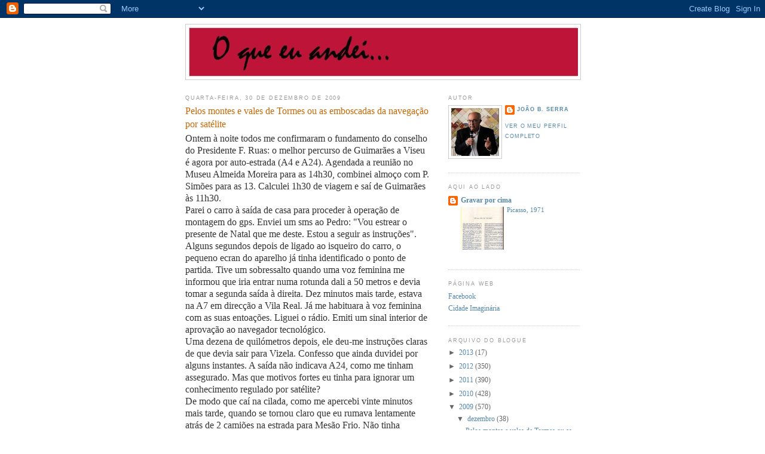

--- FILE ---
content_type: text/html; charset=UTF-8
request_url: https://oqueeuandei.blogspot.com/2009/
body_size: 34356
content:
<!DOCTYPE html>
<html dir='ltr' xmlns='http://www.w3.org/1999/xhtml' xmlns:b='http://www.google.com/2005/gml/b' xmlns:data='http://www.google.com/2005/gml/data' xmlns:expr='http://www.google.com/2005/gml/expr'>
<head>
<link href='https://www.blogger.com/static/v1/widgets/2944754296-widget_css_bundle.css' rel='stylesheet' type='text/css'/>
<meta content='text/html; charset=UTF-8' http-equiv='Content-Type'/>
<meta content='blogger' name='generator'/>
<link href='https://oqueeuandei.blogspot.com/favicon.ico' rel='icon' type='image/x-icon'/>
<link href='http://oqueeuandei.blogspot.com/2009/' rel='canonical'/>
<link rel="alternate" type="application/atom+xml" title="O que eu andei ... - Atom" href="https://oqueeuandei.blogspot.com/feeds/posts/default" />
<link rel="alternate" type="application/rss+xml" title="O que eu andei ... - RSS" href="https://oqueeuandei.blogspot.com/feeds/posts/default?alt=rss" />
<link rel="service.post" type="application/atom+xml" title="O que eu andei ... - Atom" href="https://www.blogger.com/feeds/8012462764424255330/posts/default" />
<!--Can't find substitution for tag [blog.ieCssRetrofitLinks]-->
<meta content='http://oqueeuandei.blogspot.com/2009/' property='og:url'/>
<meta content='O que eu andei ...' property='og:title'/>
<meta content='' property='og:description'/>
<title>O que eu andei ...: 2009</title>
<style id='page-skin-1' type='text/css'><!--
/*
-----------------------------------------------
Blogger Template Style
Name:     Minima
Date:     26 Feb 2004
Updated by: Blogger Team
----------------------------------------------- */
/* Use this with templates/template-twocol.html */
body {
background:#ffffff;
margin:0;
color:#333333;
font:x-small Georgia Serif;
font-size/* */:/**/small;
font-size: /**/small;
text-align: center;
}
a:link {
color:#5588aa;
text-decoration:none;
}
a:visited {
color:#999999;
text-decoration:none;
}
a:hover {
color:#cc6600;
text-decoration:underline;
}
a img {
border-width:0;
}
/* Header
-----------------------------------------------
*/
#header-wrapper {
width:660px;
margin:0 auto 10px;
border:1px solid #cccccc;
}
#header-inner {
background-position: center;
margin-left: auto;
margin-right: auto;
}
#header {
margin: 5px;
border: 1px solid #cccccc;
text-align: center;
color:#666666;
}
#header h1 {
margin:5px 5px 0;
padding:15px 20px .25em;
line-height:1.2em;
text-transform:uppercase;
letter-spacing:.2em;
font: normal normal 200% Georgia, Serif;
}
#header a {
color:#666666;
text-decoration:none;
}
#header a:hover {
color:#666666;
}
#header .description {
margin:0 5px 5px;
padding:0 20px 15px;
max-width:700px;
text-transform:uppercase;
letter-spacing:.2em;
line-height: 1.4em;
font: normal normal 78% 'Trebuchet MS', Trebuchet, Arial, Verdana, Sans-serif;
color: #999999;
}
#header img {
margin-left: auto;
margin-right: auto;
}
/* Outer-Wrapper
----------------------------------------------- */
#outer-wrapper {
width: 660px;
margin:0 auto;
padding:10px;
text-align:left;
font: normal normal 89% Georgia, Serif;
}
#main-wrapper {
width: 410px;
float: left;
word-wrap: break-word; /* fix for long text breaking sidebar float in IE */
overflow: hidden;     /* fix for long non-text content breaking IE sidebar float */
}
#sidebar-wrapper {
width: 220px;
float: right;
word-wrap: break-word; /* fix for long text breaking sidebar float in IE */
overflow: hidden;      /* fix for long non-text content breaking IE sidebar float */
}
/* Headings
----------------------------------------------- */
h2 {
margin:1.5em 0 .75em;
font:normal normal 78% 'Trebuchet MS',Trebuchet,Arial,Verdana,Sans-serif;
line-height: 1.4em;
text-transform:uppercase;
letter-spacing:.2em;
color:#999999;
}
/* Posts
-----------------------------------------------
*/
h2.date-header {
margin:1.5em 0 .5em;
}
.post {
margin:.5em 0 1.5em;
border-bottom:1px dotted #cccccc;
padding-bottom:1.5em;
}
.post h3 {
margin:.25em 0 0;
padding:0 0 4px;
font-size:140%;
font-weight:normal;
line-height:1.4em;
color:#cc6600;
}
.post h3 a, .post h3 a:visited, .post h3 strong {
display:block;
text-decoration:none;
color:#cc6600;
font-weight:normal;
}
.post h3 strong, .post h3 a:hover {
color:#333333;
}
.post-body {
margin:0 0 .75em;
line-height:1.6em;
}
.post-body blockquote {
line-height:1.3em;
}
.post-footer {
margin: .75em 0;
color:#999999;
text-transform:uppercase;
letter-spacing:.1em;
font: normal normal 78% 'Trebuchet MS', Trebuchet, Arial, Verdana, Sans-serif;
line-height: 1.4em;
}
.comment-link {
margin-left:.6em;
}
.post img, table.tr-caption-container {
padding:4px;
border:1px solid #cccccc;
}
.tr-caption-container img {
border: none;
padding: 0;
}
.post blockquote {
margin:1em 20px;
}
.post blockquote p {
margin:.75em 0;
}
/* Comments
----------------------------------------------- */
#comments h4 {
margin:1em 0;
font-weight: bold;
line-height: 1.4em;
text-transform:uppercase;
letter-spacing:.2em;
color: #999999;
}
#comments-block {
margin:1em 0 1.5em;
line-height:1.6em;
}
#comments-block .comment-author {
margin:.5em 0;
}
#comments-block .comment-body {
margin:.25em 0 0;
}
#comments-block .comment-footer {
margin:-.25em 0 2em;
line-height: 1.4em;
text-transform:uppercase;
letter-spacing:.1em;
}
#comments-block .comment-body p {
margin:0 0 .75em;
}
.deleted-comment {
font-style:italic;
color:gray;
}
#blog-pager-newer-link {
float: left;
}
#blog-pager-older-link {
float: right;
}
#blog-pager {
text-align: center;
}
.feed-links {
clear: both;
line-height: 2.5em;
}
/* Sidebar Content
----------------------------------------------- */
.sidebar {
color: #666666;
line-height: 1.5em;
}
.sidebar ul {
list-style:none;
margin:0 0 0;
padding:0 0 0;
}
.sidebar li {
margin:0;
padding-top:0;
padding-right:0;
padding-bottom:.25em;
padding-left:15px;
text-indent:-15px;
line-height:1.5em;
}
.sidebar .widget, .main .widget {
border-bottom:1px dotted #cccccc;
margin:0 0 1.5em;
padding:0 0 1.5em;
}
.main .Blog {
border-bottom-width: 0;
}
/* Profile
----------------------------------------------- */
.profile-img {
float: left;
margin-top: 0;
margin-right: 5px;
margin-bottom: 5px;
margin-left: 0;
padding: 4px;
border: 1px solid #cccccc;
}
.profile-data {
margin:0;
text-transform:uppercase;
letter-spacing:.1em;
font: normal normal 78% 'Trebuchet MS', Trebuchet, Arial, Verdana, Sans-serif;
color: #999999;
font-weight: bold;
line-height: 1.6em;
}
.profile-datablock {
margin:.5em 0 .5em;
}
.profile-textblock {
margin: 0.5em 0;
line-height: 1.6em;
}
.profile-link {
font: normal normal 78% 'Trebuchet MS', Trebuchet, Arial, Verdana, Sans-serif;
text-transform: uppercase;
letter-spacing: .1em;
}
/* Footer
----------------------------------------------- */
#footer {
width:660px;
clear:both;
margin:0 auto;
padding-top:15px;
line-height: 1.6em;
text-transform:uppercase;
letter-spacing:.1em;
text-align: center;
}

--></style>
<link href='https://www.blogger.com/dyn-css/authorization.css?targetBlogID=8012462764424255330&amp;zx=cc3eeee7-152a-46b6-87fb-1bafc3d4d2a7' media='none' onload='if(media!=&#39;all&#39;)media=&#39;all&#39;' rel='stylesheet'/><noscript><link href='https://www.blogger.com/dyn-css/authorization.css?targetBlogID=8012462764424255330&amp;zx=cc3eeee7-152a-46b6-87fb-1bafc3d4d2a7' rel='stylesheet'/></noscript>
<meta name='google-adsense-platform-account' content='ca-host-pub-1556223355139109'/>
<meta name='google-adsense-platform-domain' content='blogspot.com'/>

</head>
<body>
<div class='navbar section' id='navbar'><div class='widget Navbar' data-version='1' id='Navbar1'><script type="text/javascript">
    function setAttributeOnload(object, attribute, val) {
      if(window.addEventListener) {
        window.addEventListener('load',
          function(){ object[attribute] = val; }, false);
      } else {
        window.attachEvent('onload', function(){ object[attribute] = val; });
      }
    }
  </script>
<div id="navbar-iframe-container"></div>
<script type="text/javascript" src="https://apis.google.com/js/platform.js"></script>
<script type="text/javascript">
      gapi.load("gapi.iframes:gapi.iframes.style.bubble", function() {
        if (gapi.iframes && gapi.iframes.getContext) {
          gapi.iframes.getContext().openChild({
              url: 'https://www.blogger.com/navbar/8012462764424255330?origin\x3dhttps://oqueeuandei.blogspot.com',
              where: document.getElementById("navbar-iframe-container"),
              id: "navbar-iframe"
          });
        }
      });
    </script><script type="text/javascript">
(function() {
var script = document.createElement('script');
script.type = 'text/javascript';
script.src = '//pagead2.googlesyndication.com/pagead/js/google_top_exp.js';
var head = document.getElementsByTagName('head')[0];
if (head) {
head.appendChild(script);
}})();
</script>
</div></div>
<div id='outer-wrapper'><div id='wrap2'>
<!-- skip links for text browsers -->
<span id='skiplinks' style='display:none;'>
<a href='#main'>skip to main </a> |
      <a href='#sidebar'>skip to sidebar</a>
</span>
<div id='header-wrapper'>
<div class='header section' id='header'><div class='widget Header' data-version='1' id='Header1'>
<div id='header-inner'>
<a href='https://oqueeuandei.blogspot.com/' style='display: block'>
<img alt='O que eu andei ...' height='80px; ' id='Header1_headerimg' src='https://blogger.googleusercontent.com/img/b/R29vZ2xl/AVvXsEjanfseY4dflVT7W7GaGDv6zJHQiiWCYoMu9wSpPuAj8YIxpexvLeeFJ95-uQIzoxV_tYC0I0HPppzKHRq6lOzzKby6G1E4KwcsOWwy-NUiE4b86FuoXHp8rIRgc93Nc3Ypbppn6GMTiTA/s1600-r/Cabecalhonovo3.jpg' style='display: block' width='650px; '/>
</a>
</div>
</div></div>
</div>
<div id='content-wrapper'>
<div id='crosscol-wrapper' style='text-align:center'>
<div class='crosscol no-items section' id='crosscol'></div>
</div>
<div id='main-wrapper'>
<div class='main section' id='main'><div class='widget Blog' data-version='1' id='Blog1'>
<div class='blog-posts hfeed'>

          <div class="date-outer">
        
<h2 class='date-header'><span>quarta-feira, 30 de dezembro de 2009</span></h2>

          <div class="date-posts">
        
<div class='post-outer'>
<div class='post hentry'>
<a name='7049560778181574914'></a>
<h3 class='post-title entry-title'>
<a href='https://oqueeuandei.blogspot.com/2009/12/pelos-montes-e-vales-de-tormes-ou-as.html'>Pelos montes e vales de Tormes ou as emboscadas da navegação por satélite</a>
</h3>
<div class='post-header-line-1'></div>
<div class='post-body entry-content'>
<span style="font-size: medium;">Ontem à noite todos me confirmaram o fundamento do conselho do Presidente F. Ruas: o melhor percurso de Guimarães a Viseu é agora por auto-estrada (A4 e A24). Agendada a reunião no Museu Almeida Moreira para as 14h30, combinei almoço com P. Simões para as 13. Calculei 1h30 de viagem e saí de Guimarães às 11h30.</span><br />
<span style="font-size: medium;">Parei o carro à saída de casa para proceder à operação de montagem do gps. Enviei um sms ao Pedro: "Vou estrear o presente de Natal que me deste. Estou a seguir as instruções". Alguns segundos depois de ligado ao isqueiro do carro, o pequeno ecran do aparelho já tinha identificado o ponto de partida. Tive um sobressalto quando uma voz feminina me informou que iria entrar numa rotunda dali a 50 metros e devia  tomar a segunda saída à direita. Dez minutos mais tarde, estava na A7 em direcção a Vila Real. Já me habituara à voz feminina com as suas entoações. Liguei o rádio. Emiti um sinal interior de aprovação ao navegador tecnológico.</span><br />
<span style="font-size: medium;">Uma dezena de quilómetros depois, ele deu-me instruções claras de que devia sair para Vizela. Confesso que ainda duvidei por alguns instantes. A saída não indicava A24, como me tinham assegurado. Mas que motivos fortes eu tinha para ignorar um conhecimento regulado por satélite?</span><br />
<span style="font-size: medium;">De modo que caí na cilada, como me apercebi vinte minutos mais tarde, quando se tornou claro que eu rumava lentamente atrás de 2 camiões na estrada para Mesão Frio. Não tinha encontrado o mais leve rasto da A24, depois de uma breve passagem pelo IP4. A voz feminina tornara-se omnipresente. A todo o momento mandava virar à direita ou à direita. Quando finalmente comecei a descer para o Douro, o pequeno ecran alterara radicalmente as previsões da hora de chegada a Viseu: em vez das 13h10 indiciadas à saída de Guimarães, surgiam agora umas ameaçadoras 13h50. Parei o carro e reprogramei o navegador, assegurando-me que era Viseu o destino que assumira. Ele reconfirmou todas as más notícias.</span><br />
<div class="separator" style="clear: both; text-align: center;"><a href="https://blogger.googleusercontent.com/img/b/R29vZ2xl/AVvXsEhjTXLZoFyqhaqvgOSlGKsb2k8g3ETU1TmOcpAkVXjxwWOGWR0ZknL380NuECR4eolbDFfMRG2vHrnA-954mqFSQzA75dNtcXpHwiDHGexLBQZ6kXHDSfvycQWI5Neg71-TTLDXVO2O49c/s1600-h/PonteErmida1.jpg" imageanchor="1" style="margin-left: 1em; margin-right: 1em;"><span style="font-size: medium;"><img border="0" src="https://blogger.googleusercontent.com/img/b/R29vZ2xl/AVvXsEhjTXLZoFyqhaqvgOSlGKsb2k8g3ETU1TmOcpAkVXjxwWOGWR0ZknL380NuECR4eolbDFfMRG2vHrnA-954mqFSQzA75dNtcXpHwiDHGexLBQZ6kXHDSfvycQWI5Neg71-TTLDXVO2O49c/s320/PonteErmida1.jpg" /></span></a><br />
</div><span style="font-size: medium;">Foi então que, olhando com mais atenção a paisagem ao fundo, eu percebi onde estava: em Resende, a caminho da ponte da Ermida. Ou seja em terras de Eça de Queirós. Parei o carro junto desta ponte a cuja inauguração assisti já lá vai mais de uma década e que revi mais recentemente, numa saudosa e belíssima jornada de homenagem ao escritor que imortalizou Tormes. Registei em fotografia o rio Douro lamacento e telefonei aos meus pacientes interlocutores de Viseu a preveni-los do atraso. Cumprimentei Jacinto com um sorriso irónico, dei um abraço cúmplice a Zé Fernandes e saudei Joaninha eterna senhora minha.</span><br />
<div class="separator" style="clear: both; text-align: center;"><a href="https://blogger.googleusercontent.com/img/b/R29vZ2xl/AVvXsEg6cAZCO_NqHnjNbsSnn4PKLvQRCjdH3ExJLALL5R48mWR6WS6zQUL4F8BaCyPgcqKXCoPudfkILpUHIuoY5Caz5SbIo3NkvmGAQtc1sJY0d-WGY9xsMhuB6z9ZGedMOI7GV2OsdYlX8_s/s1600-h/PonteErmida2.jpg" imageanchor="1" style="margin-left: 1em; margin-right: 1em;"><span style="font-size: medium;"><img border="0" src="https://blogger.googleusercontent.com/img/b/R29vZ2xl/AVvXsEg6cAZCO_NqHnjNbsSnn4PKLvQRCjdH3ExJLALL5R48mWR6WS6zQUL4F8BaCyPgcqKXCoPudfkILpUHIuoY5Caz5SbIo3NkvmGAQtc1sJY0d-WGY9xsMhuB6z9ZGedMOI7GV2OsdYlX8_s/s320/PonteErmida2.jpg" /></span></a><br />
</div><span style="font-size: medium;">Encontrei a A24 muitos quilómetros e minutos depois, vencendo o Montemuro, agora paisagem de geradores eólicos. A chuva dos últimos dias fizera abater sobre a estrada pedras, terras e pequenas correntes de água. Numa curva mais apertada fui forçado a parar, em nome do princípio da precaução, perante dois bovinos indecisos quanto à direcção a tomar.</span><br />
<span style="font-size: medium;">Cheguei a Viseu, sob um temporal desfeito, eram quase 3 da tarde. Solidário, o Paulo providenciara-me uma sandes dupla.</span><br />
<div class="separator" style="clear: both; text-align: center;"><a href="https://blogger.googleusercontent.com/img/b/R29vZ2xl/AVvXsEjO30tvtBm1az2dMHn_HQ0HqboMCkPuPz-ng06HOYG0-MQ5-uFqePRVsFindkUAEjtYAX7p-6uYJaCzGG8u5e5JO5UNuEoeerGVwlgXlWn4B7Pseq2XYtT8ina36ka9K8RkwUMcWQhNkzc/s1600-h/PonteErmida3.jpg" imageanchor="1" style="margin-left: 1em; margin-right: 1em;"><span style="font-size: medium;"><img border="0" src="https://blogger.googleusercontent.com/img/b/R29vZ2xl/AVvXsEjO30tvtBm1az2dMHn_HQ0HqboMCkPuPz-ng06HOYG0-MQ5-uFqePRVsFindkUAEjtYAX7p-6uYJaCzGG8u5e5JO5UNuEoeerGVwlgXlWn4B7Pseq2XYtT8ina36ka9K8RkwUMcWQhNkzc/s320/PonteErmida3.jpg" /></span></a><br />
</div>
<div style='clear: both;'></div>
</div>
<div class='post-footer'>
<div class='post-footer-line post-footer-line-1'><span class='post-comment-link'>
<a class='comment-link' href='https://www.blogger.com/comment/fullpage/post/8012462764424255330/7049560778181574914' onclick=''>5
comentários</a>
</span>
<span class='post-icons'>
<span class='item-control blog-admin pid-1227217001'>
<a href='https://www.blogger.com/post-edit.g?blogID=8012462764424255330&postID=7049560778181574914&from=pencil' title='Editar mensagem'>
<img alt='' class='icon-action' height='18' src='https://resources.blogblog.com/img/icon18_edit_allbkg.gif' width='18'/>
</a>
</span>
</span>
</div>
<div class='post-footer-line post-footer-line-2'><span class='post-labels'>
</span>
</div>
<div class='post-footer-line post-footer-line-3'></div>
</div>
</div>
</div>
<div class='post-outer'>
<div class='post hentry'>
<a name='2183835040954282569'></a>
<h3 class='post-title entry-title'>
<a href='https://oqueeuandei.blogspot.com/2009/12/o-quarto-de-picasso-imaginado-e-pintado.html'>O quarto de Picasso imaginado e pintado por Nikias Skapinakis</a>
</h3>
<div class='post-header-line-1'></div>
<div class='post-body entry-content'>
<span class="Apple-style-span" style="font-size: medium;"><span class="Apple-style-span" style="color: blue;">A VARANDA DE PICASSO NA CÔTE D'AZUR</span></span><br />
<span class="Apple-style-span" style="font-size: medium;"><span class="Apple-style-span" style="color: blue;">A composição do quadro refere-se às Paisagens - Naturezas Mortas de Picasso realizadas em 1919 na Côte d'Azur. A pintura encostada à mesa baseia-se num "graffiti" de um "tagger" e mostra a circulação da sinalização picassiana na cultura popular do presente (2005</span></span>).<br />
<div class="separator" style="clear: both; text-align: center;"><a href="https://blogger.googleusercontent.com/img/b/R29vZ2xl/AVvXsEgMvyfIRYBXcmh0ABGvcJPue0PGKc-ybZqGaFwOkcapPJeCDAsNsZ22IRhrqmPqG0Piqh7bFF7eNj4gHYnjWlm7cGxkcm9-K9IZSylhSd8G3myKJ6_8fAjbOPh1A-_XH1M7fAXVEY9O8Eo/s1600-h/PicassoporNikias.jpg" imageanchor="1" style="margin-left: 1em; margin-right: 1em;"><img border="0" src="https://blogger.googleusercontent.com/img/b/R29vZ2xl/AVvXsEgMvyfIRYBXcmh0ABGvcJPue0PGKc-ybZqGaFwOkcapPJeCDAsNsZ22IRhrqmPqG0Piqh7bFF7eNj4gHYnjWlm7cGxkcm9-K9IZSylhSd8G3myKJ6_8fAjbOPh1A-_XH1M7fAXVEY9O8Eo/s320/PicassoporNikias.jpg" /></a><br />
</div><br />
<span class="Apple-style-span" style="font-size: medium;">Nikias Skapinakis, </span><span class="Apple-style-span" style="font-style: italic;"><span class="Apple-style-span" style="font-size: medium;">Quartos Imaginários</span></span><span class="Apple-style-span" style="font-size: medium;">. Lisboa, Edições Gémeo, 2006. p. 73</span>.
<div style='clear: both;'></div>
</div>
<div class='post-footer'>
<div class='post-footer-line post-footer-line-1'><span class='post-comment-link'>
<a class='comment-link' href='https://www.blogger.com/comment/fullpage/post/8012462764424255330/2183835040954282569' onclick=''>1 comentários</a>
</span>
<span class='post-icons'>
<span class='item-control blog-admin pid-1227217001'>
<a href='https://www.blogger.com/post-edit.g?blogID=8012462764424255330&postID=2183835040954282569&from=pencil' title='Editar mensagem'>
<img alt='' class='icon-action' height='18' src='https://resources.blogblog.com/img/icon18_edit_allbkg.gif' width='18'/>
</a>
</span>
</span>
</div>
<div class='post-footer-line post-footer-line-2'><span class='post-labels'>
</span>
</div>
<div class='post-footer-line post-footer-line-3'></div>
</div>
</div>
</div>

          </div></div>
        

          <div class="date-outer">
        
<h2 class='date-header'><span>terça-feira, 29 de dezembro de 2009</span></h2>

          <div class="date-posts">
        
<div class='post-outer'>
<div class='post hentry'>
<a name='3334391957819362287'></a>
<h3 class='post-title entry-title'>
<a href='https://oqueeuandei.blogspot.com/2009/12/no-sabado-apesar-do-frio-na-lagoa-de.html'>No Sábado, apesar do frio, na Lagoa de Óbidos</a>
</h3>
<div class='post-header-line-1'></div>
<div class='post-body entry-content'>
<div class="separator" style="clear: both; text-align: center;"><a href="https://blogger.googleusercontent.com/img/b/R29vZ2xl/AVvXsEhDoVr-4E1dfNFlG-p7ZonPP7ktymxZjPreT9T-J6o71RuhpTBK7fztkGL1sgqGsUK1eA0crEKCw-N0UNssuYhn812Ib-zLsCzUtKcnqNckKclbGq0t8-liFKJ2QbOI2xQoF8H40iwrY3M/s1600-h/PedroLagoadeObidos.jpg" imageanchor="1" style="margin-left: 1em; margin-right: 1em;"><img border="0" src="https://blogger.googleusercontent.com/img/b/R29vZ2xl/AVvXsEhDoVr-4E1dfNFlG-p7ZonPP7ktymxZjPreT9T-J6o71RuhpTBK7fztkGL1sgqGsUK1eA0crEKCw-N0UNssuYhn812Ib-zLsCzUtKcnqNckKclbGq0t8-liFKJ2QbOI2xQoF8H40iwrY3M/s320/PedroLagoadeObidos.jpg" /></a><br />
</div>
<div style='clear: both;'></div>
</div>
<div class='post-footer'>
<div class='post-footer-line post-footer-line-1'><span class='post-comment-link'>
<a class='comment-link' href='https://www.blogger.com/comment/fullpage/post/8012462764424255330/3334391957819362287' onclick=''>1 comentários</a>
</span>
<span class='post-icons'>
<span class='item-control blog-admin pid-1227217001'>
<a href='https://www.blogger.com/post-edit.g?blogID=8012462764424255330&postID=3334391957819362287&from=pencil' title='Editar mensagem'>
<img alt='' class='icon-action' height='18' src='https://resources.blogblog.com/img/icon18_edit_allbkg.gif' width='18'/>
</a>
</span>
</span>
</div>
<div class='post-footer-line post-footer-line-2'><span class='post-labels'>
</span>
</div>
<div class='post-footer-line post-footer-line-3'></div>
</div>
</div>
</div>
<div class='post-outer'>
<div class='post hentry'>
<a name='4867101711844813822'></a>
<h3 class='post-title entry-title'>
<a href='https://oqueeuandei.blogspot.com/2009/12/o-presidente-e-o-parlamento.html'>O Presidente e o Parlamento</a>
</h3>
<div class='post-header-line-1'></div>
<div class='post-body entry-content'>
<span class="Apple-style-span" style="font-size: medium;">É certo que o Presidente, na ausência de uma maioria parlamentar de Governo, tem menos margem para utilizar o veto político nos diplomas oriundos da Assembleia. Mas que razões tinha o Partido Socialista para esperar que o Presidente vetasse a lei que adiou por um ano a entrada em vigor do Código dos Regimes Contributivos do Sistema Previdencial de Segurança Social? A promulgação era não só expectável (como agora se diz) em face das reservas que sobre a entrada em vigor do mesmo Código o Presidente manifestara &nbsp; antes das eleições (</span><a href="http://www.presidencia.pt/?idc=10&amp;idi=34845"><span class="Apple-style-span" style="font-size: medium;">vide comunicado da Presidência</span></a><span class="Apple-style-span" style="font-size: medium;">), como consistente com a prática de um Presidente parlamentar. Não foi essa a tese que o Partido Socialista advogou e elogiou em Cavaco Silva na última legislatura?</span>
<div style='clear: both;'></div>
</div>
<div class='post-footer'>
<div class='post-footer-line post-footer-line-1'><span class='post-comment-link'>
<a class='comment-link' href='https://www.blogger.com/comment/fullpage/post/8012462764424255330/4867101711844813822' onclick=''>0
comentários</a>
</span>
<span class='post-icons'>
<span class='item-control blog-admin pid-1227217001'>
<a href='https://www.blogger.com/post-edit.g?blogID=8012462764424255330&postID=4867101711844813822&from=pencil' title='Editar mensagem'>
<img alt='' class='icon-action' height='18' src='https://resources.blogblog.com/img/icon18_edit_allbkg.gif' width='18'/>
</a>
</span>
</span>
</div>
<div class='post-footer-line post-footer-line-2'><span class='post-labels'>
</span>
</div>
<div class='post-footer-line post-footer-line-3'></div>
</div>
</div>
</div>

          </div></div>
        

          <div class="date-outer">
        
<h2 class='date-header'><span>segunda-feira, 28 de dezembro de 2009</span></h2>

          <div class="date-posts">
        
<div class='post-outer'>
<div class='post hentry'>
<a name='6122364562270770775'></a>
<h3 class='post-title entry-title'>
<a href='https://oqueeuandei.blogspot.com/2009/12/escrevo-penso-leio.html'>Escrevo, penso, leio...</a>
</h3>
<div class='post-header-line-1'></div>
<div class='post-body entry-content'>
<span style="color: blue;"><span style="font-size: medium;">Escribo</span></span><br />
<span style="color: blue;"><span style="font-size: medium;">pienso</span></span><br />
<span style="color: blue;"><span style="font-size: medium;">leo</span></span><br />
<span style="color: blue;"><span style="font-size: medium;">traduzco veinte páginas</span></span><br />
<span style="color: blue;"><span style="font-size: medium;">oigo el informativo</span></span><br />
<span style="color: blue;"><span style="font-size: medium;">escribo</span></span><br />
<span style="color: blue;"><span style="font-size: medium;">escribo</span></span><br />
<span style="color: blue;"><span style="font-size: medium;">leo.</span></span><br />
<span style="color: blue;"><span style="font-size: medium;">Dónde estás</span></span><br />
<span style="color: blue;"><span style="font-size: medium;">dónde estás.</span></span><br />
<br />
<span class="Apple-style-span" style="font-size: medium;">Idea Vilariño</span><br />
<span class="Apple-style-span" style="font-size: medium;"><br />
</span><br />
<a href="http://amediavoz.com/vilarino.htm"><span class="Apple-style-span" style="font-size: medium;">http://amediavoz.com/vilarino.htm</span></a>
<div style='clear: both;'></div>
</div>
<div class='post-footer'>
<div class='post-footer-line post-footer-line-1'><span class='post-comment-link'>
<a class='comment-link' href='https://www.blogger.com/comment/fullpage/post/8012462764424255330/6122364562270770775' onclick=''>3
comentários</a>
</span>
<span class='post-icons'>
<span class='item-control blog-admin pid-1227217001'>
<a href='https://www.blogger.com/post-edit.g?blogID=8012462764424255330&postID=6122364562270770775&from=pencil' title='Editar mensagem'>
<img alt='' class='icon-action' height='18' src='https://resources.blogblog.com/img/icon18_edit_allbkg.gif' width='18'/>
</a>
</span>
</span>
</div>
<div class='post-footer-line post-footer-line-2'><span class='post-labels'>
</span>
</div>
<div class='post-footer-line post-footer-line-3'></div>
</div>
</div>
</div>

          </div></div>
        

          <div class="date-outer">
        
<h2 class='date-header'><span>domingo, 27 de dezembro de 2009</span></h2>

          <div class="date-posts">
        
<div class='post-outer'>
<div class='post hentry'>
<a name='3728980549424592438'></a>
<h3 class='post-title entry-title'>
<a href='https://oqueeuandei.blogspot.com/2009/12/bibliografia.html'>Bibliografia</a>
</h3>
<div class='post-header-line-1'></div>
<div class='post-body entry-content'>
<span style="font-weight: bold;">Guimarães</span><br />
<span style="font-style: italic;">Catálogo da Exposição da Imprensa Periódica Vimaranense (1822-1953)</span>. Guimarães. Câmara Municipal, 1953.<br />
Ivo Martins, Vera Velez, Pedro Silva (coord.), <span style="font-style: italic;">D. Afonso &#174;</span>. Guimarães, Câmara Municipal/A Oficina, 2009.<br />
<div class="separator" style="clear: both; text-align: center;"><a href="https://blogger.googleusercontent.com/img/b/R29vZ2xl/AVvXsEgbsowd_hmpl-h9aH4Jhj2mivzLwFbsiV66mgKfNzTCXICUKSCzJksuwiHZjbiklFgMwCq5dgJc9UPtEUJmSEmrwGRP6NEUN9gFjWJKbbFxlJgJB7UrCANXX5ORz7Sr9aj-6w1ir7MPI_c/s1600-h/Fundador.jpg" imageanchor="1" style="margin-left: 1em; margin-right: 1em;"><img border="0" src="https://blogger.googleusercontent.com/img/b/R29vZ2xl/AVvXsEgbsowd_hmpl-h9aH4Jhj2mivzLwFbsiV66mgKfNzTCXICUKSCzJksuwiHZjbiklFgMwCq5dgJc9UPtEUJmSEmrwGRP6NEUN9gFjWJKbbFxlJgJB7UrCANXX5ORz7Sr9aj-6w1ir7MPI_c/s320/Fundador.jpg" /></a><br />
</div><br />
Manuela de Alcântara Santos, <span style="font-style: italic;">Ourives de Guimarães. Ao serviço de Deus e dos Homen</span>s. Guimarães, Museu Alberto Sampaio, 2009.<br />
<div class="separator" style="clear: both; text-align: center;"><a href="https://blogger.googleusercontent.com/img/b/R29vZ2xl/AVvXsEjKkmzZRoqQPAgOmBk3zkmOw49rTygJ275q31hbCkjvLpu8RK8-eU_1QI80jyBDpnHwP-Xutu1xuKLL4yqX6Ea1XEiRfVXg5rWIOFDLDvYP7a-1d6fct2AupuYTdFQI1uCCNi5UhOeL87U/s1600-h/OurivesGuimaraes.jpg" imageanchor="1" style="margin-left: 1em; margin-right: 1em;"><img border="0" src="https://blogger.googleusercontent.com/img/b/R29vZ2xl/AVvXsEjKkmzZRoqQPAgOmBk3zkmOw49rTygJ275q31hbCkjvLpu8RK8-eU_1QI80jyBDpnHwP-Xutu1xuKLL4yqX6Ea1XEiRfVXg5rWIOFDLDvYP7a-1d6fct2AupuYTdFQI1uCCNi5UhOeL87U/s320/OurivesGuimaraes.jpg" /></a><br />
</div><br />
Maria Adelaide Pereira de Morais, <span style="font-style: italic;">O Palácio de Vila Flor em Guimarães</span>. Porto, Instituto de Genealogia e Heráldica da Universidade Lusófona, 2009.<br />
<span style="font-style: italic;">Revista de Guimarães. Volume Especial Comemorativo dos Centenários da Fundação e da Restauração de Portugal</span>. Guimarães, Sociedade Martins Sarmento, 1940.<br />
Said Jaladi (coord.), <span style="font-style: italic;">Guia de Turismo Científico de Guimarães</span>. Guimarães, 2009.<br />
<div class="separator" style="clear: both; text-align: center;"><a href="https://blogger.googleusercontent.com/img/b/R29vZ2xl/AVvXsEgoMF3642tEWgS844uB-9KNJ7c9sWnX23D-uD-G5qkEWNJoI8JqbxWjy2kub9_GqMkqSMugka_jV5V-A7WBZbuVe0JwWfP_LOI8pfsb47SrPdBqSbSZcSxnfarC5nXu9koXdvU2pS2eeP8/s1600-h/CienciaGuimaraes.jpg" imageanchor="1" style="margin-left: 1em; margin-right: 1em;"><img border="0" src="https://blogger.googleusercontent.com/img/b/R29vZ2xl/AVvXsEgoMF3642tEWgS844uB-9KNJ7c9sWnX23D-uD-G5qkEWNJoI8JqbxWjy2kub9_GqMkqSMugka_jV5V-A7WBZbuVe0JwWfP_LOI8pfsb47SrPdBqSbSZcSxnfarC5nXu9koXdvU2pS2eeP8/s320/CienciaGuimaraes.jpg" /></a><br />
</div><div class="separator" style="clear: both; text-align: left;"><span style="font-weight: bold;">Culinária</span><br />
</div><div class="separator" style="clear: both; text-align: left;">Edmond Neirick, Jean-Pierre Poulain, <span style="font-style: italic;">História da Cozinha e dos Cozinheiros</span>. Sintra, Colares Editora, 2006.<br />
</div><div class="MsoNormal">Isabel M. R. Mendes Drumond Braga,<span style="font-style: italic;"> Os Menus em Portugal. Para uma História das Artes de Servir à Mesa</span>. Lisboa, Chaves Ferreira Publicações, 2006.<br />
<div class="separator" style="clear: both; text-align: center;"><a href="https://blogger.googleusercontent.com/img/b/R29vZ2xl/AVvXsEjT_fzhkKDols1-Mc2zbZlEDcckuRHvAI8t-cTQDsJeC7VXAfzomxdswgd8jySXs5mxN50rRy3wLkv93j-jP7JDxbMTid8tw3x1aDzYqioilVIWs41n2xz37bce7ZREg6QbSiq9Zg0ea0A/s1600-h/Menus.jpg" imageanchor="1" style="margin-left: 1em; margin-right: 1em;"><img border="0" src="https://blogger.googleusercontent.com/img/b/R29vZ2xl/AVvXsEjT_fzhkKDols1-Mc2zbZlEDcckuRHvAI8t-cTQDsJeC7VXAfzomxdswgd8jySXs5mxN50rRy3wLkv93j-jP7JDxbMTid8tw3x1aDzYqioilVIWs41n2xz37bce7ZREg6QbSiq9Zg0ea0A/s320/Menus.jpg" /></a><br />
</div>M. Margarida Pereira-Müller, Cozinha Árabe. <span style="font-style: italic;">História e Receitas</span>. Sintra, Colares Editora, 2009.<br />
</div><div class="MsoNormal">Shelag e Jonathan Routh, <span style="font-style: italic;">Notas de Cozinha de Leonardo da Vinci</span>. Lisboa, Arte Mágica, 2002.<br />
<br />
<span style="font-weight: bold;">Queirosiana</span><br />
Ana Margarida Dinis Vieira, <span style="font-style: italic;">As Vertentes do Olhar na Ficção Queirosiana</span>. Lisboa, Nova Vega, 2008.<br />
<div class="MsoNormal"><div class="separator" style="clear: both; text-align: center;"><a href="https://blogger.googleusercontent.com/img/b/R29vZ2xl/AVvXsEiLpDkyh_DiW_FKeW4roLh_a9sqWKRBd_E3gVPCrmzevbHcABdGkWqVTdsCGF18r3ZhyVdoQxOAFzCwmysHPnFC9GR4DBShGPbS_C6cokWcOi-rOhASABRiNeTJk8b3mEtGeoXWxI8HvUs/s1600-h/OlharEca118.jpg" imageanchor="1" style="margin-left: 1em; margin-right: 1em;"><img border="0" src="https://blogger.googleusercontent.com/img/b/R29vZ2xl/AVvXsEiLpDkyh_DiW_FKeW4roLh_a9sqWKRBd_E3gVPCrmzevbHcABdGkWqVTdsCGF18r3ZhyVdoQxOAFzCwmysHPnFC9GR4DBShGPbS_C6cokWcOi-rOhASABRiNeTJk8b3mEtGeoXWxI8HvUs/s320/OlharEca118.jpg" /></a><br />
</div>Beatriz Berrini, <span style="font-style: italic;">Eça e Pessoa</span>. Lisboa, A Regra do Jogo, 1985.<br />
</div><div class="MsoNormal">Edgard Marques, I<span style="font-style: italic;">nterpretação Espiritual de Eça de Queirós. Estudo Biográfico</span>. Lisboa, Guimarães Editores, s/d.<br />
</div><div class="MsoNormal">Eloy do Amaral, <span style="font-style: italic;">O Amor de Eça à Terra Portuguesa</span>. Coimbra, Livraria Atlântida, 1945.<br />
</div><div class="MsoNormal">Joel Serrão, <span style="font-style: italic;">O Primeiro Fradique Mendes</span>. Lisboa, Livros Horizonte, 1985.<br />
</div><div class="MsoNormal">Júlio de Oliveira, <span style="font-style: italic;">Ramalho Ortigão e Eça de Queirós. Rememoração e Esclarecimento de Factos de Ordem Literária e Jornalística</span>. Porto, 1945<br />
</div><br />
</div>
<div style='clear: both;'></div>
</div>
<div class='post-footer'>
<div class='post-footer-line post-footer-line-1'><span class='post-comment-link'>
<a class='comment-link' href='https://www.blogger.com/comment/fullpage/post/8012462764424255330/3728980549424592438' onclick=''>2
comentários</a>
</span>
<span class='post-icons'>
<span class='item-control blog-admin pid-1227217001'>
<a href='https://www.blogger.com/post-edit.g?blogID=8012462764424255330&postID=3728980549424592438&from=pencil' title='Editar mensagem'>
<img alt='' class='icon-action' height='18' src='https://resources.blogblog.com/img/icon18_edit_allbkg.gif' width='18'/>
</a>
</span>
</span>
</div>
<div class='post-footer-line post-footer-line-2'><span class='post-labels'>
</span>
</div>
<div class='post-footer-line post-footer-line-3'></div>
</div>
</div>
</div>

          </div></div>
        

          <div class="date-outer">
        
<h2 class='date-header'><span>sábado, 26 de dezembro de 2009</span></h2>

          <div class="date-posts">
        
<div class='post-outer'>
<div class='post hentry'>
<a name='7269696202441126068'></a>
<h3 class='post-title entry-title'>
<a href='https://oqueeuandei.blogspot.com/2009/12/gravar-por-cima.html'>Gravar por cima</a>
</h3>
<div class='post-header-line-1'></div>
<div class='post-body entry-content'>
<span class="Apple-style-span" style="font-size: medium;">Actualização </span><a href="http://gravarporcima.blogspot.com/"><span class="Apple-style-span" style="font-size: medium;">em curso</span></a><span class="Apple-style-span" style="font-size: medium;">.</span>
<div style='clear: both;'></div>
</div>
<div class='post-footer'>
<div class='post-footer-line post-footer-line-1'><span class='post-comment-link'>
<a class='comment-link' href='https://www.blogger.com/comment/fullpage/post/8012462764424255330/7269696202441126068' onclick=''>0
comentários</a>
</span>
<span class='post-icons'>
<span class='item-control blog-admin pid-1227217001'>
<a href='https://www.blogger.com/post-edit.g?blogID=8012462764424255330&postID=7269696202441126068&from=pencil' title='Editar mensagem'>
<img alt='' class='icon-action' height='18' src='https://resources.blogblog.com/img/icon18_edit_allbkg.gif' width='18'/>
</a>
</span>
</span>
</div>
<div class='post-footer-line post-footer-line-2'><span class='post-labels'>
</span>
</div>
<div class='post-footer-line post-footer-line-3'></div>
</div>
</div>
</div>
<div class='post-outer'>
<div class='post hentry'>
<a name='5278193145666696977'></a>
<h3 class='post-title entry-title'>
<a href='https://oqueeuandei.blogspot.com/2009/12/ute-lemper.html'>Ute Lemper</a>
</h3>
<div class='post-header-line-1'></div>
<div class='post-body entry-content'>
<object height="344" width="425"><param name="movie" value="//www.youtube.com/v/_p6XJuOqguI&amp;hl=pt_PT&amp;fs=1&amp;"></param><param name="allowFullScreen" value="true"></param><param name="allowscriptaccess" value="always"></param><embed src="//www.youtube.com/v/_p6XJuOqguI&amp;hl=pt_PT&amp;fs=1&amp;" type="application/x-shockwave-flash" allowscriptaccess="always" allowfullscreen="true" width="425" height="344"></embed></object>
<div style='clear: both;'></div>
</div>
<div class='post-footer'>
<div class='post-footer-line post-footer-line-1'><span class='post-comment-link'>
<a class='comment-link' href='https://www.blogger.com/comment/fullpage/post/8012462764424255330/5278193145666696977' onclick=''>0
comentários</a>
</span>
<span class='post-icons'>
<span class='item-control blog-admin pid-1227217001'>
<a href='https://www.blogger.com/post-edit.g?blogID=8012462764424255330&postID=5278193145666696977&from=pencil' title='Editar mensagem'>
<img alt='' class='icon-action' height='18' src='https://resources.blogblog.com/img/icon18_edit_allbkg.gif' width='18'/>
</a>
</span>
</span>
</div>
<div class='post-footer-line post-footer-line-2'><span class='post-labels'>
</span>
</div>
<div class='post-footer-line post-footer-line-3'></div>
</div>
</div>
</div>

          </div></div>
        

          <div class="date-outer">
        
<h2 class='date-header'><span>sexta-feira, 25 de dezembro de 2009</span></h2>

          <div class="date-posts">
        
<div class='post-outer'>
<div class='post hentry'>
<a name='3940614520313503208'></a>
<h3 class='post-title entry-title'>
<a href='https://oqueeuandei.blogspot.com/2009/12/natal-2009-de-ferreira-da-silva.html'>Natal 2009 de Ferreira da Silva</a>
</h3>
<div class='post-header-line-1'></div>
<div class='post-body entry-content'>
<div class="separator" style="clear: both; text-align: center;"><a href="https://blogger.googleusercontent.com/img/b/R29vZ2xl/AVvXsEhM8guEkmqZoMzK8BHhh5DZjjW_ZSj-AC2une800wKR_jTBKsp-B40Tu-tWzykmfAX9anHv-FN9RbaxAMSWVyMKg0KR4u_bb22QDHm1uiglToWzYNp38KfEXljWRiz2WtA6AIRNgqksq1I/s1600-h/NatalFS03.jpg" imageanchor="1" style="margin-left: 1em; margin-right: 1em;"><img border="0" src="https://blogger.googleusercontent.com/img/b/R29vZ2xl/AVvXsEhM8guEkmqZoMzK8BHhh5DZjjW_ZSj-AC2une800wKR_jTBKsp-B40Tu-tWzykmfAX9anHv-FN9RbaxAMSWVyMKg0KR4u_bb22QDHm1uiglToWzYNp38KfEXljWRiz2WtA6AIRNgqksq1I/s320/NatalFS03.jpg" /></a><br />
</div><br />
<div class="separator" style="clear: both; text-align: center;"><a href="https://blogger.googleusercontent.com/img/b/R29vZ2xl/AVvXsEgaHnHDqad_qZdnjt9mnB_OZzSbJg0FT2lIvdRETAgwUjVUVaJ0rVqWBgDQjZdMRMAUJI7oeEZo0aMCk_RihdPkCWvDvWEEpey8SYQRxolf2-j7QdavGhHySwI1qaCl4vSVNCJ9a9TmeTo/s1600-h/NatalFS01.jpg" imageanchor="1" style="margin-left: 1em; margin-right: 1em;"><img border="0" src="https://blogger.googleusercontent.com/img/b/R29vZ2xl/AVvXsEgaHnHDqad_qZdnjt9mnB_OZzSbJg0FT2lIvdRETAgwUjVUVaJ0rVqWBgDQjZdMRMAUJI7oeEZo0aMCk_RihdPkCWvDvWEEpey8SYQRxolf2-j7QdavGhHySwI1qaCl4vSVNCJ9a9TmeTo/s320/NatalFS01.jpg" /></a><a href="https://blogger.googleusercontent.com/img/b/R29vZ2xl/AVvXsEiKrbXi4BFopFLKWbxjZL29y-L55YrZbVDnhSpgGdp1hf2mZe2NOit0zr3sRYeF2fJhiSR5wY30fN66zZv3BxYDhqvAADZy82W50DEAmjGM2IW45MJBufXyp1hPOV8fQrlFiX2XmbbPUJM/s1600-h/NatalFS02.jpg" imageanchor="1" style="margin-left: 1em; margin-right: 1em;"><img border="0" src="https://blogger.googleusercontent.com/img/b/R29vZ2xl/AVvXsEiKrbXi4BFopFLKWbxjZL29y-L55YrZbVDnhSpgGdp1hf2mZe2NOit0zr3sRYeF2fJhiSR5wY30fN66zZv3BxYDhqvAADZy82W50DEAmjGM2IW45MJBufXyp1hPOV8fQrlFiX2XmbbPUJM/s320/NatalFS02.jpg" /></a><br />
</div>
<div style='clear: both;'></div>
</div>
<div class='post-footer'>
<div class='post-footer-line post-footer-line-1'><span class='post-comment-link'>
<a class='comment-link' href='https://www.blogger.com/comment/fullpage/post/8012462764424255330/3940614520313503208' onclick=''>1 comentários</a>
</span>
<span class='post-icons'>
<span class='item-control blog-admin pid-1227217001'>
<a href='https://www.blogger.com/post-edit.g?blogID=8012462764424255330&postID=3940614520313503208&from=pencil' title='Editar mensagem'>
<img alt='' class='icon-action' height='18' src='https://resources.blogblog.com/img/icon18_edit_allbkg.gif' width='18'/>
</a>
</span>
</span>
</div>
<div class='post-footer-line post-footer-line-2'><span class='post-labels'>
</span>
</div>
<div class='post-footer-line post-footer-line-3'></div>
</div>
</div>
</div>

          </div></div>
        

          <div class="date-outer">
        
<h2 class='date-header'><span>quinta-feira, 24 de dezembro de 2009</span></h2>

          <div class="date-posts">
        
<div class='post-outer'>
<div class='post hentry'>
<a name='2704713738989155984'></a>
<h3 class='post-title entry-title'>
<a href='https://oqueeuandei.blogspot.com/2009/12/ribeira-de-santarem-o-tejo-portas-do.html'>Ribeira de Santarém, o Tejo, Portas do Sol.</a>
</h3>
<div class='post-header-line-1'></div>
<div class='post-body entry-content'>
<div class="separator" style="clear: both; text-align: center;"><a href="https://blogger.googleusercontent.com/img/b/R29vZ2xl/AVvXsEjDZ9quDY522958XqdOZ2ROdo0EOn9IHWkKz_qqt_Pba1ICoglhnmcy5cNGjc_0Q5xmMS0CZJYb6LiNRGzE-TFGuuUpBzTfmYYSpw5lgLdwznkyizI5RRPWYzT_2TYO3FguemvfyUf-o7c/s1600-h/Ribeira1.jpg" imageanchor="1" style="margin-left: 1em; margin-right: 1em;"><img border="0" src="https://blogger.googleusercontent.com/img/b/R29vZ2xl/AVvXsEjDZ9quDY522958XqdOZ2ROdo0EOn9IHWkKz_qqt_Pba1ICoglhnmcy5cNGjc_0Q5xmMS0CZJYb6LiNRGzE-TFGuuUpBzTfmYYSpw5lgLdwznkyizI5RRPWYzT_2TYO3FguemvfyUf-o7c/s320/Ribeira1.jpg" /></a><a href="https://blogger.googleusercontent.com/img/b/R29vZ2xl/AVvXsEh1E8sz8qWYj90ipMXV04PPkOE5jNaOjBeba8WzH9i-unTHxxK3Eb644r8peLsgF1ttutWftiKBL6CyD0TYmvw9iCoMJ0LkHfpyTYFIYoUSb1B-PqyflY1hvLjwTS_s6QSxwWOZcuXoJ6w/s1600-h/Ribeira2.jpg" imageanchor="1" style="margin-left: 1em; margin-right: 1em;"><img border="0" src="https://blogger.googleusercontent.com/img/b/R29vZ2xl/AVvXsEh1E8sz8qWYj90ipMXV04PPkOE5jNaOjBeba8WzH9i-unTHxxK3Eb644r8peLsgF1ttutWftiKBL6CyD0TYmvw9iCoMJ0LkHfpyTYFIYoUSb1B-PqyflY1hvLjwTS_s6QSxwWOZcuXoJ6w/s320/Ribeira2.jpg" /></a><a href="https://blogger.googleusercontent.com/img/b/R29vZ2xl/AVvXsEibXurSAyzN5l7gsbWQs5WbJZnAjruJOsGtf20iXq-WOH5tZwYj4qpELSyV05F3oPW1ci_PpQVmj05DVvNsOaebEZSqtZAG__R3JkR6BA-sgi1YxL4CO5EuBSlD7Njm7mOXlakg5VcZRUQ/s1600-h/Ribeira3.jpg" imageanchor="1" style="margin-left: 1em; margin-right: 1em;"><img border="0" src="https://blogger.googleusercontent.com/img/b/R29vZ2xl/AVvXsEibXurSAyzN5l7gsbWQs5WbJZnAjruJOsGtf20iXq-WOH5tZwYj4qpELSyV05F3oPW1ci_PpQVmj05DVvNsOaebEZSqtZAG__R3JkR6BA-sgi1YxL4CO5EuBSlD7Njm7mOXlakg5VcZRUQ/s320/Ribeira3.jpg" /></a><a href="https://blogger.googleusercontent.com/img/b/R29vZ2xl/AVvXsEhMXKVD3M6AgdxBkU57O-1Qnp4IerrbZoPDdlTKWsfr2Z6lH188Z89CwggL7AUuZ1QIpZTHaGzUR1c4tVsI6dx6wATdn4GCFAw968Xc8g3jE-iXB7Zpq5LcSqwVPtCxFdbF8q-3_A-UAvc/s1600-h/Ribeira4.jpg" imageanchor="1" style="margin-left: 1em; margin-right: 1em;"><img border="0" src="https://blogger.googleusercontent.com/img/b/R29vZ2xl/AVvXsEhMXKVD3M6AgdxBkU57O-1Qnp4IerrbZoPDdlTKWsfr2Z6lH188Z89CwggL7AUuZ1QIpZTHaGzUR1c4tVsI6dx6wATdn4GCFAw968Xc8g3jE-iXB7Zpq5LcSqwVPtCxFdbF8q-3_A-UAvc/s320/Ribeira4.jpg" /></a><br />
</div>
<div style='clear: both;'></div>
</div>
<div class='post-footer'>
<div class='post-footer-line post-footer-line-1'><span class='post-comment-link'>
<a class='comment-link' href='https://www.blogger.com/comment/fullpage/post/8012462764424255330/2704713738989155984' onclick=''>0
comentários</a>
</span>
<span class='post-icons'>
<span class='item-control blog-admin pid-1227217001'>
<a href='https://www.blogger.com/post-edit.g?blogID=8012462764424255330&postID=2704713738989155984&from=pencil' title='Editar mensagem'>
<img alt='' class='icon-action' height='18' src='https://resources.blogblog.com/img/icon18_edit_allbkg.gif' width='18'/>
</a>
</span>
</span>
</div>
<div class='post-footer-line post-footer-line-2'><span class='post-labels'>
</span>
</div>
<div class='post-footer-line post-footer-line-3'></div>
</div>
</div>
</div>

          </div></div>
        

          <div class="date-outer">
        
<h2 class='date-header'><span>quarta-feira, 23 de dezembro de 2009</span></h2>

          <div class="date-posts">
        
<div class='post-outer'>
<div class='post hentry'>
<a name='5502669856487083557'></a>
<h3 class='post-title entry-title'>
<a href='https://oqueeuandei.blogspot.com/2009/12/carta-de-um-professor.html'>Carta de um professor "cansado e um pouco desesperado"</a>
</h3>
<div class='post-header-line-1'></div>
<div class='post-body entry-content'>
<span style="font-family: georgia; line-height: 22px;"><span style="font-size: medium;"><span style="color: blue;">Ouvi Ariane Mnouchkine* chamar-nos "heróis da cultura" e é verdade que&nbsp;precisamos&nbsp;muitas vezes &nbsp;de coragem para tentar instilar nos cérebros das nossas crianças o fermento da cultura, da ciência e da poesia, o grão do civismo e da reflexão. É igualmente verdade que por vezes travamos este combate em vão e que os panos destinados às nossas classes saem mal cortados, pouco preparados para se adaptarem às mudanças do mundo contemporâneo, menos ainda para as pensarem. Poderão até - se acaso encontrarem aplicação - ser por esta consumidos ou esmagados sem resistência. Alguns salvar-se-ão, certamente. Mas esta escolha - esta selecção - apresenta cada vez mais uma relação directa com a origem social, ao passo que os heróis da cultura estão cansados e um pouco desesperados.</span></span></span><br />
<span style="color: #222222; font-family: georgia; line-height: 22px;"><a href="http://abonnes.lemonde.fr/opinions/chronique/2009/12/15/les-heros-de-la-culture-sont-fatigues_1280636_3232.html"><span style="font-size: medium;">No <span style="font-style: italic;">Le Mond</span>e de ontem.</span></a><span style="font-size: medium;">&nbsp;</span></span><br />
<span style="color: #222222; font-family: georgia; font-size: 18px; line-height: 22px;">* </span><span style="color: #222222; font-family: georgia; line-height: 22px;"><span style="font-size: medium;">Fundadora e directora do </span><span style="font-style: italic;"><span style="font-size: medium;">Théâtre du Soleil</span></span><span style="font-size: medium;">.&nbsp;</span></span>
<div style='clear: both;'></div>
</div>
<div class='post-footer'>
<div class='post-footer-line post-footer-line-1'><span class='post-comment-link'>
<a class='comment-link' href='https://www.blogger.com/comment/fullpage/post/8012462764424255330/5502669856487083557' onclick=''>0
comentários</a>
</span>
<span class='post-icons'>
<span class='item-control blog-admin pid-1227217001'>
<a href='https://www.blogger.com/post-edit.g?blogID=8012462764424255330&postID=5502669856487083557&from=pencil' title='Editar mensagem'>
<img alt='' class='icon-action' height='18' src='https://resources.blogblog.com/img/icon18_edit_allbkg.gif' width='18'/>
</a>
</span>
</span>
</div>
<div class='post-footer-line post-footer-line-2'><span class='post-labels'>
</span>
</div>
<div class='post-footer-line post-footer-line-3'></div>
</div>
</div>
</div>

          </div></div>
        

          <div class="date-outer">
        
<h2 class='date-header'><span>terça-feira, 22 de dezembro de 2009</span></h2>

          <div class="date-posts">
        
<div class='post-outer'>
<div class='post hentry'>
<a name='7745162207673944653'></a>
<h3 class='post-title entry-title'>
<a href='https://oqueeuandei.blogspot.com/2009/12/obidos-1909.html'>Óbidos, 1909</a>
</h3>
<div class='post-header-line-1'></div>
<div class='post-body entry-content'>
<span class="Apple-style-span" style="font-size: medium;">Fonte: </span><span class="Apple-style-span" style="font-style: italic;"><span class="Apple-style-span" style="font-size: medium;">Ilustração Portuguesa,</span></span><span class="Apple-style-span" style="font-size: medium;"> 2 de Agosto de 1909.</span><br />
<div class="separator" style="clear: both; text-align: center;"><a href="https://blogger.googleusercontent.com/img/b/R29vZ2xl/AVvXsEgtE5ZNFoTmkEt5YiejxPyD1mKRcLrDjNVNvpRp5P0U8A5wyZuwurdF5xjs962mAa4u_s9osYRLlLx3wzZ1yTWSpxMn22nDA0OcGm65uHCKy1F-7kla45oe88G4z34ouvnNIQ26A5zzfvY/s1600-h/Obidosem1909.jpg" imageanchor="1" style="margin-left: 1em; margin-right: 1em;"><img border="0" src="https://blogger.googleusercontent.com/img/b/R29vZ2xl/AVvXsEgtE5ZNFoTmkEt5YiejxPyD1mKRcLrDjNVNvpRp5P0U8A5wyZuwurdF5xjs962mAa4u_s9osYRLlLx3wzZ1yTWSpxMn22nDA0OcGm65uHCKy1F-7kla45oe88G4z34ouvnNIQ26A5zzfvY/s320/Obidosem1909.jpg" /></a><a href="https://blogger.googleusercontent.com/img/b/R29vZ2xl/AVvXsEglwZz1bQc62uf2f5fv8OBre212RviZ0pA0G4SWxLjywkWuiNscUIPiEF7qnV0CKe0ziIUCzxoEYqRvOMH7R7SMhmtdg6DI9UoLmuJjRzd_uu-ezna5KVw8BbnKgClFVoNajWOw4_RZ29I/s1600-h/Obidosem1909_2.jpg" imageanchor="1" style="margin-left: 1em; margin-right: 1em;"><img border="0" src="https://blogger.googleusercontent.com/img/b/R29vZ2xl/AVvXsEglwZz1bQc62uf2f5fv8OBre212RviZ0pA0G4SWxLjywkWuiNscUIPiEF7qnV0CKe0ziIUCzxoEYqRvOMH7R7SMhmtdg6DI9UoLmuJjRzd_uu-ezna5KVw8BbnKgClFVoNajWOw4_RZ29I/s320/Obidosem1909_2.jpg" /></a><br />
</div><div style="text-align: left;"><br />
</div>
<div style='clear: both;'></div>
</div>
<div class='post-footer'>
<div class='post-footer-line post-footer-line-1'><span class='post-comment-link'>
<a class='comment-link' href='https://www.blogger.com/comment/fullpage/post/8012462764424255330/7745162207673944653' onclick=''>0
comentários</a>
</span>
<span class='post-icons'>
<span class='item-control blog-admin pid-1227217001'>
<a href='https://www.blogger.com/post-edit.g?blogID=8012462764424255330&postID=7745162207673944653&from=pencil' title='Editar mensagem'>
<img alt='' class='icon-action' height='18' src='https://resources.blogblog.com/img/icon18_edit_allbkg.gif' width='18'/>
</a>
</span>
</span>
</div>
<div class='post-footer-line post-footer-line-2'><span class='post-labels'>
</span>
</div>
<div class='post-footer-line post-footer-line-3'></div>
</div>
</div>
</div>

          </div></div>
        

          <div class="date-outer">
        
<h2 class='date-header'><span>segunda-feira, 21 de dezembro de 2009</span></h2>

          <div class="date-posts">
        
<div class='post-outer'>
<div class='post hentry'>
<a name='2303979787154321205'></a>
<h3 class='post-title entry-title'>
<a href='https://oqueeuandei.blogspot.com/2009/12/sector-cultural-e-criativo-em-2006.html'>Sector cultural e criativo em 2006</a>
</h3>
<div class='post-header-line-1'></div>
<div class='post-body entry-content'>
<span class="Apple-style-span" style="font-size: medium;">O Ministério da Cultura encomendou </span><a href="http://www.portaldacultura.gov.pt/imprensa/arquivo/Pages/20091022_Estudo_Sector_Cultural_Criativo_Portugal.aspx"><span class="Apple-style-span" style="font-size: medium;">um estudo sobre o impacte económico da área cultural e criativa</span></a><span class="Apple-style-span" style="font-size: medium;"> em Portugal em 2006. As conclusões são muito "animadoras" para os novos profissionais da cultura. Vale a pena discutir a metodologia e os pressupostos deste "sector da economia".</span>
<div style='clear: both;'></div>
</div>
<div class='post-footer'>
<div class='post-footer-line post-footer-line-1'><span class='post-comment-link'>
<a class='comment-link' href='https://www.blogger.com/comment/fullpage/post/8012462764424255330/2303979787154321205' onclick=''>0
comentários</a>
</span>
<span class='post-icons'>
<span class='item-control blog-admin pid-1227217001'>
<a href='https://www.blogger.com/post-edit.g?blogID=8012462764424255330&postID=2303979787154321205&from=pencil' title='Editar mensagem'>
<img alt='' class='icon-action' height='18' src='https://resources.blogblog.com/img/icon18_edit_allbkg.gif' width='18'/>
</a>
</span>
</span>
</div>
<div class='post-footer-line post-footer-line-2'><span class='post-labels'>
</span>
</div>
<div class='post-footer-line post-footer-line-3'></div>
</div>
</div>
</div>

          </div></div>
        

          <div class="date-outer">
        
<h2 class='date-header'><span>domingo, 20 de dezembro de 2009</span></h2>

          <div class="date-posts">
        
<div class='post-outer'>
<div class='post hentry'>
<a name='3589082029300913705'></a>
<h3 class='post-title entry-title'>
<a href='https://oqueeuandei.blogspot.com/2009/12/caldas-da-rainha-1909.html'>Caldas da Rainha, 1909</a>
</h3>
<div class='post-header-line-1'></div>
<div class='post-body entry-content'>
<div class="separator" style="clear: both; text-align: center;"><a href="https://blogger.googleusercontent.com/img/b/R29vZ2xl/AVvXsEiOEc5K7bIf4OfvEUEpGZZyAdHpbcnBpLT4SuR11h3CRSoJxZNKcWYicYf-3ScciARDnshRyZ2Dhw_WVfPACe6F-ctVolDzLn95dx8dDBLEJfk7NdEsP8NciMkmelsBLGlG9aTEJszhVz0/s1600-h/Ilustracao1909Caldas1.jpg" imageanchor="1" style="margin-left: 1em; margin-right: 1em;"><img border="0" src="https://blogger.googleusercontent.com/img/b/R29vZ2xl/AVvXsEiOEc5K7bIf4OfvEUEpGZZyAdHpbcnBpLT4SuR11h3CRSoJxZNKcWYicYf-3ScciARDnshRyZ2Dhw_WVfPACe6F-ctVolDzLn95dx8dDBLEJfk7NdEsP8NciMkmelsBLGlG9aTEJszhVz0/s320/Ilustracao1909Caldas1.jpg" /></a><a href="https://blogger.googleusercontent.com/img/b/R29vZ2xl/AVvXsEjqipXC_8OyPmdo33ul7Jg4Wck3OVrWjKvDXQfPGRfE1fb4LO7i1XDNz5MH-jGw6NsJUovDzH1CYAUVUw1HgnPGvf_su9tePj1k5HN9VaH-YeZZ2R44lzYl0uoYwo1Ed-z9YyMozjQkDhs/s1600-h/Ilustracao1909Caldas2.jpg" imageanchor="1" style="margin-left: 1em; margin-right: 1em;"><img border="0" src="https://blogger.googleusercontent.com/img/b/R29vZ2xl/AVvXsEjqipXC_8OyPmdo33ul7Jg4Wck3OVrWjKvDXQfPGRfE1fb4LO7i1XDNz5MH-jGw6NsJUovDzH1CYAUVUw1HgnPGvf_su9tePj1k5HN9VaH-YeZZ2R44lzYl0uoYwo1Ed-z9YyMozjQkDhs/s320/Ilustracao1909Caldas2.jpg" /></a><a href="https://blogger.googleusercontent.com/img/b/R29vZ2xl/AVvXsEikXoArkcFYN69mF5C9XJTGv9TONCbqADPMdzSKdJRoZD9zpCo-JyxgGdqxOLFoou35nLpiLSioTWOsOiA_1pYDkkUDZ0rIkjuJB5dIb7vzGvO6qLzc6IRrfLIn65wlnQUIm_27cxSR7sU/s1600-h/Ilustracao1909Caldas3.jpg" imageanchor="1" style="margin-left: 1em; margin-right: 1em;"><img border="0" src="https://blogger.googleusercontent.com/img/b/R29vZ2xl/AVvXsEikXoArkcFYN69mF5C9XJTGv9TONCbqADPMdzSKdJRoZD9zpCo-JyxgGdqxOLFoou35nLpiLSioTWOsOiA_1pYDkkUDZ0rIkjuJB5dIb7vzGvO6qLzc6IRrfLIn65wlnQUIm_27cxSR7sU/s320/Ilustracao1909Caldas3.jpg" /></a><a href="https://blogger.googleusercontent.com/img/b/R29vZ2xl/AVvXsEiykEwhxZER6zql0Ggkt_3w26FeSmE-Gk_TMu6LzWy-xkNCxF9w60M8ZleRAfA7IzbNg4dIfMNC_OcDK3hz_37BvOjXBVeGDTscz9tyocQPHhN1dHBvNQHjWQ7VtfAu3QEpK9AHPXp4VOY/s1600-h/Ilustracao1909Caldas4.jpg" imageanchor="1" style="margin-left: 1em; margin-right: 1em;"><img border="0" src="https://blogger.googleusercontent.com/img/b/R29vZ2xl/AVvXsEiykEwhxZER6zql0Ggkt_3w26FeSmE-Gk_TMu6LzWy-xkNCxF9w60M8ZleRAfA7IzbNg4dIfMNC_OcDK3hz_37BvOjXBVeGDTscz9tyocQPHhN1dHBvNQHjWQ7VtfAu3QEpK9AHPXp4VOY/s320/Ilustracao1909Caldas4.jpg" /></a><br />
</div><br />
<span class="Apple-style-span" style="font-size: medium;">Festas hípicas das Caldas na </span><span class="Apple-style-span" style="font-style: italic;"><span class="Apple-style-span" style="font-size: medium;">Ilustração Portugues</span></span><span class="Apple-style-span" style="font-size: medium;">a de 6 e 13 de Setembro de 1909.</span>
<div style='clear: both;'></div>
</div>
<div class='post-footer'>
<div class='post-footer-line post-footer-line-1'><span class='post-comment-link'>
<a class='comment-link' href='https://www.blogger.com/comment/fullpage/post/8012462764424255330/3589082029300913705' onclick=''>0
comentários</a>
</span>
<span class='post-icons'>
<span class='item-control blog-admin pid-1227217001'>
<a href='https://www.blogger.com/post-edit.g?blogID=8012462764424255330&postID=3589082029300913705&from=pencil' title='Editar mensagem'>
<img alt='' class='icon-action' height='18' src='https://resources.blogblog.com/img/icon18_edit_allbkg.gif' width='18'/>
</a>
</span>
</span>
</div>
<div class='post-footer-line post-footer-line-2'><span class='post-labels'>
</span>
</div>
<div class='post-footer-line post-footer-line-3'></div>
</div>
</div>
</div>

          </div></div>
        

          <div class="date-outer">
        
<h2 class='date-header'><span>sábado, 19 de dezembro de 2009</span></h2>

          <div class="date-posts">
        
<div class='post-outer'>
<div class='post hentry'>
<a name='6832570422751141544'></a>
<h3 class='post-title entry-title'>
<a href='https://oqueeuandei.blogspot.com/2009/12/maria-joao-seixas.html'>Maria João Seixas</a>
</h3>
<div class='post-header-line-1'></div>
<div class='post-body entry-content'>
<div class="separator" style="clear: both; text-align: center;"><a href="https://blogger.googleusercontent.com/img/b/R29vZ2xl/AVvXsEgQc7Troc8qBRMcI-OReTNb_NsmdBZrkK4ifdYRWl-IjJswEJwWNQkx95TTouNoUM7Dk6k59YzkeC7kAE8eOrA7CBMnGE0VEcbrlm5vkG1hhXWzEKncQy4t0r9A1Z9JIf_6vUH6GByp9kM/s1600-h/MariaJoaoSeixas.jpg" imageanchor="1" style="margin-left: 1em; margin-right: 1em;"><img border="0" src="https://blogger.googleusercontent.com/img/b/R29vZ2xl/AVvXsEgQc7Troc8qBRMcI-OReTNb_NsmdBZrkK4ifdYRWl-IjJswEJwWNQkx95TTouNoUM7Dk6k59YzkeC7kAE8eOrA7CBMnGE0VEcbrlm5vkG1hhXWzEKncQy4t0r9A1Z9JIf_6vUH6GByp9kM/s320/MariaJoaoSeixas.jpg" /></a><br />
</div><span class="Apple-style-span" style="font-size: medium;">Embora com atraso, as minhas felicitações à nomeada para a direcção da Cinemateca e o meu aplauso a quem a nomeou. Uma excelente decisão da nova Ministra da Cultura</span>.
<div style='clear: both;'></div>
</div>
<div class='post-footer'>
<div class='post-footer-line post-footer-line-1'><span class='post-comment-link'>
<a class='comment-link' href='https://www.blogger.com/comment/fullpage/post/8012462764424255330/6832570422751141544' onclick=''>0
comentários</a>
</span>
<span class='post-icons'>
<span class='item-control blog-admin pid-1227217001'>
<a href='https://www.blogger.com/post-edit.g?blogID=8012462764424255330&postID=6832570422751141544&from=pencil' title='Editar mensagem'>
<img alt='' class='icon-action' height='18' src='https://resources.blogblog.com/img/icon18_edit_allbkg.gif' width='18'/>
</a>
</span>
</span>
</div>
<div class='post-footer-line post-footer-line-2'><span class='post-labels'>
</span>
</div>
<div class='post-footer-line post-footer-line-3'></div>
</div>
</div>
</div>
<div class='post-outer'>
<div class='post hentry'>
<a name='5578923249872228086'></a>
<h3 class='post-title entry-title'>
<a href='https://oqueeuandei.blogspot.com/2009/12/caldas-da-rainha-1908.html'>Caldas da Rainha, 1908</a>
</h3>
<div class='post-header-line-1'></div>
<div class='post-body entry-content'>
<div class="separator" style="clear: both; text-align: center;"><a href="https://blogger.googleusercontent.com/img/b/R29vZ2xl/AVvXsEimxcBtJ8YwB3GWZELgqiqwF6VV6fOD80-3ZcWtPpx5277w60Qj-ICHKvVIOWbq0ZGonv3j1YD_N9yDKPk6yclTnqNWzqBGeHGznYHouloeCjpvcg1XET0zYQLaMepGts7_Vv1Q_HmdKPc/s1600-h/IlustracaoCaldas1.jpg" imageanchor="1" style="margin-left: 1em; margin-right: 1em;"><img border="0" src="https://blogger.googleusercontent.com/img/b/R29vZ2xl/AVvXsEimxcBtJ8YwB3GWZELgqiqwF6VV6fOD80-3ZcWtPpx5277w60Qj-ICHKvVIOWbq0ZGonv3j1YD_N9yDKPk6yclTnqNWzqBGeHGznYHouloeCjpvcg1XET0zYQLaMepGts7_Vv1Q_HmdKPc/s320/IlustracaoCaldas1.jpg" /></a><a href="https://blogger.googleusercontent.com/img/b/R29vZ2xl/AVvXsEiImd5LtCgU8YC9GQhbSDKyLY2Rc_1EIav586rbYAj2MGhBXBXy_XH1psVY7J2dBxc8z8XutpIF5Q2NR3eSTby4MbvSUnk-JZAKuGFBGgfnfGi__SPznvFPipmK0PdxpQ-HuqAnviWfdXg/s1600-h/IlustracaoCaldas2.jpg" imageanchor="1" style="margin-left: 1em; margin-right: 1em;"><img border="0" src="https://blogger.googleusercontent.com/img/b/R29vZ2xl/AVvXsEiImd5LtCgU8YC9GQhbSDKyLY2Rc_1EIav586rbYAj2MGhBXBXy_XH1psVY7J2dBxc8z8XutpIF5Q2NR3eSTby4MbvSUnk-JZAKuGFBGgfnfGi__SPznvFPipmK0PdxpQ-HuqAnviWfdXg/s320/IlustracaoCaldas2.jpg" /></a><a href="https://blogger.googleusercontent.com/img/b/R29vZ2xl/AVvXsEje0I5FEJEYyMwtqkh1FoQV20LVkEm0XvAhp6gvEv05eCPE05NTTBFdW8Si12PZGwalQhEhBQ2WTSyKj2oZsSx_lfu9xTJ20hoaYMQu57GoAvu3hzfCjVKgb5suygk6AzASfR0X4Dvqj0c/s1600-h/IlustracaoCaldas3.jpg" imageanchor="1" style="margin-left: 1em; margin-right: 1em;"><img border="0" src="https://blogger.googleusercontent.com/img/b/R29vZ2xl/AVvXsEje0I5FEJEYyMwtqkh1FoQV20LVkEm0XvAhp6gvEv05eCPE05NTTBFdW8Si12PZGwalQhEhBQ2WTSyKj2oZsSx_lfu9xTJ20hoaYMQu57GoAvu3hzfCjVKgb5suygk6AzASfR0X4Dvqj0c/s320/IlustracaoCaldas3.jpg" /></a><br />
</div><div class="separator" style="clear: both; text-align: center;"><span class="Apple-style-span" style="font-style: italic;"><span class="Apple-style-span" style="font-size: medium;">Ilustração Portuguesa</span></span><span class="Apple-style-span" style="font-size: medium;">, 12 de Outubro de 1908</span><br />
</div><div class="separator" style="clear: both; text-align: center;">(clique na foto para aumentar)<br />
</div>
<div style='clear: both;'></div>
</div>
<div class='post-footer'>
<div class='post-footer-line post-footer-line-1'><span class='post-comment-link'>
<a class='comment-link' href='https://www.blogger.com/comment/fullpage/post/8012462764424255330/5578923249872228086' onclick=''>0
comentários</a>
</span>
<span class='post-icons'>
<span class='item-control blog-admin pid-1227217001'>
<a href='https://www.blogger.com/post-edit.g?blogID=8012462764424255330&postID=5578923249872228086&from=pencil' title='Editar mensagem'>
<img alt='' class='icon-action' height='18' src='https://resources.blogblog.com/img/icon18_edit_allbkg.gif' width='18'/>
</a>
</span>
</span>
</div>
<div class='post-footer-line post-footer-line-2'><span class='post-labels'>
</span>
</div>
<div class='post-footer-line post-footer-line-3'></div>
</div>
</div>
</div>

          </div></div>
        

          <div class="date-outer">
        
<h2 class='date-header'><span>sexta-feira, 18 de dezembro de 2009</span></h2>

          <div class="date-posts">
        
<div class='post-outer'>
<div class='post hentry'>
<a name='1801934662131008661'></a>
<h3 class='post-title entry-title'>
<a href='https://oqueeuandei.blogspot.com/2009/12/peniche-1908.html'>Peniche, 1908</a>
</h3>
<div class='post-header-line-1'></div>
<div class='post-body entry-content'>
<div class="separator" style="clear: both; text-align: center;"><a href="https://blogger.googleusercontent.com/img/b/R29vZ2xl/AVvXsEhs8bpwMlVKTdbwjNwzagGJhYl-sXjcSey_4Dv238NEaczlPOwmZi6WVNNqG2PEc3Mx-eqxfgheiMhP144J1ey5IDUTr6euv8yTT18SefgOkhjE0EzIb8wCnBQowRkrkKEiltRwDRMFqEA/s1600-h/IlustracaoPeniche1.jpg" imageanchor="1" style="margin-left: 1em; margin-right: 1em;"><img border="0" src="https://blogger.googleusercontent.com/img/b/R29vZ2xl/AVvXsEhs8bpwMlVKTdbwjNwzagGJhYl-sXjcSey_4Dv238NEaczlPOwmZi6WVNNqG2PEc3Mx-eqxfgheiMhP144J1ey5IDUTr6euv8yTT18SefgOkhjE0EzIb8wCnBQowRkrkKEiltRwDRMFqEA/s320/IlustracaoPeniche1.jpg" /></a><a href="https://blogger.googleusercontent.com/img/b/R29vZ2xl/AVvXsEhNkqfPBsDuHPDtTri8Z7m9oDyyqiSqLk1473B-PkRdok_ekZChAqkl6wW-c291ZlOInarNy9JErbiUVOMrLhM-Lgp06TTnUDpSR2-PGG6p8CZx8LHxu489EJA5hH_yHctOmHXRJnEkjOU/s1600-h/IlustracaoPeniche2.jpg" imageanchor="1" style="margin-left: 1em; margin-right: 1em;"><img border="0" src="https://blogger.googleusercontent.com/img/b/R29vZ2xl/AVvXsEhNkqfPBsDuHPDtTri8Z7m9oDyyqiSqLk1473B-PkRdok_ekZChAqkl6wW-c291ZlOInarNy9JErbiUVOMrLhM-Lgp06TTnUDpSR2-PGG6p8CZx8LHxu489EJA5hH_yHctOmHXRJnEkjOU/s320/IlustracaoPeniche2.jpg" /></a><a href="https://blogger.googleusercontent.com/img/b/R29vZ2xl/AVvXsEhFXIGapKVz3g3seFfyFpsPApoC8q0D4GZrFuuQeKIf4i5zzXqf_PrYD7kmYYdbQv9bpAkBfbvPo7HmAo3F9OubrZt80Mt0_L8MIwUqSCCdaHs_tuyStASufUjXVB-ZTHkMypf4W6NXW_s/s1600-h/IlustracaoPeniche3.jpg" imageanchor="1" style="margin-left: 1em; margin-right: 1em;"><img border="0" src="https://blogger.googleusercontent.com/img/b/R29vZ2xl/AVvXsEhFXIGapKVz3g3seFfyFpsPApoC8q0D4GZrFuuQeKIf4i5zzXqf_PrYD7kmYYdbQv9bpAkBfbvPo7HmAo3F9OubrZt80Mt0_L8MIwUqSCCdaHs_tuyStASufUjXVB-ZTHkMypf4W6NXW_s/s320/IlustracaoPeniche3.jpg" /></a><a href="https://blogger.googleusercontent.com/img/b/R29vZ2xl/AVvXsEjjlVPuJsFmARXSttMh0TackpnTPyY9RQXfzpd4OFCAUN8h1evluW9ICOMwz4Kzn3Tc4LJxYlNVGadWCdqXVOes0agQ15KeKn1WSWO8eKJ6hfQ-Zu06kAnc-Y25evPWD4RV1t_YDvaQaeg/s1600-h/IlustracaoPeniche4.jpg" imageanchor="1" style="margin-left: 1em; margin-right: 1em;"><img border="0" src="https://blogger.googleusercontent.com/img/b/R29vZ2xl/AVvXsEjjlVPuJsFmARXSttMh0TackpnTPyY9RQXfzpd4OFCAUN8h1evluW9ICOMwz4Kzn3Tc4LJxYlNVGadWCdqXVOes0agQ15KeKn1WSWO8eKJ6hfQ-Zu06kAnc-Y25evPWD4RV1t_YDvaQaeg/s320/IlustracaoPeniche4.jpg" /></a><br />
</div><div class="separator" style="clear: both; text-align: center;"><span class="Apple-style-span" style="font-style: italic;"><span class="Apple-style-span" style="font-size: medium;">Ilustração Portuguesa</span></span><span class="Apple-style-span" style="font-size: medium;">, 21 de Setembro de 1908</span><br />
</div><br />
,
<div style='clear: both;'></div>
</div>
<div class='post-footer'>
<div class='post-footer-line post-footer-line-1'><span class='post-comment-link'>
<a class='comment-link' href='https://www.blogger.com/comment/fullpage/post/8012462764424255330/1801934662131008661' onclick=''>0
comentários</a>
</span>
<span class='post-icons'>
<span class='item-control blog-admin pid-1227217001'>
<a href='https://www.blogger.com/post-edit.g?blogID=8012462764424255330&postID=1801934662131008661&from=pencil' title='Editar mensagem'>
<img alt='' class='icon-action' height='18' src='https://resources.blogblog.com/img/icon18_edit_allbkg.gif' width='18'/>
</a>
</span>
</span>
</div>
<div class='post-footer-line post-footer-line-2'><span class='post-labels'>
</span>
</div>
<div class='post-footer-line post-footer-line-3'></div>
</div>
</div>
</div>

          </div></div>
        

          <div class="date-outer">
        
<h2 class='date-header'><span>quinta-feira, 17 de dezembro de 2009</span></h2>

          <div class="date-posts">
        
<div class='post-outer'>
<div class='post hentry'>
<a name='4290335854315381616'></a>
<h3 class='post-title entry-title'>
<a href='https://oqueeuandei.blogspot.com/2009/12/passarinhas-e-sardoes.html'>Gosto de ti como do sol das nossas vidas!...</a>
</h3>
<div class='post-header-line-1'></div>
<div class='post-body entry-content'>
<span style="font-size: medium;">A 13 de Dezembro celebra-se em Guimarães Santa Luzia, protectora da visão, com uma romaria à pequena capela que tem o nome da santa. Com as penitências, pedidos e promessas, os romeiros colocam na cara um disco de madeira com a representação da face da mártir com os olhos bem marcados.</span><br />
<span style="font-size: medium;">A festa é ocasião para a troca de um presente constituído por uma caixa de cartão decorada contendo, devidamente acondicionados numa cama de algodão uma passarinha, um sardão e um coração com uma dedicatória amorosa.</span><br />
<span style="font-size: medium;">Estes objectos são formados por uma massa de centeio coberta de açúcar branco e pequenos quadradinhos de papel prateado.</span><br />
<div style="text-align: left;"><br />
</div><a href="https://blogger.googleusercontent.com/img/b/R29vZ2xl/AVvXsEhMHwUg83RB5J8fu0hJxNbjfXJ5sQ2OZi_CdV7h3f9PQAXgQ_apC0KhtqDP85TmL9Sbh6fESii73Cst4WYsmWUT1RIVQd9YBNzu-AeZzGetwx6eE8bldAcixim9UuOga2aVLL-sesgiATk/s1600-h/SantaLuzia1.jpg" imageanchor="1" style="margin-left: 1em; margin-right: 1em;"><img border="0" src="https://blogger.googleusercontent.com/img/b/R29vZ2xl/AVvXsEhMHwUg83RB5J8fu0hJxNbjfXJ5sQ2OZi_CdV7h3f9PQAXgQ_apC0KhtqDP85TmL9Sbh6fESii73Cst4WYsmWUT1RIVQd9YBNzu-AeZzGetwx6eE8bldAcixim9UuOga2aVLL-sesgiATk/s320/SantaLuzia1.jpg" /></a><a href="https://blogger.googleusercontent.com/img/b/R29vZ2xl/AVvXsEhJ578uTfeSwIr0DK3ZitcL86kGoQrC9ANWmdJv8vhBUb7MTS6_it4tzbtLb3546Hybpjgtfk2J2-Dw8iSzbJivj8OXtkRR6-9pIgIUK9fSFEhlCjQtxn4DsBdlzhtO2RpYNQfXUDAdEc4/s1600-h/SantaLuzia2.jpg" imageanchor="1" style="margin-left: 1em; margin-right: 1em;"><img border="0" src="https://blogger.googleusercontent.com/img/b/R29vZ2xl/AVvXsEhJ578uTfeSwIr0DK3ZitcL86kGoQrC9ANWmdJv8vhBUb7MTS6_it4tzbtLb3546Hybpjgtfk2J2-Dw8iSzbJivj8OXtkRR6-9pIgIUK9fSFEhlCjQtxn4DsBdlzhtO2RpYNQfXUDAdEc4/s320/SantaLuzia2.jpg" /></a><a href="https://blogger.googleusercontent.com/img/b/R29vZ2xl/AVvXsEji1L_nSdK34BkTGeBoqVyKZXaEORRV48RVH_pVgGaIew8sIDyNRHrfj5NC4NZaouCGiXZKobybxgZnlPyOQCER_xcLPqKyzQS260jzKgUFozP7pDyS2zfMnMNF_3TV8hyphenhyphen1mKDQ3vzQ5bA/s1600-h/SantaLuziaCaixa.jpg" imageanchor="1" style="margin-left: 1em; margin-right: 1em;"><img border="0" src="https://blogger.googleusercontent.com/img/b/R29vZ2xl/AVvXsEji1L_nSdK34BkTGeBoqVyKZXaEORRV48RVH_pVgGaIew8sIDyNRHrfj5NC4NZaouCGiXZKobybxgZnlPyOQCER_xcLPqKyzQS260jzKgUFozP7pDyS2zfMnMNF_3TV8hyphenhyphen1mKDQ3vzQ5bA/s320/SantaLuziaCaixa.jpg" /></a><a href="https://blogger.googleusercontent.com/img/b/R29vZ2xl/AVvXsEhdEhUIl9SeDRm3QFLiQOVh8dq7_OB2-b1tQ_Iu-fAIvGBNDYo5-8h_N5GTh6bWhIHjm7ba48_YGOXR1bbhkyx-d0MPt4HJ0UM2-BKmvCLwYmaZq-76Voa55aYicxomtm7Hh6tgw01V0hQ/s1600-h/SantaLuziaCaixa2.jpg" imageanchor="1" style="margin-left: 1em; margin-right: 1em;"><img border="0" src="https://blogger.googleusercontent.com/img/b/R29vZ2xl/AVvXsEhdEhUIl9SeDRm3QFLiQOVh8dq7_OB2-b1tQ_Iu-fAIvGBNDYo5-8h_N5GTh6bWhIHjm7ba48_YGOXR1bbhkyx-d0MPt4HJ0UM2-BKmvCLwYmaZq-76Voa55aYicxomtm7Hh6tgw01V0hQ/s320/SantaLuziaCaixa2.jpg" /></a><a href="https://blogger.googleusercontent.com/img/b/R29vZ2xl/AVvXsEjx6sCxq-Rho1_dKdlxOAdWxzE_zeALNSXHZ2DM_o7TFPcGruSmzsA4QIW9R0aiUcxbg_c7AC10dGm8hNFVpgmPDSFCLQwAcgKGRffTVhoaty434AaGLkCasO_-SxXW0pGqPinNOW4QaXk/s1600-h/SantaLuziaObjectos.jpg" imageanchor="1" style="margin-left: 1em; margin-right: 1em;"><img border="0" src="https://blogger.googleusercontent.com/img/b/R29vZ2xl/AVvXsEjx6sCxq-Rho1_dKdlxOAdWxzE_zeALNSXHZ2DM_o7TFPcGruSmzsA4QIW9R0aiUcxbg_c7AC10dGm8hNFVpgmPDSFCLQwAcgKGRffTVhoaty434AaGLkCasO_-SxXW0pGqPinNOW4QaXk/s320/SantaLuziaObjectos.jpg" /></a>
<div style='clear: both;'></div>
</div>
<div class='post-footer'>
<div class='post-footer-line post-footer-line-1'><span class='post-comment-link'>
<a class='comment-link' href='https://www.blogger.com/comment/fullpage/post/8012462764424255330/4290335854315381616' onclick=''>1 comentários</a>
</span>
<span class='post-icons'>
<span class='item-control blog-admin pid-1227217001'>
<a href='https://www.blogger.com/post-edit.g?blogID=8012462764424255330&postID=4290335854315381616&from=pencil' title='Editar mensagem'>
<img alt='' class='icon-action' height='18' src='https://resources.blogblog.com/img/icon18_edit_allbkg.gif' width='18'/>
</a>
</span>
</span>
</div>
<div class='post-footer-line post-footer-line-2'><span class='post-labels'>
</span>
</div>
<div class='post-footer-line post-footer-line-3'></div>
</div>
</div>
</div>

          </div></div>
        

          <div class="date-outer">
        
<h2 class='date-header'><span>quarta-feira, 16 de dezembro de 2009</span></h2>

          <div class="date-posts">
        
<div class='post-outer'>
<div class='post hentry'>
<a name='2077289987474203125'></a>
<h3 class='post-title entry-title'>
<a href='https://oqueeuandei.blogspot.com/2009/12/vista-do-alto-de-uma-janela-cidade-era.html'>Vista do alto de uma janela a cidade era um perigo</a>
</h3>
<div class='post-header-line-1'></div>
<div class='post-body entry-content'>
<span style="font-size: medium;"><span style="color: blue;">Estava à varanda da sala de visitas, e atrás o maquinismo da casa funcionava com alegria, a fumaça se exalando do fogão &#8211; como uma história antiga. A rua do Mercado cheia, porém, de novas luzes e de novos carros. Lucrécia esperava Mateus, mergulhava o rosto na rua, ai! suspirava no primeiro andar, bondes e carros abafavam a exclamação. Inúmeras buzinas macias ou esgalhadas enchiam o ar do sobrado de ruídos, quase luzes.</span></span><br />
<span style="font-size: medium;"><span style="color: blue;">Mas através das buzinas abafadas sentia-se o prazer das ruas como fontes de um jardim, o apito do guarda-civil entre os postes: algo mecânico sucedia no mundo. E, atrás, o par de meias secava na cadeira. Ai, suspirava com o rosto coberto de pó-de-arroz, o marido não vinha, ai!, dizia a cara exposta.</span></span><br />
<span style="font-size: medium;"><span style="color: blue;">E de súbito o som desafinado, um trem descarrilando dentro do relógio da torre, um! &#8211; cara de cal &#8211; dois! &#8211; o incêndio da casa &#8211; três eram oito horas e Mateus não vinha! Os olhos estavam secos mas as buzinas soluçavam e da rua subia cheiro de açúcar e vinagre.</span></span><br />
<span style="font-size: medium;"><span style="color: blue;">Como se transformara o subúrbio! o suor da noite quente colava roupas ao corpo, o perfume exaltado de farinha erguia-se até ao nariz: tudo esperava chuva.</span></span><br />
<span style="font-size: medium;"><span style="color: blue;">De facto já chovia. Gotas espaçadas de início, e depois, pouco a pouco, mas já incomensurável, o mundo inteiro chovia &#8211; por mais longe que se olhasse havia a chuva furiosa e constante, as ruas banhadas se esvaziavam. As luzes refrescadas. Pelos canos as águas escorriam com pressa.</span></span><br />
<span style="font-size: medium;"><span style="color: blue;">Vista do alto de uma janela a cidade era um perigo.</span></span><br />
<span style="font-size: medium;"><span style="color: blue;">Carros, de condutores invisíveis, deslizavam n'água e de súbito mudavam de direcção, não se sabia porquê. S. Geraldo perdera os motivos e agora funcionava sozinho. Bondes nos trilhos abafavam outros ruídos, e certas coisas pareciam mover-se inteiramente silenciosas &#8211; um carro elegante apareceu tranquilo e desapareceu. Em S. Geraldo nascera uma vida diária que nenhum forasteiro perceberia. Chovia e os tempos eram maus, estava-se em plena crise.</span></span><br />
<span style="font-size: medium;"><span style="color: blue;">Mas havia uma glória que até então nunca se atingira. Indivisível pelos habitantes. Se acontecia um assassinato, era S. Geraldo quem assassinara. Nunca as coisas haviam pertencido tanto às coisas. Fora para sempre deflagrada uma mola, e a cidade era um crime.</span></span><br />
<span style="font-size: medium;"><span style="color: blue;">Esta cidade é minha, olhou a mulher. Como pesava.</span></span><br />
<span style="font-size: medium;"><span style="color: blue;">Poucos minutos depois a chuva cessou. As calçadas molhadas cheiravam alto, restos de peixe da manhã eram arrastados para os esgotos... a padaria já apagara as luzes, as estrelas estavam limpas.</span></span><br />
<span style="font-size: medium;"><br />
</span><br />
<span style="font-size: medium;">Clarice Lispector, <span style="font-style: italic;">A Cidade Sitiada</span>. Lisboa. Relógio d'Àgua, 2009 [edição original 1949]. pp 99-100-</span>
<div style='clear: both;'></div>
</div>
<div class='post-footer'>
<div class='post-footer-line post-footer-line-1'><span class='post-comment-link'>
<a class='comment-link' href='https://www.blogger.com/comment/fullpage/post/8012462764424255330/2077289987474203125' onclick=''>0
comentários</a>
</span>
<span class='post-icons'>
<span class='item-control blog-admin pid-1227217001'>
<a href='https://www.blogger.com/post-edit.g?blogID=8012462764424255330&postID=2077289987474203125&from=pencil' title='Editar mensagem'>
<img alt='' class='icon-action' height='18' src='https://resources.blogblog.com/img/icon18_edit_allbkg.gif' width='18'/>
</a>
</span>
</span>
</div>
<div class='post-footer-line post-footer-line-2'><span class='post-labels'>
</span>
</div>
<div class='post-footer-line post-footer-line-3'></div>
</div>
</div>
</div>

          </div></div>
        

          <div class="date-outer">
        
<h2 class='date-header'><span>terça-feira, 15 de dezembro de 2009</span></h2>

          <div class="date-posts">
        
<div class='post-outer'>
<div class='post hentry'>
<a name='5292706642133038128'></a>
<h3 class='post-title entry-title'>
<a href='https://oqueeuandei.blogspot.com/2009/12/substituicao.html'>Substituição</a>
</h3>
<div class='post-header-line-1'></div>
<div class='post-body entry-content'>
<span style="font-size: medium;">Uma cerimónia simples, no Palácio de Belém, para o Presidente dar posse ao Professor Rui Vieira Nery do cargo de vogal executivo da Comissão Nacional para as Comemorações do Centenário da República. Pedi a substituição neste cargo, ao fim de um ano de funções, em virtude da manifesta impossibilidade de compatibilizar funções executivas aqui e na Fundação Cidade de Guimarães. Acompanharei todavia as iniciativas da Comissão, ao longo do ano de 2010, ora no plano cívico, ora como investigador participante nalgumas delas.</span><br />
<span style="font-size: medium;">Grata oportunidade para conhecer a nova assessora para a Comunicação Social do Presidente, Ana Zita Gomes, cujo pai, Rui Gomes, bem conheço, da Câmara e Assembleia Municipal das Caldas da Rainha.</span>
<div style='clear: both;'></div>
</div>
<div class='post-footer'>
<div class='post-footer-line post-footer-line-1'><span class='post-comment-link'>
<a class='comment-link' href='https://www.blogger.com/comment/fullpage/post/8012462764424255330/5292706642133038128' onclick=''>1 comentários</a>
</span>
<span class='post-icons'>
<span class='item-control blog-admin pid-1227217001'>
<a href='https://www.blogger.com/post-edit.g?blogID=8012462764424255330&postID=5292706642133038128&from=pencil' title='Editar mensagem'>
<img alt='' class='icon-action' height='18' src='https://resources.blogblog.com/img/icon18_edit_allbkg.gif' width='18'/>
</a>
</span>
</span>
</div>
<div class='post-footer-line post-footer-line-2'><span class='post-labels'>
</span>
</div>
<div class='post-footer-line post-footer-line-3'></div>
</div>
</div>
</div>

          </div></div>
        

          <div class="date-outer">
        
<h2 class='date-header'><span>segunda-feira, 14 de dezembro de 2009</span></h2>

          <div class="date-posts">
        
<div class='post-outer'>
<div class='post hentry'>
<a name='7025712754672565812'></a>
<h3 class='post-title entry-title'>
<a href='https://oqueeuandei.blogspot.com/2009/12/prado.html'>Prado</a>
</h3>
<div class='post-header-line-1'></div>
<div class='post-body entry-content'>
<span style="font-size: medium;">A exposição de Joaquin Sorolla levou 450 000 visitantes ao Prado. Graças a este êxito, o Museu fechou o ano com o mesmo número de visitantes do ano passado: 2 650 000.</span><br />
<div class="separator" style="clear: both; text-align: center;"><a href="https://blogger.googleusercontent.com/img/b/R29vZ2xl/AVvXsEhAroK-h67O_jKjK22xEEgZnnaCjBc26UoIaIHlhGIwPvRyMgIRkszyuVU9E8rG49O1ZWpzvSmC_OKeefafuW8fC3Fnv9uJKDEYzffwQYYr9T8e22RTeSP1P2flAWojr_H0TwIkUyzXIMg/s1600-h/JoaquinSorolla_ClotildaSeatedonaSofa_1901.jpg" imageanchor="1" style="margin-left: 1em; margin-right: 1em;"><img border="0" src="https://blogger.googleusercontent.com/img/b/R29vZ2xl/AVvXsEhAroK-h67O_jKjK22xEEgZnnaCjBc26UoIaIHlhGIwPvRyMgIRkszyuVU9E8rG49O1ZWpzvSmC_OKeefafuW8fC3Fnv9uJKDEYzffwQYYr9T8e22RTeSP1P2flAWojr_H0TwIkUyzXIMg/s320/JoaquinSorolla_ClotildaSeatedonaSofa_1901.jpg" /></a><br />
</div><div class="separator" style="clear: both; text-align: center;">Joaquin<span style="font-style: italic;"> </span>Sorolla<span style="font-style: italic;">,</span><span style="font-style: italic;"> Clotilde sentada no sofá</span>, 1901<br />
</div><span style="font-size: medium;">Se o número total de visitantes não diminui com a crise, em contrapartida mudou o seu perfil. O afluxo de estrangeiros não foi superior aos dos espanhóis, ao contrário do que vinha sendo hábito. Houve mais mulheres que homens a entrar no Prado e o grupo etário dominante foi o dos 25-34 anos.</span>
<div style='clear: both;'></div>
</div>
<div class='post-footer'>
<div class='post-footer-line post-footer-line-1'><span class='post-comment-link'>
<a class='comment-link' href='https://www.blogger.com/comment/fullpage/post/8012462764424255330/7025712754672565812' onclick=''>1 comentários</a>
</span>
<span class='post-icons'>
<span class='item-control blog-admin pid-1227217001'>
<a href='https://www.blogger.com/post-edit.g?blogID=8012462764424255330&postID=7025712754672565812&from=pencil' title='Editar mensagem'>
<img alt='' class='icon-action' height='18' src='https://resources.blogblog.com/img/icon18_edit_allbkg.gif' width='18'/>
</a>
</span>
</span>
</div>
<div class='post-footer-line post-footer-line-2'><span class='post-labels'>
</span>
</div>
<div class='post-footer-line post-footer-line-3'></div>
</div>
</div>
</div>
<div class='post-outer'>
<div class='post hentry'>
<a name='602993324493901530'></a>
<h3 class='post-title entry-title'>
<a href='https://oqueeuandei.blogspot.com/2009/12/janela-de-peter-paul-schouten.html'>À janela de Peter Paul Schouten</a>
</h3>
<div class='post-header-line-1'></div>
<div class='post-body entry-content'>
<div class="separator" style="clear: both; text-align: center;"><a href="https://blogger.googleusercontent.com/img/b/R29vZ2xl/AVvXsEibUp8miN2YjCf9JSeQXoEC4nqc0MqemprW1cEdxQAq_nrDNADZLPawxEtsP-rflJaT9p6ucnkStdurhXr43Q2MF-lsyol5f6bCd-BeKnGhFFAW5CFqd5AZW5PZ9CuWTCTyKTCxB3_m_-Q/s1600-h/peterpaulschouten1.jpg" imageanchor="1" style="margin-left: 1em; margin-right: 1em;"><img border="0" src="https://blogger.googleusercontent.com/img/b/R29vZ2xl/AVvXsEibUp8miN2YjCf9JSeQXoEC4nqc0MqemprW1cEdxQAq_nrDNADZLPawxEtsP-rflJaT9p6ucnkStdurhXr43Q2MF-lsyol5f6bCd-BeKnGhFFAW5CFqd5AZW5PZ9CuWTCTyKTCxB3_m_-Q/s320/peterpaulschouten1.jpg" /></a><a href="https://blogger.googleusercontent.com/img/b/R29vZ2xl/AVvXsEiXBu47CNI2dudbb97NZDprWgJbwq6337vSc7E9k-d5sqHvFkwhFo6aDH2QLxX-sAYIDY-2cHFNnmjkKd7fBcRjf_ZxsE7EyuOp07TFTCZ21mT4AvesZmBAqyIAkcUKkBFwoyJ71DM9jIc/s1600-h/peterpaulschouten2.jpg" imageanchor="1" style="margin-left: 1em; margin-right: 1em;"><img border="0" src="https://blogger.googleusercontent.com/img/b/R29vZ2xl/AVvXsEiXBu47CNI2dudbb97NZDprWgJbwq6337vSc7E9k-d5sqHvFkwhFo6aDH2QLxX-sAYIDY-2cHFNnmjkKd7fBcRjf_ZxsE7EyuOp07TFTCZ21mT4AvesZmBAqyIAkcUKkBFwoyJ71DM9jIc/s320/peterpaulschouten2.jpg" /></a><a href="https://blogger.googleusercontent.com/img/b/R29vZ2xl/AVvXsEh-uDUDMlOaCy_6B5Hj7wG7KZu83ThxwmpcTfsk0dAl_L9ru8wHiakW3MTlmZInCNJSwAKWymxClgzo2BUEzRFje480Smy1A11WRfHhf3eBNZ8drx2IFoYwH0pTvUJbWPEwREpvNBzJ2Xw/s1600-h/peterpaulschouten3.jpg" imageanchor="1" style="margin-left: 1em; margin-right: 1em;"><img border="0" src="https://blogger.googleusercontent.com/img/b/R29vZ2xl/AVvXsEh-uDUDMlOaCy_6B5Hj7wG7KZu83ThxwmpcTfsk0dAl_L9ru8wHiakW3MTlmZInCNJSwAKWymxClgzo2BUEzRFje480Smy1A11WRfHhf3eBNZ8drx2IFoYwH0pTvUJbWPEwREpvNBzJ2Xw/s320/peterpaulschouten3.jpg" /></a><br />
</div><div class="separator" style="clear: both; text-align: left;"><span style="font-size: medium;">Paisagens que podem ser </span><a href="http://www.peterpaulschouten.nl/home.html"><span style="font-size: medium;">vistas aqui</span></a><span style="font-size: medium;">.</span><br />
</div>
<div style='clear: both;'></div>
</div>
<div class='post-footer'>
<div class='post-footer-line post-footer-line-1'><span class='post-comment-link'>
<a class='comment-link' href='https://www.blogger.com/comment/fullpage/post/8012462764424255330/602993324493901530' onclick=''>1 comentários</a>
</span>
<span class='post-icons'>
<span class='item-control blog-admin pid-1227217001'>
<a href='https://www.blogger.com/post-edit.g?blogID=8012462764424255330&postID=602993324493901530&from=pencil' title='Editar mensagem'>
<img alt='' class='icon-action' height='18' src='https://resources.blogblog.com/img/icon18_edit_allbkg.gif' width='18'/>
</a>
</span>
</span>
</div>
<div class='post-footer-line post-footer-line-2'><span class='post-labels'>
</span>
</div>
<div class='post-footer-line post-footer-line-3'></div>
</div>
</div>
</div>
<div class='post-outer'>
<div class='post hentry'>
<a name='3404193372388132390'></a>
<h3 class='post-title entry-title'>
<a href='https://oqueeuandei.blogspot.com/2009/12/regeneracao-urbana.html'>Regeneração urbana</a>
</h3>
<div class='post-header-line-1'></div>
<div class='post-body entry-content'>
<span style="font-size: medium;">Até à data nada foi feito para contrariar o divórcio urbanístico entre a cidade das Caldas da Rainha e a Escola Superior de Artes e Design. O campus está hoje mais afastado do centro, devido às barreiras constituídas por uma circular com duas faixas de rodagem em cada sentido e um denso quarteirão habitacional que ocupou os espaços vazios. É mais difícil e perigoso agora ir a pé ou de bicicleta para a ESAD. Em suma, caminhou-se no sentido inverso do que seria desejável.</span><br />
<span style="font-size: medium;">Há três anos que, com reduzido eco, venho alertando para esta situação e insistindo com todas as instituições e responsáveis políticos envolvidos na necessidade de corrigir e inverter esta tendência de segregação e fragmentação urbanas.</span><br />
<span style="font-size: medium;">Entre as diversas medidas que podem ser sugeridas, creio que uma se torna cada vez mais oportuna: criar no centro da cidade um espaço de que a escola possa fazer montra e extensão, onde os alunos possam apresentar trabalhos e fazer experiências criativas, onde, em suma, a escola se revele e desvele.</span><br />
<span style="font-size: medium;">Se a escola é conhecimento e criação, todo o espaço urbano que lhe seja afectado é um contributo para &nbsp;a melhor regeneração urbana: aquela que se processa com resgate de áreas degradadas para o exercício do talento e da criatividade.</span>
<div style='clear: both;'></div>
</div>
<div class='post-footer'>
<div class='post-footer-line post-footer-line-1'><span class='post-comment-link'>
<a class='comment-link' href='https://www.blogger.com/comment/fullpage/post/8012462764424255330/3404193372388132390' onclick=''>2
comentários</a>
</span>
<span class='post-icons'>
<span class='item-control blog-admin pid-1227217001'>
<a href='https://www.blogger.com/post-edit.g?blogID=8012462764424255330&postID=3404193372388132390&from=pencil' title='Editar mensagem'>
<img alt='' class='icon-action' height='18' src='https://resources.blogblog.com/img/icon18_edit_allbkg.gif' width='18'/>
</a>
</span>
</span>
</div>
<div class='post-footer-line post-footer-line-2'><span class='post-labels'>
</span>
</div>
<div class='post-footer-line post-footer-line-3'></div>
</div>
</div>
</div>

          </div></div>
        

          <div class="date-outer">
        
<h2 class='date-header'><span>domingo, 13 de dezembro de 2009</span></h2>

          <div class="date-posts">
        
<div class='post-outer'>
<div class='post hentry'>
<a name='8856801513333599399'></a>
<h3 class='post-title entry-title'>
<a href='https://oqueeuandei.blogspot.com/2009/12/janela-de-remmelt-van-veelen.html'>À janela de Remmelt Van Veelen</a>
</h3>
<div class='post-header-line-1'></div>
<div class='post-body entry-content'>
<div class="separator" style="clear: both; text-align: center;"><a href="https://blogger.googleusercontent.com/img/b/R29vZ2xl/AVvXsEiAGaJlq6E4f-ZUQ0rcuVQ2NG1M5sUbr5TiY5UBEcN7VtpkqmZ6TU1_AZ6kEiDbnyy3UO-fLJERj1g8XwEbQq59hqusSWyA8KRn8MsHz2kvdEFehGhqKl4rsvJBbDxQgBjazQj9QslYqyE/s1600-h/RemeltVanVeeelen3.jpg" imageanchor="1" style="margin-left: 1em; margin-right: 1em;"><img border="0" src="https://blogger.googleusercontent.com/img/b/R29vZ2xl/AVvXsEiAGaJlq6E4f-ZUQ0rcuVQ2NG1M5sUbr5TiY5UBEcN7VtpkqmZ6TU1_AZ6kEiDbnyy3UO-fLJERj1g8XwEbQq59hqusSWyA8KRn8MsHz2kvdEFehGhqKl4rsvJBbDxQgBjazQj9QslYqyE/s320/RemeltVanVeeelen3.jpg" /></a><a href="https://blogger.googleusercontent.com/img/b/R29vZ2xl/AVvXsEjCrn6CIq8eWRVTIiIoT12taXBsOmVMQ80Yh3E8lp0vxqNfpzVQSmTyYzfifWAqaTEzEMbp-yua_OEA8ZwgD-5Y9Ge1K7svzy0aD-vQlwBpUjSg-gcF3ex5Yc8AHHo7bKqK_MdOgy0lbOE/s1600-h/RemmeltVanVeelen4.jpg" imageanchor="1" style="margin-left: 1em; margin-right: 1em;"><img border="0" src="https://blogger.googleusercontent.com/img/b/R29vZ2xl/AVvXsEjCrn6CIq8eWRVTIiIoT12taXBsOmVMQ80Yh3E8lp0vxqNfpzVQSmTyYzfifWAqaTEzEMbp-yua_OEA8ZwgD-5Y9Ge1K7svzy0aD-vQlwBpUjSg-gcF3ex5Yc8AHHo7bKqK_MdOgy0lbOE/s320/RemmeltVanVeelen4.jpg" /></a><br />
</div><br />
<div class="separator" style="clear: both; text-align: center;"><a href="https://blogger.googleusercontent.com/img/b/R29vZ2xl/AVvXsEhjvUA6R5AZyfDAW3nIMb5Lvj9N7t6QL_mJ2wo7mJ03AJoHH5YrhuJmcV58BPlf7S4skOQJ-ZwKp9KNw78FOJRQRXVwNRBKRIFIOCaRr9Hcr2-9oHXIMjElCXmp8F088WXGA126z8NwEI4/s1600-h/RemmeltVanVeelen1.jpg" imageanchor="1" style="margin-left: 1em; margin-right: 1em;"><img border="0" src="https://blogger.googleusercontent.com/img/b/R29vZ2xl/AVvXsEhjvUA6R5AZyfDAW3nIMb5Lvj9N7t6QL_mJ2wo7mJ03AJoHH5YrhuJmcV58BPlf7S4skOQJ-ZwKp9KNw78FOJRQRXVwNRBKRIFIOCaRr9Hcr2-9oHXIMjElCXmp8F088WXGA126z8NwEI4/s320/RemmeltVanVeelen1.jpg" /></a><br />
</div><br />
<span class="Apple-style-span" style="font-size: medium;">Paisagens diversas. Podem ser </span><a href="http://www.remmeltvanveelen.nl/"><span class="Apple-style-span" style="font-size: medium;">vistas aqui.</span></a><span class="Apple-style-span" style="font-size: medium;">&nbsp;</span>
<div style='clear: both;'></div>
</div>
<div class='post-footer'>
<div class='post-footer-line post-footer-line-1'><span class='post-comment-link'>
<a class='comment-link' href='https://www.blogger.com/comment/fullpage/post/8012462764424255330/8856801513333599399' onclick=''>0
comentários</a>
</span>
<span class='post-icons'>
<span class='item-control blog-admin pid-1227217001'>
<a href='https://www.blogger.com/post-edit.g?blogID=8012462764424255330&postID=8856801513333599399&from=pencil' title='Editar mensagem'>
<img alt='' class='icon-action' height='18' src='https://resources.blogblog.com/img/icon18_edit_allbkg.gif' width='18'/>
</a>
</span>
</span>
</div>
<div class='post-footer-line post-footer-line-2'><span class='post-labels'>
</span>
</div>
<div class='post-footer-line post-footer-line-3'></div>
</div>
</div>
</div>
<div class='post-outer'>
<div class='post hentry'>
<a name='6196485382950641457'></a>
<h3 class='post-title entry-title'>
<a href='https://oqueeuandei.blogspot.com/2009/12/encontro-sobre-ferreira-da-silva.html'>Encontro sobre Ferreira da Silva</a>
</h3>
<div class='post-header-line-1'></div>
<div class='post-body entry-content'>
<span class="Apple-style-span" style="font-size: medium;">O Encontro de ontem teve exactamente o estatuto previamente definido: uma troca de pontos de vista sobre o percurso de um artista, Ferreira da Silva, na cidade contemporânea. Não se tratou de um seminário académico, mas sim de um registo de depoimentos e memórias vividas de relações com o autor e a sua obra.<br />
</span><br />
<span class="Apple-style-span" style="font-size: medium;">Várias dezenas de amigos e admiradores de Ferreira da Silva passaram pelo Auditório 2 do Centro Cultural e de Congressos das Caldas da Rainha. 18 usaram da palavra para contar histórias, referir factos e sublinhar atitudes, evocar acontecimentos.</span><br />
<div class="separator" style="clear: both; text-align: center;"><a href="https://blogger.googleusercontent.com/img/b/R29vZ2xl/AVvXsEiOnPmKGf5ur7RogY0is3KhoMM4ZTiPHNAtTa0RtXvoYbNOYuW3I2IsNe-riQSgSXrUYKKVsDHDMIRxIDp4BK63fcZ-tS6nNfnf32WO4pyWwvL_3hZZRSpjvvuDqhX7MgweKuUvd8zw5mk/s1600-h/Ferreira_Silva.jpg" imageanchor="1" style="margin-left: 1em; margin-right: 1em;"><span class="Apple-style-span" style="font-size: medium;"><img border="0" src="https://blogger.googleusercontent.com/img/b/R29vZ2xl/AVvXsEiOnPmKGf5ur7RogY0is3KhoMM4ZTiPHNAtTa0RtXvoYbNOYuW3I2IsNe-riQSgSXrUYKKVsDHDMIRxIDp4BK63fcZ-tS6nNfnf32WO4pyWwvL_3hZZRSpjvvuDqhX7MgweKuUvd8zw5mk/s320/Ferreira_Silva.jpg" /></span></a><br />
</div><span class="Apple-style-span" style="font-size: medium;">O denominador comum das intervenções residiu na singularidade da figura deste artista. Não é um artista de atelier que periodicamente nos mostra o seu trabalho em exposições ou galerias. É um artista que está no meio de nós, que nos interpela, que projecta e constrói à nossa vista, que interage quotidianamente com os seus concidadãos. Em suma, um artista que nos observa e nos interpela, que nos inquieta e questiona, que nos mostra o outro lado das coisas e nos modifica, que nos faz felizes e porventura mais humanos, no contacto com os objectos que espalha à nossa volta.</span>
<div style='clear: both;'></div>
</div>
<div class='post-footer'>
<div class='post-footer-line post-footer-line-1'><span class='post-comment-link'>
<a class='comment-link' href='https://www.blogger.com/comment/fullpage/post/8012462764424255330/6196485382950641457' onclick=''>0
comentários</a>
</span>
<span class='post-icons'>
<span class='item-control blog-admin pid-1227217001'>
<a href='https://www.blogger.com/post-edit.g?blogID=8012462764424255330&postID=6196485382950641457&from=pencil' title='Editar mensagem'>
<img alt='' class='icon-action' height='18' src='https://resources.blogblog.com/img/icon18_edit_allbkg.gif' width='18'/>
</a>
</span>
</span>
</div>
<div class='post-footer-line post-footer-line-2'><span class='post-labels'>
</span>
</div>
<div class='post-footer-line post-footer-line-3'></div>
</div>
</div>
</div>

          </div></div>
        

          <div class="date-outer">
        
<h2 class='date-header'><span>sábado, 12 de dezembro de 2009</span></h2>

          <div class="date-posts">
        
<div class='post-outer'>
<div class='post hentry'>
<a name='3111360397588902797'></a>
<h3 class='post-title entry-title'>
<a href='https://oqueeuandei.blogspot.com/2009/12/ofelia.html'>Ofélia</a>
</h3>
<div class='post-header-line-1'></div>
<div class='post-body entry-content'>
<div class="separator" style="clear: both; text-align: center;"><a href="https://blogger.googleusercontent.com/img/b/R29vZ2xl/AVvXsEj7GIAvUoklowxJIQ7tIn95MvjF7LEvCAz3vts3sLPys2bUguOs1bOCRzx_ERtmcWZT81rJDEWwQqSFQKgGyBGE_-2I0-xBwFq_z89Gb89cmrLUJpQiNEYLkSM8eCnfjHSwkYO4YN4kdVo/s1600-h/FSOfelia.jpg" imageanchor="1" style="margin-left: 1em; margin-right: 1em;"><img border="0" src="https://blogger.googleusercontent.com/img/b/R29vZ2xl/AVvXsEj7GIAvUoklowxJIQ7tIn95MvjF7LEvCAz3vts3sLPys2bUguOs1bOCRzx_ERtmcWZT81rJDEWwQqSFQKgGyBGE_-2I0-xBwFq_z89Gb89cmrLUJpQiNEYLkSM8eCnfjHSwkYO4YN4kdVo/s320/FSOfelia.jpg" /></a><br />
</div><span style="font-size: medium;"><span style="color: blue;">RAINHA</span></span><br />
<span style="font-size: medium;"><span style="color: blue;">Cresce um mal no encalço de outro,</span></span><br />
<span style="font-size: medium;"><span style="color: blue;">Tão rápido se sucedem. Afogou-se a vossa irmã, Laertes.</span></span><br />
<span style="font-size: medium;"><span style="color: blue;">LAERTES</span></span><br />
<span style="font-size: medium;"><span style="color: blue;">Afogou-se? Como, onde?</span></span><br />
<span style="font-size: medium;"><span style="color: blue;">RAINHA</span></span><br />
<span style="font-size: medium;"><span style="color: blue;">Um salgueiro há que cresce atravessado no ribeiro</span></span><br />
<span style="font-size: medium;"><span style="color: blue;">E as cãs das folhas recorta na corrente espelhada.</span></span><br />
<span style="font-size: medium;"><span style="color: blue;">Com elas fantasiosas grinaldas teceu ela,</span></span><br />
<span style="font-size: medium;"><span style="color: blue;">De pães-de-leite, urtigas, margaridas e abelhas-flor, </span></span><br />
<span style="font-size: medium;"><span style="color: blue;">A que na fala de pastores se dá mais grosseiro nome</span></span><br />
<span style="font-size: medium;"><span style="color: blue;">E a que as raparigas castas chamam dedo-de-morto.</span></span><br />
<span style="font-size: medium;"><span style="color: blue;">Aí, nos pendentes ramos, suas coronais de erva</span></span><br />
<span style="font-size: medium;"><span style="color: blue;">Alçando-se a pendurar, uma haste despeitada se partiu,</span></span><br />
<span style="font-size: medium;"><span style="color: blue;">E esses troféus de erva e ela mesmo em baixo ruíram</span></span><br />
<span style="font-size: medium;"><span style="color: blue;">No ribeiro choroso. Em redor se tufaram as roupas</span></span><br />
<span style="font-size: medium;"><span style="color: blue;">Em que por um momento qual sereia flutuou,</span></span><br />
<span style="font-size: medium;"><span style="color: blue;">Enquanto entoava esparsas de velhas laudas,</span></span><br />
<span style="font-size: medium;"><span style="color: blue;">Como alguém inapercebido do seu próprio infortúnio,</span></span><br />
<span style="font-size: medium;"><span style="color: blue;">Ou como criatura que nativa fora, e adestrada era,</span></span><br />
<span style="font-size: medium;"><span style="color: blue;">A um tal elemento. Mas não muito tempo passou</span></span><br />
<span style="font-size: medium;"><span style="color: blue;">Até que os vestidos, com o peso que beberam,</span></span><br />
<span style="font-size: medium;"><span style="color: blue;">Arrastaram a pobre infeliz desse canto tão melífluo</span></span><br />
<span style="font-size: medium;"><span style="color: blue;">A uma morte lamacenta</span></span><br />
<span style="font-size: medium;"><span style="color: blue;">LAERTES</span></span><br />
<span style="font-size: medium;"><span style="color: blue;">Ah, morreu então afogada.</span></span><br />
<span style="font-size: medium;"><span style="color: blue;">RAINHA</span></span><br />
<span style="font-size: medium;"><span style="color: blue;">Afogada, afogada.</span></span><br />
<span style="font-size: medium;"><span style="color: blue;">LAERTES</span></span><br />
<span style="font-size: medium;"><span style="color: blue;">Água em demasia possuis tu, pobre Ofélia,</span></span><br />
<span style="font-size: medium;"><span style="color: blue;">Por isso a mim me nego as lágrimas. Mas</span></span><br />
<span style="font-size: medium;"><span style="color: blue;">Deste modo somos feitos; a natureza segue o hábito,</span></span><br />
<span style="font-size: medium;"><span style="color: blue;">Diga o pudor o que disser. (Chora) Quando estas secarem,</span></span><br />
<span style="font-size: medium;"><span style="color: blue;">Morrerá a mulher então em mim. Adeus, senhor,</span></span><br />
<span style="font-size: medium;"><span style="color: blue;">Tenho uma fala de fogo que gostaria de acender,</span></span><br />
<span style="font-size: medium;"><span style="color: blue;">Mas esta minha fraqueza extingue-a.</span></span><br />
<span style="color: blue;"><br />
</span><br />
<span style="font-size: medium;">Shakespeare, <span style="font-style: italic;">Hamlet</span>, 4.7.&nbsp;</span><br />
<span style="font-size: medium;">Tradução de António M. Feijó. Lisboa, Edições Cotovia, 2007.</span><br />
<br />
<object height="344" width="425"><param name="movie" value="//www.youtube.com/v/a4F6VcyboKc&amp;hl=pt_PT&amp;fs=1&amp;rel=0"></param><param name="allowFullScreen" value="true"></param><param name="allowscriptaccess" value="always"></param><embed src="//www.youtube.com/v/a4F6VcyboKc&amp;hl=pt_PT&amp;fs=1&amp;rel=0" type="application/x-shockwave-flash" allowscriptaccess="always" allowfullscreen="true" width="425" height="344"></embed></object>
<div style='clear: both;'></div>
</div>
<div class='post-footer'>
<div class='post-footer-line post-footer-line-1'><span class='post-comment-link'>
<a class='comment-link' href='https://www.blogger.com/comment/fullpage/post/8012462764424255330/3111360397588902797' onclick=''>0
comentários</a>
</span>
<span class='post-icons'>
<span class='item-control blog-admin pid-1227217001'>
<a href='https://www.blogger.com/post-edit.g?blogID=8012462764424255330&postID=3111360397588902797&from=pencil' title='Editar mensagem'>
<img alt='' class='icon-action' height='18' src='https://resources.blogblog.com/img/icon18_edit_allbkg.gif' width='18'/>
</a>
</span>
</span>
</div>
<div class='post-footer-line post-footer-line-2'><span class='post-labels'>
</span>
</div>
<div class='post-footer-line post-footer-line-3'></div>
</div>
</div>
</div>

          </div></div>
        

          <div class="date-outer">
        
<h2 class='date-header'><span>sexta-feira, 11 de dezembro de 2009</span></h2>

          <div class="date-posts">
        
<div class='post-outer'>
<div class='post hentry'>
<a name='4223134793971463677'></a>
<h3 class='post-title entry-title'>
<a href='https://oqueeuandei.blogspot.com/2009/12/obama-nobel.html'>Obama Nobel</a>
</h3>
<div class='post-header-line-1'></div>
<div class='post-body entry-content'>
<span class="Apple-style-span" style="font-size: medium;">"Não ignoro a controvérsia em torno da atribuição deste prémio."</span><br />
<embed allowfullscreen="true" allowscriptaccess="always" bgcolor="#ffffff" flashvars="image=http://img.rtp.pt/icm/noticias/images/f8/f8784782432c57f1eba6b64d5fb243b8_N.jpg&amp;streamer=rtmp://video2.rtp.pt/flv/RTPFiles&amp;file=/informacao/obamadiscurso_46135.flv" height="401" src="//tv1.rtp.pt/noticias/player.swf?image=http://img.rtp.pt/icm/noticias/images/f8/f8784782432c57f1eba6b64d5fb243b8_N.jpg&amp;streamer=rtmp://video2.rtp.pt/flv/RTPFiles&amp;file=/informacao/obamadiscurso_46135.flv" type="application/x-shockwave-flash" width="491"></embed>
<div style='clear: both;'></div>
</div>
<div class='post-footer'>
<div class='post-footer-line post-footer-line-1'><span class='post-comment-link'>
<a class='comment-link' href='https://www.blogger.com/comment/fullpage/post/8012462764424255330/4223134793971463677' onclick=''>0
comentários</a>
</span>
<span class='post-icons'>
<span class='item-control blog-admin pid-1227217001'>
<a href='https://www.blogger.com/post-edit.g?blogID=8012462764424255330&postID=4223134793971463677&from=pencil' title='Editar mensagem'>
<img alt='' class='icon-action' height='18' src='https://resources.blogblog.com/img/icon18_edit_allbkg.gif' width='18'/>
</a>
</span>
</span>
</div>
<div class='post-footer-line post-footer-line-2'><span class='post-labels'>
</span>
</div>
<div class='post-footer-line post-footer-line-3'></div>
</div>
</div>
</div>

          </div></div>
        

          <div class="date-outer">
        
<h2 class='date-header'><span>quinta-feira, 10 de dezembro de 2009</span></h2>

          <div class="date-posts">
        
<div class='post-outer'>
<div class='post hentry'>
<a name='8764868263749446729'></a>
<h3 class='post-title entry-title'>
<a href='https://oqueeuandei.blogspot.com/2009/12/ainda-o-ikea.html'>Ainda o Ikea</a>
</h3>
<div class='post-header-line-1'></div>
<div class='post-body entry-content'>
<span style="font-size: medium;">Henrique Cayatte, a quem contava as minhas aventuras no Ikea de Matosinhos:</span><br />
<span style="font-size: medium;">"Sabe a história daquele quadro alemão de uma multinacional que mudava cada seis meses de local de trabalho? Quando chegava à nova cidade, arrendava o apartamento e indicava à secretária as referências dos móveis com que pretendia mobilá-la. Tudo pelo catálogo do Ikea. Costumava dizer: eu vivo na mesma casa; mudo de vista duas vezes por ano".</span><br />
<span style="font-size: medium;"><br />
</span><br />
<span style="font-size: medium;">Não digo nada sobre a moral desta história. Mas conto que só à segunda tentativa consegui adquirir a mesa e as cadeiras que o catálogo anunciava. Da primeira, o stock do dia estava esgotado. Alguém sabe que fazem os nossos vizinhos galegos da mobília antiga que agora aos fins de semana substituem pela do Ikea? A menos que, como sugere o Paulo Simões, as compras se destinem a satisfazer apenas o prazer de montar e desmontar armários...</span>
<div style='clear: both;'></div>
</div>
<div class='post-footer'>
<div class='post-footer-line post-footer-line-1'><span class='post-comment-link'>
<a class='comment-link' href='https://www.blogger.com/comment/fullpage/post/8012462764424255330/8764868263749446729' onclick=''>2
comentários</a>
</span>
<span class='post-icons'>
<span class='item-control blog-admin pid-1227217001'>
<a href='https://www.blogger.com/post-edit.g?blogID=8012462764424255330&postID=8764868263749446729&from=pencil' title='Editar mensagem'>
<img alt='' class='icon-action' height='18' src='https://resources.blogblog.com/img/icon18_edit_allbkg.gif' width='18'/>
</a>
</span>
</span>
</div>
<div class='post-footer-line post-footer-line-2'><span class='post-labels'>
</span>
</div>
<div class='post-footer-line post-footer-line-3'></div>
</div>
</div>
</div>

          </div></div>
        

          <div class="date-outer">
        
<h2 class='date-header'><span>quarta-feira, 9 de dezembro de 2009</span></h2>

          <div class="date-posts">
        
<div class='post-outer'>
<div class='post hentry'>
<a name='169037759478292875'></a>
<h3 class='post-title entry-title'>
<a href='https://oqueeuandei.blogspot.com/2009/12/falar-de-ferreira-da-silva-e-da-sua.html'>Falar de Ferreira da Silva e da sua obra</a>
</h3>
<div class='post-header-line-1'></div>
<div class='post-body entry-content'>
<div class="separator" style="clear: both; text-align: center;"><a href="https://blogger.googleusercontent.com/img/b/R29vZ2xl/AVvXsEh2FPkjk01uai5jo81mirPMJPzS7_vYUqebh-fJnd71cWYJxZYTn8CqEL7NJOYQG1lacgn-Uz2HQnw74m5zCrmZ2WI1_Qn4VuV6Nj7SMZbxCANDp5MNQVJBEtVOy0jNPDl8-3jBRiISAsQ/s1600-h/FS_Convite.jpg" imageanchor="1" style="margin-left: 1em; margin-right: 1em;"><img border="0" src="https://blogger.googleusercontent.com/img/b/R29vZ2xl/AVvXsEh2FPkjk01uai5jo81mirPMJPzS7_vYUqebh-fJnd71cWYJxZYTn8CqEL7NJOYQG1lacgn-Uz2HQnw74m5zCrmZ2WI1_Qn4VuV6Nj7SMZbxCANDp5MNQVJBEtVOy0jNPDl8-3jBRiISAsQ/s400/FS_Convite.jpg" /></a><br />
</div>
<div style='clear: both;'></div>
</div>
<div class='post-footer'>
<div class='post-footer-line post-footer-line-1'><span class='post-comment-link'>
<a class='comment-link' href='https://www.blogger.com/comment/fullpage/post/8012462764424255330/169037759478292875' onclick=''>0
comentários</a>
</span>
<span class='post-icons'>
<span class='item-control blog-admin pid-1227217001'>
<a href='https://www.blogger.com/post-edit.g?blogID=8012462764424255330&postID=169037759478292875&from=pencil' title='Editar mensagem'>
<img alt='' class='icon-action' height='18' src='https://resources.blogblog.com/img/icon18_edit_allbkg.gif' width='18'/>
</a>
</span>
</span>
</div>
<div class='post-footer-line post-footer-line-2'><span class='post-labels'>
</span>
</div>
<div class='post-footer-line post-footer-line-3'></div>
</div>
</div>
</div>

          </div></div>
        

          <div class="date-outer">
        
<h2 class='date-header'><span>terça-feira, 8 de dezembro de 2009</span></h2>

          <div class="date-posts">
        
<div class='post-outer'>
<div class='post hentry'>
<a name='3512995572977544681'></a>
<h3 class='post-title entry-title'>
<a href='https://oqueeuandei.blogspot.com/2009/12/ikea.html'>Ikea</a>
</h3>
<div class='post-header-line-1'></div>
<div class='post-body entry-content'>
<span class="Apple-style-span" style="font-size: medium;">2 horas no Ikea de Matosinhos. Mais de metade do parque automóvel tem matrícula espanhola e mais de metade das famílias que enchem o pavilhão falam entre si castelhano. Área metropolitana do Porto ou de Vigo?</span>
<div style='clear: both;'></div>
</div>
<div class='post-footer'>
<div class='post-footer-line post-footer-line-1'><span class='post-comment-link'>
<a class='comment-link' href='https://www.blogger.com/comment/fullpage/post/8012462764424255330/3512995572977544681' onclick=''>4
comentários</a>
</span>
<span class='post-icons'>
<span class='item-control blog-admin pid-1227217001'>
<a href='https://www.blogger.com/post-edit.g?blogID=8012462764424255330&postID=3512995572977544681&from=pencil' title='Editar mensagem'>
<img alt='' class='icon-action' height='18' src='https://resources.blogblog.com/img/icon18_edit_allbkg.gif' width='18'/>
</a>
</span>
</span>
</div>
<div class='post-footer-line post-footer-line-2'><span class='post-labels'>
</span>
</div>
<div class='post-footer-line post-footer-line-3'></div>
</div>
</div>
</div>

          </div></div>
        

          <div class="date-outer">
        
<h2 class='date-header'><span>segunda-feira, 7 de dezembro de 2009</span></h2>

          <div class="date-posts">
        
<div class='post-outer'>
<div class='post hentry'>
<a name='3866538191352103791'></a>
<h3 class='post-title entry-title'>
<a href='https://oqueeuandei.blogspot.com/2009/12/so-por-ser-humano.html'>Só por ser humano</a>
</h3>
<div class='post-header-line-1'></div>
<div class='post-body entry-content'>
<span style="font-style: italic;"><span style="font-size: medium;"><span style="color: blue;">Condição</span></span></span><br />
<span style="font-size: medium;"><span style="color: blue;"><br />
</span></span><br />
<span style="font-size: medium;"><span style="color: blue;">Ergo os braços ao céu, desesperado,</span></span><br />
<span style="font-size: medium;"><span style="color: blue;">Lama rasteira, nem ao menos posso</span></span><br />
<span style="font-size: medium;"><span style="color: blue;">Ter a nobreza altiva dos penedos!</span></span><br />
<span style="font-size: medium;"><span style="color: blue;">Em vez de lanças de granito, dedos</span></span><br />
<span style="font-size: medium;"><span style="color: blue;">De carne e osso</span></span><br />
<span style="font-size: medium;"><span style="color: blue;">Num leque de impotência!...).</span></span><br />
<span style="font-size: medium;"><span style="color: blue;"><br />
</span></span><br />
<span style="font-size: medium;"><span style="color: blue;">Com a corda ao pescoço,</span></span><br />
<span style="font-size: medium;"><span style="color: blue;">peço clemência</span></span><br />
<span style="font-size: medium;"><span style="color: blue;">a quem, a que tirano?</span></span><br />
<span style="font-size: medium;"><span style="color: blue;">a nenhum Deus que veja</span></span><br />
<span style="font-size: medium;"><span style="color: blue;">Ou anteveja...</span></span><br />
<span style="font-size: medium;"><span style="color: blue;">Peço clemência, só por ser humano.</span></span><br />
<br />
Miguel Torga, <span style="font-style: italic;">Diário IX</span>.
<div style='clear: both;'></div>
</div>
<div class='post-footer'>
<div class='post-footer-line post-footer-line-1'><span class='post-comment-link'>
<a class='comment-link' href='https://www.blogger.com/comment/fullpage/post/8012462764424255330/3866538191352103791' onclick=''>1 comentários</a>
</span>
<span class='post-icons'>
<span class='item-control blog-admin pid-1227217001'>
<a href='https://www.blogger.com/post-edit.g?blogID=8012462764424255330&postID=3866538191352103791&from=pencil' title='Editar mensagem'>
<img alt='' class='icon-action' height='18' src='https://resources.blogblog.com/img/icon18_edit_allbkg.gif' width='18'/>
</a>
</span>
</span>
</div>
<div class='post-footer-line post-footer-line-2'><span class='post-labels'>
</span>
</div>
<div class='post-footer-line post-footer-line-3'></div>
</div>
</div>
</div>

          </div></div>
        

          <div class="date-outer">
        
<h2 class='date-header'><span>domingo, 6 de dezembro de 2009</span></h2>

          <div class="date-posts">
        
<div class='post-outer'>
<div class='post hentry'>
<a name='5875935612904094886'></a>
<h3 class='post-title entry-title'>
<a href='https://oqueeuandei.blogspot.com/2009/12/steiner.html'>Steiner</a>
</h3>
<div class='post-header-line-1'></div>
<div class='post-body entry-content'>
<span class="Apple-style-span" style="font-size: medium;">Ouvi há uma semana, na Antena Um, um breve resumo da oração que Georges Steiner proferiu na cerimónia do doutoramento Honoris Causa que lhe foi conferido na Universidade de Lisboa. Steiner teria pedido desculpa à audiência por não saber falar português, lamentando não poder ler no original Saramago e Lobo Antunes.</span><br />
<span class="Apple-style-span" style="font-size: medium;">O valor universal da nossa língua reside, de facto, na literatura.</span>
<div style='clear: both;'></div>
</div>
<div class='post-footer'>
<div class='post-footer-line post-footer-line-1'><span class='post-comment-link'>
<a class='comment-link' href='https://www.blogger.com/comment/fullpage/post/8012462764424255330/5875935612904094886' onclick=''>1 comentários</a>
</span>
<span class='post-icons'>
<span class='item-control blog-admin pid-1227217001'>
<a href='https://www.blogger.com/post-edit.g?blogID=8012462764424255330&postID=5875935612904094886&from=pencil' title='Editar mensagem'>
<img alt='' class='icon-action' height='18' src='https://resources.blogblog.com/img/icon18_edit_allbkg.gif' width='18'/>
</a>
</span>
</span>
</div>
<div class='post-footer-line post-footer-line-2'><span class='post-labels'>
</span>
</div>
<div class='post-footer-line post-footer-line-3'></div>
</div>
</div>
</div>

          </div></div>
        

          <div class="date-outer">
        
<h2 class='date-header'><span>sábado, 5 de dezembro de 2009</span></h2>

          <div class="date-posts">
        
<div class='post-outer'>
<div class='post hentry'>
<a name='461354285271825747'></a>
<h3 class='post-title entry-title'>
<a href='https://oqueeuandei.blogspot.com/2009/12/financiamento-antes-e-depois-da-crise.html'>Financiamento antes e depois da crise</a>
</h3>
<div class='post-header-line-1'></div>
<div class='post-body entry-content'>
<span class="Apple-style-span" style="font-size: medium;">A julgar pelo que leio na imprensa, os juízes do Tribunal de Contas emitiram um juízo de </span><span class="Apple-style-span" style="font-style: italic;"><span class="Apple-style-span" style="font-size: medium;">natureza política</span></span><span class="Apple-style-span" style="font-size: medium;"> sobre a alteração das condições de financiamento da construção de auto-estradas antes e depois da crise internacional. Em tempo de governo minoritário, o Tribunal entrou na corrida da </span><span class="Apple-style-span" style="font-style: italic;"><span class="Apple-style-span" style="font-size: medium;">competência concorrencial</span></span><span class="Apple-style-span" style="font-size: medium;"> com a Assembleia da República.</span><br />
<span class="Apple-style-span" style="font-size: medium;">O efeito perverso desta atitude sabê-lo-emos quando a banca for de novo chamada a intervir neste tipo de operações. Alguém duvida que os termos do financiamento serão ainda mais desfavoráveis?</span>
<div style='clear: both;'></div>
</div>
<div class='post-footer'>
<div class='post-footer-line post-footer-line-1'><span class='post-comment-link'>
<a class='comment-link' href='https://www.blogger.com/comment/fullpage/post/8012462764424255330/461354285271825747' onclick=''>0
comentários</a>
</span>
<span class='post-icons'>
<span class='item-control blog-admin pid-1227217001'>
<a href='https://www.blogger.com/post-edit.g?blogID=8012462764424255330&postID=461354285271825747&from=pencil' title='Editar mensagem'>
<img alt='' class='icon-action' height='18' src='https://resources.blogblog.com/img/icon18_edit_allbkg.gif' width='18'/>
</a>
</span>
</span>
</div>
<div class='post-footer-line post-footer-line-2'><span class='post-labels'>
</span>
</div>
<div class='post-footer-line post-footer-line-3'></div>
</div>
</div>
</div>

          </div></div>
        

          <div class="date-outer">
        
<h2 class='date-header'><span>sexta-feira, 4 de dezembro de 2009</span></h2>

          <div class="date-posts">
        
<div class='post-outer'>
<div class='post hentry'>
<a name='955929680028041162'></a>
<h3 class='post-title entry-title'>
<a href='https://oqueeuandei.blogspot.com/2009/12/presidenciais.html'>Presidenciais</a>
</h3>
<div class='post-header-line-1'></div>
<div class='post-body entry-content'>
<span style="font-size: medium;">Aproxima-se o mês em que os candidatos que queiram condicionar o processo decisório dos partidos têm de avançar e declarar a sua disponibilidade: Janeiro de 2009. As eleições presidenciais serão em Janeiro de 2011. A única dúvida é se o farão imediatamente antes ou depois da votação do Orçamento Geral de Estado na Assembleia da República.</span>
<div style='clear: both;'></div>
</div>
<div class='post-footer'>
<div class='post-footer-line post-footer-line-1'><span class='post-comment-link'>
<a class='comment-link' href='https://www.blogger.com/comment/fullpage/post/8012462764424255330/955929680028041162' onclick=''>0
comentários</a>
</span>
<span class='post-icons'>
<span class='item-control blog-admin pid-1227217001'>
<a href='https://www.blogger.com/post-edit.g?blogID=8012462764424255330&postID=955929680028041162&from=pencil' title='Editar mensagem'>
<img alt='' class='icon-action' height='18' src='https://resources.blogblog.com/img/icon18_edit_allbkg.gif' width='18'/>
</a>
</span>
</span>
</div>
<div class='post-footer-line post-footer-line-2'><span class='post-labels'>
</span>
</div>
<div class='post-footer-line post-footer-line-3'></div>
</div>
</div>
</div>

          </div></div>
        

          <div class="date-outer">
        
<h2 class='date-header'><span>quinta-feira, 3 de dezembro de 2009</span></h2>

          <div class="date-posts">
        
<div class='post-outer'>
<div class='post hentry'>
<a name='3148051304808246712'></a>
<h3 class='post-title entry-title'>
<a href='https://oqueeuandei.blogspot.com/2009/12/insolito.html'>Insólito</a>
</h3>
<div class='post-header-line-1'></div>
<div class='post-body entry-content'>
<span style="font-size: medium;">Pergunta-me um jornalista do </span><span style="font-style: italic;"><span style="font-size: medium;">Expresso</span></span><span style="font-size: medium;"> se tenho memória de uma situação em que Governo e Parlamento legislaram em simultâneo e no mesmo sentido. Respondo que não. De facto, o Presidente acaba de ser colocado na insólita situação de ter recebido para promulgação um decreto-lei do Governo e uma lei da Assembleia da República, ambos revogando as taxas moderadoras para internamentos e cirurgias em ambulatório.</span><br />
<span style="font-size: medium;">Recordo-me sim, de situações inversas, em que o Presidente teve perante si dois diplomas de sinal contrário, um proveniente do Governo e outro, contrariando este, dimanado da Assembleia. Acompanhei próxima ou directamente alguns deles, como o das "portagens do Oeste". O Presidente questionou na altura &nbsp;o que poderia ser entendido como uma invasão do legislativo na esfera de competência do executivo, mas o Tribunal Constitucional, ao qual o Presidente solicitou a fiscalização preventiva do diploma da Assembleia, considerou que em determinadas matérias era admissível o que designou por "competência concorrencial". O Presidente, porém, manteve a sua convicção e usou, neste caso, o veto político contra a lei.</span>
<div style='clear: both;'></div>
</div>
<div class='post-footer'>
<div class='post-footer-line post-footer-line-1'><span class='post-comment-link'>
<a class='comment-link' href='https://www.blogger.com/comment/fullpage/post/8012462764424255330/3148051304808246712' onclick=''>0
comentários</a>
</span>
<span class='post-icons'>
<span class='item-control blog-admin pid-1227217001'>
<a href='https://www.blogger.com/post-edit.g?blogID=8012462764424255330&postID=3148051304808246712&from=pencil' title='Editar mensagem'>
<img alt='' class='icon-action' height='18' src='https://resources.blogblog.com/img/icon18_edit_allbkg.gif' width='18'/>
</a>
</span>
</span>
</div>
<div class='post-footer-line post-footer-line-2'><span class='post-labels'>
</span>
</div>
<div class='post-footer-line post-footer-line-3'></div>
</div>
</div>
</div>

          </div></div>
        

          <div class="date-outer">
        
<h2 class='date-header'><span>quarta-feira, 2 de dezembro de 2009</span></h2>

          <div class="date-posts">
        
<div class='post-outer'>
<div class='post hentry'>
<a name='4653919717923268426'></a>
<h3 class='post-title entry-title'>
<a href='https://oqueeuandei.blogspot.com/2009/12/mudancas-e-habitos.html'>Mudança de hábitos?</a>
</h3>
<div class='post-header-line-1'></div>
<div class='post-body entry-content'>
<span style="font-size: medium;">Diz-me o meu amigo Paulo S. - com fundamento em experiência própria - que a afluência aos shoppings está a diminuir. Trata-se de um efeito da crise sobre os comportamentos das famílias. Os portugueses evitam os centros comerciais onde o apelo consumista é dificilmente controlável e se acaba por adquirir mais do que aquilo que se tinha projectado comprar. Aparentemente, estariam a voltar ao comércio de cidade, guiados por uma procura orientada e precisa. Se assim for, estaríamos a assistir a uma mudança nos hábitos dos consumidores, a qual induz modificações nas atitudes dos próprios cidadão</span>s.
<div style='clear: both;'></div>
</div>
<div class='post-footer'>
<div class='post-footer-line post-footer-line-1'><span class='post-comment-link'>
<a class='comment-link' href='https://www.blogger.com/comment/fullpage/post/8012462764424255330/4653919717923268426' onclick=''>0
comentários</a>
</span>
<span class='post-icons'>
<span class='item-control blog-admin pid-1227217001'>
<a href='https://www.blogger.com/post-edit.g?blogID=8012462764424255330&postID=4653919717923268426&from=pencil' title='Editar mensagem'>
<img alt='' class='icon-action' height='18' src='https://resources.blogblog.com/img/icon18_edit_allbkg.gif' width='18'/>
</a>
</span>
</span>
</div>
<div class='post-footer-line post-footer-line-2'><span class='post-labels'>
</span>
</div>
<div class='post-footer-line post-footer-line-3'></div>
</div>
</div>
</div>

          </div></div>
        

          <div class="date-outer">
        
<h2 class='date-header'><span>terça-feira, 1 de dezembro de 2009</span></h2>

          <div class="date-posts">
        
<div class='post-outer'>
<div class='post hentry'>
<a name='4056440003571057043'></a>
<h3 class='post-title entry-title'>
<a href='https://oqueeuandei.blogspot.com/2009/12/nota-melancolica-no-1-de-dezembro.html'>Nota melancólica no 1º de Dezembro</a>
</h3>
<div class='post-header-line-1'></div>
<div class='post-body entry-content'>
<span style="font-size: medium;">Dia do orgulho pátrio, invenção republicana, já o foi. Hoje arrasta um destino incerto. O 1º de Dezembro sinaliza a viabilidade portuguesa na Ibéria. O Estado democrático lida mal com este tema e a sociedade civil ignora-o. O debate académico pequena atenção lhe presta e a identidade é problemática que não desperta o espaço mediático.</span><br />
<span style="font-size: medium;">A União Democrática do Centro, um partido da direita popular suiça, colocou na agenda política o direito de construção de mesquitas com minaretes. A Confederação convocou os suiços a pronunciar-se em referendo. Apesar das sondagens - que como se sabe na Suiça s</span><span class="Apple-style-span" style="font-size: medium;">ão realizadas por empresas portuguesas - terem verificado um desinteresse geral e previsto uma vitória da abstenção, registou-se uma votação massiva e 57% dos votantes disseram não.</span><br />
<span class="Apple-style-span" style="font-size: medium;">Em França, os efeitos desta interdição teme-se que sejam contaminadores. Depois da questão do uso da burca, agora é a questão dos cemitérios muçulmanos quando a segunda geração de emigrantes quer ser inhumada em solo francês. O Estado laico lida </span><span class="Apple-style-span" style="font-size: medium;">com o multiculturalismo através do referendo ou da lei? Na Europa, a segunda religião é islâmica.</span>
<div style='clear: both;'></div>
</div>
<div class='post-footer'>
<div class='post-footer-line post-footer-line-1'><span class='post-comment-link'>
<a class='comment-link' href='https://www.blogger.com/comment/fullpage/post/8012462764424255330/4056440003571057043' onclick=''>5
comentários</a>
</span>
<span class='post-icons'>
<span class='item-control blog-admin pid-1227217001'>
<a href='https://www.blogger.com/post-edit.g?blogID=8012462764424255330&postID=4056440003571057043&from=pencil' title='Editar mensagem'>
<img alt='' class='icon-action' height='18' src='https://resources.blogblog.com/img/icon18_edit_allbkg.gif' width='18'/>
</a>
</span>
</span>
</div>
<div class='post-footer-line post-footer-line-2'><span class='post-labels'>
</span>
</div>
<div class='post-footer-line post-footer-line-3'></div>
</div>
</div>
</div>
<div class='post-outer'>
<div class='post hentry'>
<a name='7463605033618588759'></a>
<h3 class='post-title entry-title'>
<a href='https://oqueeuandei.blogspot.com/2009/12/desassossego-e-uma-certa-impaciencia.html'>Desassossego e uma certa impaciência</a>
</h3>
<div class='post-header-line-1'></div>
<div class='post-body entry-content'>
<span class="Apple-style-span" style="font-size: medium;"><span class="Apple-style-span" style="color: blue;">Perante o carácter global da crise, podemos observar diferentes formas de encarar o futuro. Países como a China ou a Índia vêem esse futuro como algo que lhe pertence. Não perdem tempo ou esforço a recriar o passado, ainda que o não esqueçam. Concentram-se no presente e no futuro que se lhes oferece e estão dispostos a ganhar. Todo a gente os reconhece como ganhadores. Na Europa percebe-se desassossego e uma certa impaciência. O sentimento de que o passado foi melhor, mas que não voltará a ser o que foi, enche o futuro de incerteza. Somos mais velhos, menos produtivos e temos dificuldade em modificar o modelo de sucesso que já não está em vigor.. A UE, mais necessária do que nunca, perde relevância aos olhos dos seus cidadãos e do resto do mundo. Nos Estados Unidos, que estiveram à cabeça da mudança tecnológica, que acreditaram no unilateralismo como única potência resultante do desaparecimento da bipolaridade, que está na origem desta crise financeira e económica, este momento é entendido como de emergência nacional e mundial. Estão num processo de revisão de quase tudo: desde o unilateralismo à posição face à mudança climática, passando pelo sistema financeiro e as falhas da coesão social que deixa fora do serviço de saúde 47 milhões de cidadãos.</span></span><br />
<span class="Apple-style-span" style="font-size: medium;"><br />
</span><br />
<span class="Apple-style-span" style="font-size: medium;">Felipe González, </span><a href="http://www.elpais.com/articulo/portada/Bicentenarios/crisis/global/elpepuculbab/20091128elpbabpor_22/Tes"><span class="Apple-style-span" style="font-size: medium;">"Bicentenarios y crisis global"</span></a><span class="Apple-style-span" style="font-size: medium;">&nbsp;. </span><span class="Apple-style-span" style="font-style: italic;"><span class="Apple-style-span" style="font-size: medium;">El País</span></span><span class="Apple-style-span" style="font-size: medium;">, 28 de Novembro, 2009.</span>
<div style='clear: both;'></div>
</div>
<div class='post-footer'>
<div class='post-footer-line post-footer-line-1'><span class='post-comment-link'>
<a class='comment-link' href='https://www.blogger.com/comment/fullpage/post/8012462764424255330/7463605033618588759' onclick=''>1 comentários</a>
</span>
<span class='post-icons'>
<span class='item-control blog-admin pid-1227217001'>
<a href='https://www.blogger.com/post-edit.g?blogID=8012462764424255330&postID=7463605033618588759&from=pencil' title='Editar mensagem'>
<img alt='' class='icon-action' height='18' src='https://resources.blogblog.com/img/icon18_edit_allbkg.gif' width='18'/>
</a>
</span>
</span>
</div>
<div class='post-footer-line post-footer-line-2'><span class='post-labels'>
</span>
</div>
<div class='post-footer-line post-footer-line-3'></div>
</div>
</div>
</div>

          </div></div>
        

          <div class="date-outer">
        
<h2 class='date-header'><span>segunda-feira, 30 de novembro de 2009</span></h2>

          <div class="date-posts">
        
<div class='post-outer'>
<div class='post hentry'>
<a name='7609720519692876176'></a>
<h3 class='post-title entry-title'>
<a href='https://oqueeuandei.blogspot.com/2009/12/quien-pueda-interesar.html'>A quien pueda interesar</a>
</h3>
<div class='post-header-line-1'></div>
<div class='post-body entry-content'>
<span style="font-size: medium;">J</span><span style="font-size: medium;">osé Emilio Pacheco, poeta mexicano, galardoado com o Prémio Cervantes.</span><br />
<span style="font-size: medium;"><br />
</span><br />
<span style="color: blue;"><span style="font-size: medium;">Que otros hagan aún</span></span><br />
<span style="color: blue;"><span style="font-size: medium;">el gran poema</span></span><br />
<span style="color: blue;"><span style="font-size: medium;">los libros unitarios</span></span><br />
<span style="color: blue;"><span style="font-size: medium;">las rotundas</span></span><br />
<span style="color: blue;"><span style="font-size: medium;">obras que sean espejo</span></span><br />
<span style="color: blue;"><span style="font-size: medium;">de armonía</span></span><br />
<span style="color: blue;"><span style="font-size: medium;"><br />
</span></span><br />
<span style="color: blue;"><span style="font-size: medium;">A mí sólo me importa</span></span><br />
<span style="color: blue;"><span style="font-size: medium;">el testimonio</span></span><br />
<span style="color: blue;"><span style="font-size: medium;">del momento que pasa</span></span><br />
<span style="color: blue;"><span style="font-size: medium;">las palabras</span></span><br />
<span style="color: blue;"><span style="font-size: medium;">que dicta en su fluir</span></span><br />
<span style="color: blue;"><span style="font-size: medium;">el tiempo en vuelo</span></span><br />
<span style="color: blue;"><span style="font-size: medium;"><br />
</span></span><br />
<span style="color: blue;"><span style="font-size: medium;">La poesía que busco</span></span><br />
<span style="color: blue;"><span style="font-size: medium;">es como un diario</span></span><br />
<span style="color: blue;"><span style="font-size: medium;">en donde no hay proyecto ni medida</span></span>
<div style='clear: both;'></div>
</div>
<div class='post-footer'>
<div class='post-footer-line post-footer-line-1'><span class='post-comment-link'>
<a class='comment-link' href='https://www.blogger.com/comment/fullpage/post/8012462764424255330/7609720519692876176' onclick=''>1 comentários</a>
</span>
<span class='post-icons'>
<span class='item-control blog-admin pid-1227217001'>
<a href='https://www.blogger.com/post-edit.g?blogID=8012462764424255330&postID=7609720519692876176&from=pencil' title='Editar mensagem'>
<img alt='' class='icon-action' height='18' src='https://resources.blogblog.com/img/icon18_edit_allbkg.gif' width='18'/>
</a>
</span>
</span>
</div>
<div class='post-footer-line post-footer-line-2'><span class='post-labels'>
</span>
</div>
<div class='post-footer-line post-footer-line-3'></div>
</div>
</div>
</div>

          </div></div>
        

          <div class="date-outer">
        
<h2 class='date-header'><span>domingo, 29 de novembro de 2009</span></h2>

          <div class="date-posts">
        
<div class='post-outer'>
<div class='post hentry'>
<a name='2538915688194541349'></a>
<h3 class='post-title entry-title'>
<a href='https://oqueeuandei.blogspot.com/2009/11/o-triptico-de-prata-dourada.html'>O tríptico de prata dourada</a>
</h3>
<div class='post-header-line-1'></div>
<div class='post-body entry-content'>
<span class="Apple-style-span"  style="font-size:medium;">O Museu Alberto Sampaio já tem site. Imprescindível.</span><div><span class="Apple-style-span"  style="font-size:medium;">Quer começar por </span><a href="http://masampaio.imc-ip.pt/pt-PT/colec/ouriv/ContentDetail.aspx?id=219"><span class="Apple-style-span"  style="font-size:medium;">espreitar este trípico</span></a><span class="Apple-style-span"  style="font-size:medium;">?</span></div><div><a href="https://blogger.googleusercontent.com/img/b/R29vZ2xl/AVvXsEgZqcrMt6dxbhGjM_iCW2didDb7LOMeaa-V0jNSnGiy8h1QriOjRa7j79fQhYBTGslEgtStpMeTPxhJ64IWrjuhI-ivfju8g9K5hpSf-jUPpw9Hb3FuUKFaj-gddHmvYNZ28bNmnGIN9sQ/s1600/TripticoNactividade_DeAljubarrota.jpg" onblur="try {parent.deselectBloggerImageGracefully();} catch(e) {}"><img alt="" border="0" id="BLOGGER_PHOTO_ID_5409527670346546882" src="https://blogger.googleusercontent.com/img/b/R29vZ2xl/AVvXsEgZqcrMt6dxbhGjM_iCW2didDb7LOMeaa-V0jNSnGiy8h1QriOjRa7j79fQhYBTGslEgtStpMeTPxhJ64IWrjuhI-ivfju8g9K5hpSf-jUPpw9Hb3FuUKFaj-gddHmvYNZ28bNmnGIN9sQ/s400/TripticoNactividade_DeAljubarrota.jpg" style="cursor:pointer; cursor:hand;width: 387px; height: 400px;" /></a></div><span class="Apple-style-span" style="color: rgb(0, 0, 153);"><span class="Apple-style-span" style="font-weight: bold;">Museu de Alberto Sampaio: O Site. Finalmente!</span><br />Em Dia de S. Martinho, 11 de Novembro, uns quantos privilegiados amigos e colaboradores do Museu puderam ter acesso ao seu novel site. Estava já montada a estrutura, havia imagens, grande parte dos conteúdos e foi-lhes pedido para opinar. A estes primeiros visitantes do site agradecemos a colaboração e as achegas que nos enviaram.<br />Hoje, Domingo, 29 de Novembro, em plenas Nicolinas, &#8211; num dos seus dias grandes, o dia do Pinheiro &#8211;, o site do museu está oficialmente lançado.<br />Aí o tendes nas vossas mãos, desfrutai-o, sintam o que vos agrada e aquilo que não vos convence. E, depois, sejam colaborantes e façam-nos chegar as vossas tão necessárias e esperadas opiniões.<br />Um site é um espaço de partilha do Museu convosco, mas esperamos também que seja um espaço de partilha vosso com a equipa do Museu.<br />Aqui fica o link</span> <a href="http://masampaio.imc-ip.pt/">http://masampaio.imc-ip.pt/</a><br /><span class="Apple-style-span" style="color: rgb(0, 0, 153);">Usai, abusai e divulgai!<br />A todos, o nosso Bem Hajam!<br /><br /></span><div><span class="Apple-style-span" style="color: rgb(0, 0, 153);">Isabel Maria Fernandes,<br />[Directora do Museu de Alberto Sampaio]</span></div>
<div style='clear: both;'></div>
</div>
<div class='post-footer'>
<div class='post-footer-line post-footer-line-1'><span class='post-comment-link'>
<a class='comment-link' href='https://www.blogger.com/comment/fullpage/post/8012462764424255330/2538915688194541349' onclick=''>0
comentários</a>
</span>
<span class='post-icons'>
<span class='item-control blog-admin pid-1227217001'>
<a href='https://www.blogger.com/post-edit.g?blogID=8012462764424255330&postID=2538915688194541349&from=pencil' title='Editar mensagem'>
<img alt='' class='icon-action' height='18' src='https://resources.blogblog.com/img/icon18_edit_allbkg.gif' width='18'/>
</a>
</span>
</span>
</div>
<div class='post-footer-line post-footer-line-2'><span class='post-labels'>
</span>
</div>
<div class='post-footer-line post-footer-line-3'></div>
</div>
</div>
</div>

          </div></div>
        

          <div class="date-outer">
        
<h2 class='date-header'><span>sábado, 28 de novembro de 2009</span></h2>

          <div class="date-posts">
        
<div class='post-outer'>
<div class='post hentry'>
<a name='4583297265194882641'></a>
<h3 class='post-title entry-title'>
<a href='https://oqueeuandei.blogspot.com/2009/11/mangualde-16h30.html'>Mangualde, 16h30</a>
</h3>
<div class='post-header-line-1'></div>
<div class='post-body entry-content'>
<span class="Apple-style-span"  style="font-size:medium;">Casa de Paulo S., com albufeira de Fagilde no horizonte.</span><div><div><a href="https://blogger.googleusercontent.com/img/b/R29vZ2xl/AVvXsEg9SlUokz6QjMY44SPBiCFDacvJ4f4ocKr8G42YbCYhPxDSE8TbaK6Hjg-up1-8dp5DlyHj5zZ2WhAN6GwVnxQzgOaLP23u1jDv1lR97Px61iWt3_WlOy67y4LNMSp77-xkY4XpD4cj_3g/s1600/Mangualde1.jpg" onblur="try {parent.deselectBloggerImageGracefully();} catch(e) {}"><img alt="" border="0" id="BLOGGER_PHOTO_ID_5409339447836763506" src="https://blogger.googleusercontent.com/img/b/R29vZ2xl/AVvXsEg9SlUokz6QjMY44SPBiCFDacvJ4f4ocKr8G42YbCYhPxDSE8TbaK6Hjg-up1-8dp5DlyHj5zZ2WhAN6GwVnxQzgOaLP23u1jDv1lR97Px61iWt3_WlOy67y4LNMSp77-xkY4XpD4cj_3g/s400/Mangualde1.jpg" style="cursor:pointer; cursor:hand;width: 400px; height: 300px;" /></a><br /><a href="https://blogger.googleusercontent.com/img/b/R29vZ2xl/AVvXsEhzPdwWLXvGG_JUUUMXqgoeViOBy54u69PiEo7qkr6DbuE1x1KYiMl0JbQb3VUTXXhb1u4rRbtz4qtLbG0aPlDL1lS8CDYmXQZNapes1BK8TBHewoPCTgB0AcT9oDquNvOItZre1CR1hZw/s1600/Mangualde2.jpg" onblur="try {parent.deselectBloggerImageGracefully();} catch(e) {}"><img alt="" border="0" id="BLOGGER_PHOTO_ID_5409339449654889730" src="https://blogger.googleusercontent.com/img/b/R29vZ2xl/AVvXsEhzPdwWLXvGG_JUUUMXqgoeViOBy54u69PiEo7qkr6DbuE1x1KYiMl0JbQb3VUTXXhb1u4rRbtz4qtLbG0aPlDL1lS8CDYmXQZNapes1BK8TBHewoPCTgB0AcT9oDquNvOItZre1CR1hZw/s400/Mangualde2.jpg" style="cursor:pointer; cursor:hand;width: 400px; height: 300px;" /></a><br /><a href="https://blogger.googleusercontent.com/img/b/R29vZ2xl/AVvXsEhiQ2LG4lno28gCreF2PEM7wTs6Bpnsyxm7o7oo0J86g9BO3iGO59bpmjieAOJGlBw8AzccbCwZtnne9Ieng0oZrvMoUlkHKCJ0ERbvnY3dceiAUBZFgE39mQMmFCViZBuyv3oVYEcWioM/s1600/Mangualde3.jpg" onblur="try {parent.deselectBloggerImageGracefully();} catch(e) {}"><img alt="" border="0" id="BLOGGER_PHOTO_ID_5409339442194594914" src="https://blogger.googleusercontent.com/img/b/R29vZ2xl/AVvXsEhiQ2LG4lno28gCreF2PEM7wTs6Bpnsyxm7o7oo0J86g9BO3iGO59bpmjieAOJGlBw8AzccbCwZtnne9Ieng0oZrvMoUlkHKCJ0ERbvnY3dceiAUBZFgE39mQMmFCViZBuyv3oVYEcWioM/s400/Mangualde3.jpg" style="cursor:pointer; cursor:hand;width: 400px; height: 300px;" /></a><br /><br /></div></div>
<div style='clear: both;'></div>
</div>
<div class='post-footer'>
<div class='post-footer-line post-footer-line-1'><span class='post-comment-link'>
<a class='comment-link' href='https://www.blogger.com/comment/fullpage/post/8012462764424255330/4583297265194882641' onclick=''>0
comentários</a>
</span>
<span class='post-icons'>
<span class='item-control blog-admin pid-1227217001'>
<a href='https://www.blogger.com/post-edit.g?blogID=8012462764424255330&postID=4583297265194882641&from=pencil' title='Editar mensagem'>
<img alt='' class='icon-action' height='18' src='https://resources.blogblog.com/img/icon18_edit_allbkg.gif' width='18'/>
</a>
</span>
</span>
</div>
<div class='post-footer-line post-footer-line-2'><span class='post-labels'>
</span>
</div>
<div class='post-footer-line post-footer-line-3'></div>
</div>
</div>
</div>

        </div></div>
      
</div>
<div class='blog-pager' id='blog-pager'>
<span id='blog-pager-newer-link'>
<a class='blog-pager-newer-link' href='https://oqueeuandei.blogspot.com/search?updated-max=2010-01-24T18:40:00Z&amp;max-results=35&amp;reverse-paginate=true' id='Blog1_blog-pager-newer-link' title='Mensagens mais recentes'>Mensagens mais recentes</a>
</span>
<span id='blog-pager-older-link'>
<a class='blog-pager-older-link' href='https://oqueeuandei.blogspot.com/search?updated-max=2009-11-28T16:00:00Z&amp;max-results=35' id='Blog1_blog-pager-older-link' title='Mensagens antigas'>Mensagens antigas</a>
</span>
<a class='home-link' href='https://oqueeuandei.blogspot.com/'>Página inicial</a>
</div>
<div class='clear'></div>
<div class='blog-feeds'>
<div class='feed-links'>
Subscrever:
<a class='feed-link' href='https://oqueeuandei.blogspot.com/feeds/posts/default' target='_blank' type='application/atom+xml'>Comentários (Atom)</a>
</div>
</div>
</div></div>
</div>
<div id='sidebar-wrapper'>
<div class='sidebar section' id='sidebar'><div class='widget Profile' data-version='1' id='Profile1'>
<h2>Autor</h2>
<div class='widget-content'>
<a href='https://www.blogger.com/profile/01101297467182990838'><img alt='A minha foto' class='profile-img' height='80' src='//blogger.googleusercontent.com/img/b/R29vZ2xl/AVvXsEg7KPpOEEU_NrPjX27xdui7RYL5zzZ_5Odz7dgjHJitjNsqfyNhSHQpRQH8C_yw_o7YYwhBHs2fDstV-g4wzC04mXZActRRWmhzTUhtK-TJFo_DcFKguB8Gv-67dtR2Ew/s113/foto+Guid%C3%B3.jpg' width='80'/></a>
<dl class='profile-datablock'>
<dt class='profile-data'>
<a class='profile-name-link g-profile' href='https://www.blogger.com/profile/01101297467182990838' rel='author' style='background-image: url(//www.blogger.com/img/logo-16.png);'>
João B. Serra
</a>
</dt>
</dl>
<a class='profile-link' href='https://www.blogger.com/profile/01101297467182990838' rel='author'>Ver o meu perfil completo</a>
<div class='clear'></div>
</div>
</div><div class='widget BlogList' data-version='1' id='BlogList1'>
<h2 class='title'>Aqui ao lado</h2>
<div class='widget-content'>
<div class='blog-list-container' id='BlogList1_container'>
<ul id='BlogList1_blogs'>
<li style='display: block;'>
<div class='blog-icon'>
<img data-lateloadsrc='https://lh3.googleusercontent.com/blogger_img_proxy/AEn0k_tF0ILbm9bXvLLeHLLPqnL2yX99c-Xf81NZ_vI5giZLF6MXpTJJDCOOAxKYurQrf36udkACpRUVzWmyzyS5ajknEkteduER0h95nrKATavg=s16-w16-h16' height='16' width='16'/>
</div>
<div class='blog-content'>
<div class='blog-title'>
<a href='http://gravarporcima.blogspot.com/' target='_blank'>
Gravar por cima</a>
</div>
<div class='item-content'>
<div class='item-thumbnail'>
<a href='http://gravarporcima.blogspot.com/' target='_blank'>
<img alt="" border="0" height="72" src="//4.bp.blogspot.com/-1TupYVEHUI4/TaHrzg2Ca_I/AAAAAAAAD-4/96MvOaLrEqk/s72-c/Picasso7101.gif" width="72">
</a>
</div>
<span class='item-title'>
<a href='http://gravarporcima.blogspot.com/2011/04/picasso-1971.html' target='_blank'>
Picasso, 1971
</a>
</span>
</div>
</div>
<div style='clear: both;'></div>
</li>
</ul>
<div class='clear'></div>
</div>
</div>
</div><div class='widget LinkList' data-version='1' id='LinkList1'>
<h2>Página Web</h2>
<div class='widget-content'>
<ul>
<li><a href='http://www.facebook.com/profile.php?id=100000324343526&ref=profile'>Facebook</a></li>
<li><a href='http://www.cidadeimaginaria.org/'>Cidade Imaginária</a></li>
</ul>
<div class='clear'></div>
</div>
</div><div class='widget BlogArchive' data-version='1' id='BlogArchive1'>
<h2>Arquivo do blogue</h2>
<div class='widget-content'>
<div id='ArchiveList'>
<div id='BlogArchive1_ArchiveList'>
<ul class='hierarchy'>
<li class='archivedate collapsed'>
<a class='toggle' href='javascript:void(0)'>
<span class='zippy'>

        &#9658;&#160;
      
</span>
</a>
<a class='post-count-link' href='https://oqueeuandei.blogspot.com/2013/'>
2013
</a>
<span class='post-count' dir='ltr'>(17)</span>
<ul class='hierarchy'>
<li class='archivedate collapsed'>
<a class='toggle' href='javascript:void(0)'>
<span class='zippy'>

        &#9658;&#160;
      
</span>
</a>
<a class='post-count-link' href='https://oqueeuandei.blogspot.com/2013/01/'>
janeiro
</a>
<span class='post-count' dir='ltr'>(17)</span>
</li>
</ul>
</li>
</ul>
<ul class='hierarchy'>
<li class='archivedate collapsed'>
<a class='toggle' href='javascript:void(0)'>
<span class='zippy'>

        &#9658;&#160;
      
</span>
</a>
<a class='post-count-link' href='https://oqueeuandei.blogspot.com/2012/'>
2012
</a>
<span class='post-count' dir='ltr'>(350)</span>
<ul class='hierarchy'>
<li class='archivedate collapsed'>
<a class='toggle' href='javascript:void(0)'>
<span class='zippy'>

        &#9658;&#160;
      
</span>
</a>
<a class='post-count-link' href='https://oqueeuandei.blogspot.com/2012/12/'>
dezembro
</a>
<span class='post-count' dir='ltr'>(31)</span>
</li>
</ul>
<ul class='hierarchy'>
<li class='archivedate collapsed'>
<a class='toggle' href='javascript:void(0)'>
<span class='zippy'>

        &#9658;&#160;
      
</span>
</a>
<a class='post-count-link' href='https://oqueeuandei.blogspot.com/2012/11/'>
novembro
</a>
<span class='post-count' dir='ltr'>(35)</span>
</li>
</ul>
<ul class='hierarchy'>
<li class='archivedate collapsed'>
<a class='toggle' href='javascript:void(0)'>
<span class='zippy'>

        &#9658;&#160;
      
</span>
</a>
<a class='post-count-link' href='https://oqueeuandei.blogspot.com/2012/10/'>
outubro
</a>
<span class='post-count' dir='ltr'>(25)</span>
</li>
</ul>
<ul class='hierarchy'>
<li class='archivedate collapsed'>
<a class='toggle' href='javascript:void(0)'>
<span class='zippy'>

        &#9658;&#160;
      
</span>
</a>
<a class='post-count-link' href='https://oqueeuandei.blogspot.com/2012/09/'>
setembro
</a>
<span class='post-count' dir='ltr'>(34)</span>
</li>
</ul>
<ul class='hierarchy'>
<li class='archivedate collapsed'>
<a class='toggle' href='javascript:void(0)'>
<span class='zippy'>

        &#9658;&#160;
      
</span>
</a>
<a class='post-count-link' href='https://oqueeuandei.blogspot.com/2012/08/'>
agosto
</a>
<span class='post-count' dir='ltr'>(35)</span>
</li>
</ul>
<ul class='hierarchy'>
<li class='archivedate collapsed'>
<a class='toggle' href='javascript:void(0)'>
<span class='zippy'>

        &#9658;&#160;
      
</span>
</a>
<a class='post-count-link' href='https://oqueeuandei.blogspot.com/2012/07/'>
julho
</a>
<span class='post-count' dir='ltr'>(14)</span>
</li>
</ul>
<ul class='hierarchy'>
<li class='archivedate collapsed'>
<a class='toggle' href='javascript:void(0)'>
<span class='zippy'>

        &#9658;&#160;
      
</span>
</a>
<a class='post-count-link' href='https://oqueeuandei.blogspot.com/2012/06/'>
junho
</a>
<span class='post-count' dir='ltr'>(7)</span>
</li>
</ul>
<ul class='hierarchy'>
<li class='archivedate collapsed'>
<a class='toggle' href='javascript:void(0)'>
<span class='zippy'>

        &#9658;&#160;
      
</span>
</a>
<a class='post-count-link' href='https://oqueeuandei.blogspot.com/2012/05/'>
maio
</a>
<span class='post-count' dir='ltr'>(39)</span>
</li>
</ul>
<ul class='hierarchy'>
<li class='archivedate collapsed'>
<a class='toggle' href='javascript:void(0)'>
<span class='zippy'>

        &#9658;&#160;
      
</span>
</a>
<a class='post-count-link' href='https://oqueeuandei.blogspot.com/2012/04/'>
abril
</a>
<span class='post-count' dir='ltr'>(29)</span>
</li>
</ul>
<ul class='hierarchy'>
<li class='archivedate collapsed'>
<a class='toggle' href='javascript:void(0)'>
<span class='zippy'>

        &#9658;&#160;
      
</span>
</a>
<a class='post-count-link' href='https://oqueeuandei.blogspot.com/2012/03/'>
março
</a>
<span class='post-count' dir='ltr'>(37)</span>
</li>
</ul>
<ul class='hierarchy'>
<li class='archivedate collapsed'>
<a class='toggle' href='javascript:void(0)'>
<span class='zippy'>

        &#9658;&#160;
      
</span>
</a>
<a class='post-count-link' href='https://oqueeuandei.blogspot.com/2012/02/'>
fevereiro
</a>
<span class='post-count' dir='ltr'>(36)</span>
</li>
</ul>
<ul class='hierarchy'>
<li class='archivedate collapsed'>
<a class='toggle' href='javascript:void(0)'>
<span class='zippy'>

        &#9658;&#160;
      
</span>
</a>
<a class='post-count-link' href='https://oqueeuandei.blogspot.com/2012/01/'>
janeiro
</a>
<span class='post-count' dir='ltr'>(28)</span>
</li>
</ul>
</li>
</ul>
<ul class='hierarchy'>
<li class='archivedate collapsed'>
<a class='toggle' href='javascript:void(0)'>
<span class='zippy'>

        &#9658;&#160;
      
</span>
</a>
<a class='post-count-link' href='https://oqueeuandei.blogspot.com/2011/'>
2011
</a>
<span class='post-count' dir='ltr'>(390)</span>
<ul class='hierarchy'>
<li class='archivedate collapsed'>
<a class='toggle' href='javascript:void(0)'>
<span class='zippy'>

        &#9658;&#160;
      
</span>
</a>
<a class='post-count-link' href='https://oqueeuandei.blogspot.com/2011/12/'>
dezembro
</a>
<span class='post-count' dir='ltr'>(34)</span>
</li>
</ul>
<ul class='hierarchy'>
<li class='archivedate collapsed'>
<a class='toggle' href='javascript:void(0)'>
<span class='zippy'>

        &#9658;&#160;
      
</span>
</a>
<a class='post-count-link' href='https://oqueeuandei.blogspot.com/2011/11/'>
novembro
</a>
<span class='post-count' dir='ltr'>(34)</span>
</li>
</ul>
<ul class='hierarchy'>
<li class='archivedate collapsed'>
<a class='toggle' href='javascript:void(0)'>
<span class='zippy'>

        &#9658;&#160;
      
</span>
</a>
<a class='post-count-link' href='https://oqueeuandei.blogspot.com/2011/10/'>
outubro
</a>
<span class='post-count' dir='ltr'>(37)</span>
</li>
</ul>
<ul class='hierarchy'>
<li class='archivedate collapsed'>
<a class='toggle' href='javascript:void(0)'>
<span class='zippy'>

        &#9658;&#160;
      
</span>
</a>
<a class='post-count-link' href='https://oqueeuandei.blogspot.com/2011/09/'>
setembro
</a>
<span class='post-count' dir='ltr'>(34)</span>
</li>
</ul>
<ul class='hierarchy'>
<li class='archivedate collapsed'>
<a class='toggle' href='javascript:void(0)'>
<span class='zippy'>

        &#9658;&#160;
      
</span>
</a>
<a class='post-count-link' href='https://oqueeuandei.blogspot.com/2011/08/'>
agosto
</a>
<span class='post-count' dir='ltr'>(32)</span>
</li>
</ul>
<ul class='hierarchy'>
<li class='archivedate collapsed'>
<a class='toggle' href='javascript:void(0)'>
<span class='zippy'>

        &#9658;&#160;
      
</span>
</a>
<a class='post-count-link' href='https://oqueeuandei.blogspot.com/2011/07/'>
julho
</a>
<span class='post-count' dir='ltr'>(24)</span>
</li>
</ul>
<ul class='hierarchy'>
<li class='archivedate collapsed'>
<a class='toggle' href='javascript:void(0)'>
<span class='zippy'>

        &#9658;&#160;
      
</span>
</a>
<a class='post-count-link' href='https://oqueeuandei.blogspot.com/2011/06/'>
junho
</a>
<span class='post-count' dir='ltr'>(32)</span>
</li>
</ul>
<ul class='hierarchy'>
<li class='archivedate collapsed'>
<a class='toggle' href='javascript:void(0)'>
<span class='zippy'>

        &#9658;&#160;
      
</span>
</a>
<a class='post-count-link' href='https://oqueeuandei.blogspot.com/2011/05/'>
maio
</a>
<span class='post-count' dir='ltr'>(29)</span>
</li>
</ul>
<ul class='hierarchy'>
<li class='archivedate collapsed'>
<a class='toggle' href='javascript:void(0)'>
<span class='zippy'>

        &#9658;&#160;
      
</span>
</a>
<a class='post-count-link' href='https://oqueeuandei.blogspot.com/2011/04/'>
abril
</a>
<span class='post-count' dir='ltr'>(35)</span>
</li>
</ul>
<ul class='hierarchy'>
<li class='archivedate collapsed'>
<a class='toggle' href='javascript:void(0)'>
<span class='zippy'>

        &#9658;&#160;
      
</span>
</a>
<a class='post-count-link' href='https://oqueeuandei.blogspot.com/2011/03/'>
março
</a>
<span class='post-count' dir='ltr'>(35)</span>
</li>
</ul>
<ul class='hierarchy'>
<li class='archivedate collapsed'>
<a class='toggle' href='javascript:void(0)'>
<span class='zippy'>

        &#9658;&#160;
      
</span>
</a>
<a class='post-count-link' href='https://oqueeuandei.blogspot.com/2011/02/'>
fevereiro
</a>
<span class='post-count' dir='ltr'>(28)</span>
</li>
</ul>
<ul class='hierarchy'>
<li class='archivedate collapsed'>
<a class='toggle' href='javascript:void(0)'>
<span class='zippy'>

        &#9658;&#160;
      
</span>
</a>
<a class='post-count-link' href='https://oqueeuandei.blogspot.com/2011/01/'>
janeiro
</a>
<span class='post-count' dir='ltr'>(36)</span>
</li>
</ul>
</li>
</ul>
<ul class='hierarchy'>
<li class='archivedate collapsed'>
<a class='toggle' href='javascript:void(0)'>
<span class='zippy'>

        &#9658;&#160;
      
</span>
</a>
<a class='post-count-link' href='https://oqueeuandei.blogspot.com/2010/'>
2010
</a>
<span class='post-count' dir='ltr'>(428)</span>
<ul class='hierarchy'>
<li class='archivedate collapsed'>
<a class='toggle' href='javascript:void(0)'>
<span class='zippy'>

        &#9658;&#160;
      
</span>
</a>
<a class='post-count-link' href='https://oqueeuandei.blogspot.com/2010/12/'>
dezembro
</a>
<span class='post-count' dir='ltr'>(30)</span>
</li>
</ul>
<ul class='hierarchy'>
<li class='archivedate collapsed'>
<a class='toggle' href='javascript:void(0)'>
<span class='zippy'>

        &#9658;&#160;
      
</span>
</a>
<a class='post-count-link' href='https://oqueeuandei.blogspot.com/2010/11/'>
novembro
</a>
<span class='post-count' dir='ltr'>(34)</span>
</li>
</ul>
<ul class='hierarchy'>
<li class='archivedate collapsed'>
<a class='toggle' href='javascript:void(0)'>
<span class='zippy'>

        &#9658;&#160;
      
</span>
</a>
<a class='post-count-link' href='https://oqueeuandei.blogspot.com/2010/10/'>
outubro
</a>
<span class='post-count' dir='ltr'>(32)</span>
</li>
</ul>
<ul class='hierarchy'>
<li class='archivedate collapsed'>
<a class='toggle' href='javascript:void(0)'>
<span class='zippy'>

        &#9658;&#160;
      
</span>
</a>
<a class='post-count-link' href='https://oqueeuandei.blogspot.com/2010/09/'>
setembro
</a>
<span class='post-count' dir='ltr'>(43)</span>
</li>
</ul>
<ul class='hierarchy'>
<li class='archivedate collapsed'>
<a class='toggle' href='javascript:void(0)'>
<span class='zippy'>

        &#9658;&#160;
      
</span>
</a>
<a class='post-count-link' href='https://oqueeuandei.blogspot.com/2010/08/'>
agosto
</a>
<span class='post-count' dir='ltr'>(36)</span>
</li>
</ul>
<ul class='hierarchy'>
<li class='archivedate collapsed'>
<a class='toggle' href='javascript:void(0)'>
<span class='zippy'>

        &#9658;&#160;
      
</span>
</a>
<a class='post-count-link' href='https://oqueeuandei.blogspot.com/2010/07/'>
julho
</a>
<span class='post-count' dir='ltr'>(35)</span>
</li>
</ul>
<ul class='hierarchy'>
<li class='archivedate collapsed'>
<a class='toggle' href='javascript:void(0)'>
<span class='zippy'>

        &#9658;&#160;
      
</span>
</a>
<a class='post-count-link' href='https://oqueeuandei.blogspot.com/2010/06/'>
junho
</a>
<span class='post-count' dir='ltr'>(29)</span>
</li>
</ul>
<ul class='hierarchy'>
<li class='archivedate collapsed'>
<a class='toggle' href='javascript:void(0)'>
<span class='zippy'>

        &#9658;&#160;
      
</span>
</a>
<a class='post-count-link' href='https://oqueeuandei.blogspot.com/2010/05/'>
maio
</a>
<span class='post-count' dir='ltr'>(43)</span>
</li>
</ul>
<ul class='hierarchy'>
<li class='archivedate collapsed'>
<a class='toggle' href='javascript:void(0)'>
<span class='zippy'>

        &#9658;&#160;
      
</span>
</a>
<a class='post-count-link' href='https://oqueeuandei.blogspot.com/2010/04/'>
abril
</a>
<span class='post-count' dir='ltr'>(33)</span>
</li>
</ul>
<ul class='hierarchy'>
<li class='archivedate collapsed'>
<a class='toggle' href='javascript:void(0)'>
<span class='zippy'>

        &#9658;&#160;
      
</span>
</a>
<a class='post-count-link' href='https://oqueeuandei.blogspot.com/2010/03/'>
março
</a>
<span class='post-count' dir='ltr'>(41)</span>
</li>
</ul>
<ul class='hierarchy'>
<li class='archivedate collapsed'>
<a class='toggle' href='javascript:void(0)'>
<span class='zippy'>

        &#9658;&#160;
      
</span>
</a>
<a class='post-count-link' href='https://oqueeuandei.blogspot.com/2010/02/'>
fevereiro
</a>
<span class='post-count' dir='ltr'>(29)</span>
</li>
</ul>
<ul class='hierarchy'>
<li class='archivedate collapsed'>
<a class='toggle' href='javascript:void(0)'>
<span class='zippy'>

        &#9658;&#160;
      
</span>
</a>
<a class='post-count-link' href='https://oqueeuandei.blogspot.com/2010/01/'>
janeiro
</a>
<span class='post-count' dir='ltr'>(43)</span>
</li>
</ul>
</li>
</ul>
<ul class='hierarchy'>
<li class='archivedate expanded'>
<a class='toggle' href='javascript:void(0)'>
<span class='zippy toggle-open'>

        &#9660;&#160;
      
</span>
</a>
<a class='post-count-link' href='https://oqueeuandei.blogspot.com/2009/'>
2009
</a>
<span class='post-count' dir='ltr'>(570)</span>
<ul class='hierarchy'>
<li class='archivedate expanded'>
<a class='toggle' href='javascript:void(0)'>
<span class='zippy toggle-open'>

        &#9660;&#160;
      
</span>
</a>
<a class='post-count-link' href='https://oqueeuandei.blogspot.com/2009/12/'>
dezembro
</a>
<span class='post-count' dir='ltr'>(38)</span>
<ul class='posts'>
<li><a href='https://oqueeuandei.blogspot.com/2009/12/pelos-montes-e-vales-de-tormes-ou-as.html'>Pelos montes e vales de Tormes ou as emboscadas da...</a></li>
<li><a href='https://oqueeuandei.blogspot.com/2009/12/o-quarto-de-picasso-imaginado-e-pintado.html'>O quarto de Picasso imaginado e pintado por Nikias...</a></li>
<li><a href='https://oqueeuandei.blogspot.com/2009/12/no-sabado-apesar-do-frio-na-lagoa-de.html'>No Sábado, apesar do frio, na Lagoa de Óbidos</a></li>
<li><a href='https://oqueeuandei.blogspot.com/2009/12/o-presidente-e-o-parlamento.html'>O Presidente e o Parlamento</a></li>
<li><a href='https://oqueeuandei.blogspot.com/2009/12/escrevo-penso-leio.html'>Escrevo, penso, leio...</a></li>
<li><a href='https://oqueeuandei.blogspot.com/2009/12/bibliografia.html'>Bibliografia</a></li>
<li><a href='https://oqueeuandei.blogspot.com/2009/12/gravar-por-cima.html'>Gravar por cima</a></li>
<li><a href='https://oqueeuandei.blogspot.com/2009/12/ute-lemper.html'>Ute Lemper</a></li>
<li><a href='https://oqueeuandei.blogspot.com/2009/12/natal-2009-de-ferreira-da-silva.html'>Natal 2009 de Ferreira da Silva</a></li>
<li><a href='https://oqueeuandei.blogspot.com/2009/12/ribeira-de-santarem-o-tejo-portas-do.html'>Ribeira de Santarém, o Tejo, Portas do Sol.</a></li>
<li><a href='https://oqueeuandei.blogspot.com/2009/12/carta-de-um-professor.html'>Carta de um professor &quot;cansado e um pouco desesper...</a></li>
<li><a href='https://oqueeuandei.blogspot.com/2009/12/obidos-1909.html'>Óbidos, 1909</a></li>
<li><a href='https://oqueeuandei.blogspot.com/2009/12/sector-cultural-e-criativo-em-2006.html'>Sector cultural e criativo em 2006</a></li>
<li><a href='https://oqueeuandei.blogspot.com/2009/12/caldas-da-rainha-1909.html'>Caldas da Rainha, 1909</a></li>
<li><a href='https://oqueeuandei.blogspot.com/2009/12/maria-joao-seixas.html'>Maria João Seixas</a></li>
<li><a href='https://oqueeuandei.blogspot.com/2009/12/caldas-da-rainha-1908.html'>Caldas da Rainha, 1908</a></li>
<li><a href='https://oqueeuandei.blogspot.com/2009/12/peniche-1908.html'>Peniche, 1908</a></li>
<li><a href='https://oqueeuandei.blogspot.com/2009/12/passarinhas-e-sardoes.html'>Gosto de ti como do sol das nossas vidas!...</a></li>
<li><a href='https://oqueeuandei.blogspot.com/2009/12/vista-do-alto-de-uma-janela-cidade-era.html'>Vista do alto de uma janela a cidade era um perigo</a></li>
<li><a href='https://oqueeuandei.blogspot.com/2009/12/substituicao.html'>Substituição</a></li>
<li><a href='https://oqueeuandei.blogspot.com/2009/12/prado.html'>Prado</a></li>
<li><a href='https://oqueeuandei.blogspot.com/2009/12/janela-de-peter-paul-schouten.html'>À janela de Peter Paul Schouten</a></li>
<li><a href='https://oqueeuandei.blogspot.com/2009/12/regeneracao-urbana.html'>Regeneração urbana</a></li>
<li><a href='https://oqueeuandei.blogspot.com/2009/12/janela-de-remmelt-van-veelen.html'>À janela de Remmelt Van Veelen</a></li>
<li><a href='https://oqueeuandei.blogspot.com/2009/12/encontro-sobre-ferreira-da-silva.html'>Encontro sobre Ferreira da Silva</a></li>
<li><a href='https://oqueeuandei.blogspot.com/2009/12/ofelia.html'>Ofélia</a></li>
<li><a href='https://oqueeuandei.blogspot.com/2009/12/obama-nobel.html'>Obama Nobel</a></li>
<li><a href='https://oqueeuandei.blogspot.com/2009/12/ainda-o-ikea.html'>Ainda o Ikea</a></li>
<li><a href='https://oqueeuandei.blogspot.com/2009/12/falar-de-ferreira-da-silva-e-da-sua.html'>Falar de Ferreira da Silva e da sua obra</a></li>
<li><a href='https://oqueeuandei.blogspot.com/2009/12/ikea.html'>Ikea</a></li>
<li><a href='https://oqueeuandei.blogspot.com/2009/12/so-por-ser-humano.html'>Só por ser humano</a></li>
<li><a href='https://oqueeuandei.blogspot.com/2009/12/steiner.html'>Steiner</a></li>
<li><a href='https://oqueeuandei.blogspot.com/2009/12/financiamento-antes-e-depois-da-crise.html'>Financiamento antes e depois da crise</a></li>
<li><a href='https://oqueeuandei.blogspot.com/2009/12/presidenciais.html'>Presidenciais</a></li>
<li><a href='https://oqueeuandei.blogspot.com/2009/12/insolito.html'>Insólito</a></li>
<li><a href='https://oqueeuandei.blogspot.com/2009/12/mudancas-e-habitos.html'>Mudança de hábitos?</a></li>
<li><a href='https://oqueeuandei.blogspot.com/2009/12/nota-melancolica-no-1-de-dezembro.html'>Nota melancólica no 1º de Dezembro</a></li>
<li><a href='https://oqueeuandei.blogspot.com/2009/12/desassossego-e-uma-certa-impaciencia.html'>Desassossego e uma certa impaciência</a></li>
</ul>
</li>
</ul>
<ul class='hierarchy'>
<li class='archivedate collapsed'>
<a class='toggle' href='javascript:void(0)'>
<span class='zippy'>

        &#9658;&#160;
      
</span>
</a>
<a class='post-count-link' href='https://oqueeuandei.blogspot.com/2009/11/'>
novembro
</a>
<span class='post-count' dir='ltr'>(51)</span>
<ul class='posts'>
<li><a href='https://oqueeuandei.blogspot.com/2009/12/quien-pueda-interesar.html'>A quien pueda interesar</a></li>
<li><a href='https://oqueeuandei.blogspot.com/2009/11/o-triptico-de-prata-dourada.html'>O tríptico de prata dourada</a></li>
<li><a href='https://oqueeuandei.blogspot.com/2009/11/mangualde-16h30.html'>Mangualde, 16h30</a></li>
</ul>
</li>
</ul>
<ul class='hierarchy'>
<li class='archivedate collapsed'>
<a class='toggle' href='javascript:void(0)'>
<span class='zippy'>

        &#9658;&#160;
      
</span>
</a>
<a class='post-count-link' href='https://oqueeuandei.blogspot.com/2009/10/'>
outubro
</a>
<span class='post-count' dir='ltr'>(62)</span>
</li>
</ul>
<ul class='hierarchy'>
<li class='archivedate collapsed'>
<a class='toggle' href='javascript:void(0)'>
<span class='zippy'>

        &#9658;&#160;
      
</span>
</a>
<a class='post-count-link' href='https://oqueeuandei.blogspot.com/2009/09/'>
setembro
</a>
<span class='post-count' dir='ltr'>(55)</span>
</li>
</ul>
<ul class='hierarchy'>
<li class='archivedate collapsed'>
<a class='toggle' href='javascript:void(0)'>
<span class='zippy'>

        &#9658;&#160;
      
</span>
</a>
<a class='post-count-link' href='https://oqueeuandei.blogspot.com/2009/08/'>
agosto
</a>
<span class='post-count' dir='ltr'>(34)</span>
</li>
</ul>
<ul class='hierarchy'>
<li class='archivedate collapsed'>
<a class='toggle' href='javascript:void(0)'>
<span class='zippy'>

        &#9658;&#160;
      
</span>
</a>
<a class='post-count-link' href='https://oqueeuandei.blogspot.com/2009/07/'>
julho
</a>
<span class='post-count' dir='ltr'>(36)</span>
</li>
</ul>
<ul class='hierarchy'>
<li class='archivedate collapsed'>
<a class='toggle' href='javascript:void(0)'>
<span class='zippy'>

        &#9658;&#160;
      
</span>
</a>
<a class='post-count-link' href='https://oqueeuandei.blogspot.com/2009/06/'>
junho
</a>
<span class='post-count' dir='ltr'>(36)</span>
</li>
</ul>
<ul class='hierarchy'>
<li class='archivedate collapsed'>
<a class='toggle' href='javascript:void(0)'>
<span class='zippy'>

        &#9658;&#160;
      
</span>
</a>
<a class='post-count-link' href='https://oqueeuandei.blogspot.com/2009/05/'>
maio
</a>
<span class='post-count' dir='ltr'>(43)</span>
</li>
</ul>
<ul class='hierarchy'>
<li class='archivedate collapsed'>
<a class='toggle' href='javascript:void(0)'>
<span class='zippy'>

        &#9658;&#160;
      
</span>
</a>
<a class='post-count-link' href='https://oqueeuandei.blogspot.com/2009/04/'>
abril
</a>
<span class='post-count' dir='ltr'>(52)</span>
</li>
</ul>
<ul class='hierarchy'>
<li class='archivedate collapsed'>
<a class='toggle' href='javascript:void(0)'>
<span class='zippy'>

        &#9658;&#160;
      
</span>
</a>
<a class='post-count-link' href='https://oqueeuandei.blogspot.com/2009/03/'>
março
</a>
<span class='post-count' dir='ltr'>(49)</span>
</li>
</ul>
<ul class='hierarchy'>
<li class='archivedate collapsed'>
<a class='toggle' href='javascript:void(0)'>
<span class='zippy'>

        &#9658;&#160;
      
</span>
</a>
<a class='post-count-link' href='https://oqueeuandei.blogspot.com/2009/02/'>
fevereiro
</a>
<span class='post-count' dir='ltr'>(54)</span>
</li>
</ul>
<ul class='hierarchy'>
<li class='archivedate collapsed'>
<a class='toggle' href='javascript:void(0)'>
<span class='zippy'>

        &#9658;&#160;
      
</span>
</a>
<a class='post-count-link' href='https://oqueeuandei.blogspot.com/2009/01/'>
janeiro
</a>
<span class='post-count' dir='ltr'>(60)</span>
</li>
</ul>
</li>
</ul>
<ul class='hierarchy'>
<li class='archivedate collapsed'>
<a class='toggle' href='javascript:void(0)'>
<span class='zippy'>

        &#9658;&#160;
      
</span>
</a>
<a class='post-count-link' href='https://oqueeuandei.blogspot.com/2008/'>
2008
</a>
<span class='post-count' dir='ltr'>(190)</span>
<ul class='hierarchy'>
<li class='archivedate collapsed'>
<a class='toggle' href='javascript:void(0)'>
<span class='zippy'>

        &#9658;&#160;
      
</span>
</a>
<a class='post-count-link' href='https://oqueeuandei.blogspot.com/2008/12/'>
dezembro
</a>
<span class='post-count' dir='ltr'>(60)</span>
</li>
</ul>
<ul class='hierarchy'>
<li class='archivedate collapsed'>
<a class='toggle' href='javascript:void(0)'>
<span class='zippy'>

        &#9658;&#160;
      
</span>
</a>
<a class='post-count-link' href='https://oqueeuandei.blogspot.com/2008/11/'>
novembro
</a>
<span class='post-count' dir='ltr'>(57)</span>
</li>
</ul>
<ul class='hierarchy'>
<li class='archivedate collapsed'>
<a class='toggle' href='javascript:void(0)'>
<span class='zippy'>

        &#9658;&#160;
      
</span>
</a>
<a class='post-count-link' href='https://oqueeuandei.blogspot.com/2008/10/'>
outubro
</a>
<span class='post-count' dir='ltr'>(53)</span>
</li>
</ul>
<ul class='hierarchy'>
<li class='archivedate collapsed'>
<a class='toggle' href='javascript:void(0)'>
<span class='zippy'>

        &#9658;&#160;
      
</span>
</a>
<a class='post-count-link' href='https://oqueeuandei.blogspot.com/2008/09/'>
setembro
</a>
<span class='post-count' dir='ltr'>(20)</span>
</li>
</ul>
</li>
</ul>
</div>
</div>
<div class='clear'></div>
</div>
</div><div class='widget Followers' data-version='1' id='Followers1'>
<h2 class='title'>Seguidores</h2>
<div class='widget-content'>
<div id='Followers1-wrapper'>
<div style='margin-right:2px;'>
<div><script type="text/javascript" src="https://apis.google.com/js/platform.js"></script>
<div id="followers-iframe-container"></div>
<script type="text/javascript">
    window.followersIframe = null;
    function followersIframeOpen(url) {
      gapi.load("gapi.iframes", function() {
        if (gapi.iframes && gapi.iframes.getContext) {
          window.followersIframe = gapi.iframes.getContext().openChild({
            url: url,
            where: document.getElementById("followers-iframe-container"),
            messageHandlersFilter: gapi.iframes.CROSS_ORIGIN_IFRAMES_FILTER,
            messageHandlers: {
              '_ready': function(obj) {
                window.followersIframe.getIframeEl().height = obj.height;
              },
              'reset': function() {
                window.followersIframe.close();
                followersIframeOpen("https://www.blogger.com/followers/frame/8012462764424255330?colors\x3dCgt0cmFuc3BhcmVudBILdHJhbnNwYXJlbnQaByM2NjY2NjYiByM1NTg4YWEqByNmZmZmZmYyByNjYzY2MDA6ByM2NjY2NjZCByM1NTg4YWFKByM5OTk5OTlSByM1NTg4YWFaC3RyYW5zcGFyZW50\x26pageSize\x3d21\x26hl\x3dpt-PT\x26origin\x3dhttps://oqueeuandei.blogspot.com");
              },
              'open': function(url) {
                window.followersIframe.close();
                followersIframeOpen(url);
              }
            }
          });
        }
      });
    }
    followersIframeOpen("https://www.blogger.com/followers/frame/8012462764424255330?colors\x3dCgt0cmFuc3BhcmVudBILdHJhbnNwYXJlbnQaByM2NjY2NjYiByM1NTg4YWEqByNmZmZmZmYyByNjYzY2MDA6ByM2NjY2NjZCByM1NTg4YWFKByM5OTk5OTlSByM1NTg4YWFaC3RyYW5zcGFyZW50\x26pageSize\x3d21\x26hl\x3dpt-PT\x26origin\x3dhttps://oqueeuandei.blogspot.com");
  </script></div>
</div>
</div>
<div class='clear'></div>
</div>
</div></div>
</div>
<!-- spacer for skins that want sidebar and main to be the same height-->
<div class='clear'>&#160;</div>
</div>
<!-- end content-wrapper -->
<div id='footer-wrapper'>
<div class='footer no-items section' id='footer'></div>
</div>
</div></div>
<!-- end outer-wrapper -->
<script type='text/javascript'>
var gaJsHost = (("https:" == document.location.protocol) ? "https://ssl." : "http://www.");
document.write(unescape("%3Cscript src='" + gaJsHost + "google-analytics.com/ga.js' type='text/javascript'%3E%3C/script%3E"));
</script>
<script type='text/javascript'>
var pageTracker = _gat._getTracker("UA-5719951-1");
pageTracker._trackPageview();
</script>
<script type="text/javascript" src="https://www.blogger.com/static/v1/widgets/2028843038-widgets.js"></script>
<script type='text/javascript'>
window['__wavt'] = 'AOuZoY7QU1FHqzC-EYzng45B-It8eP1Y1A:1768966330822';_WidgetManager._Init('//www.blogger.com/rearrange?blogID\x3d8012462764424255330','//oqueeuandei.blogspot.com/2009/','8012462764424255330');
_WidgetManager._SetDataContext([{'name': 'blog', 'data': {'blogId': '8012462764424255330', 'title': 'O que eu andei ...', 'url': 'https://oqueeuandei.blogspot.com/2009/', 'canonicalUrl': 'http://oqueeuandei.blogspot.com/2009/', 'homepageUrl': 'https://oqueeuandei.blogspot.com/', 'searchUrl': 'https://oqueeuandei.blogspot.com/search', 'canonicalHomepageUrl': 'http://oqueeuandei.blogspot.com/', 'blogspotFaviconUrl': 'https://oqueeuandei.blogspot.com/favicon.ico', 'bloggerUrl': 'https://www.blogger.com', 'hasCustomDomain': false, 'httpsEnabled': true, 'enabledCommentProfileImages': true, 'gPlusViewType': 'FILTERED_POSTMOD', 'adultContent': false, 'analyticsAccountNumber': '', 'encoding': 'UTF-8', 'locale': 'pt-PT', 'localeUnderscoreDelimited': 'pt_pt', 'languageDirection': 'ltr', 'isPrivate': false, 'isMobile': false, 'isMobileRequest': false, 'mobileClass': '', 'isPrivateBlog': false, 'isDynamicViewsAvailable': true, 'feedLinks': '\x3clink rel\x3d\x22alternate\x22 type\x3d\x22application/atom+xml\x22 title\x3d\x22O que eu andei ... - Atom\x22 href\x3d\x22https://oqueeuandei.blogspot.com/feeds/posts/default\x22 /\x3e\n\x3clink rel\x3d\x22alternate\x22 type\x3d\x22application/rss+xml\x22 title\x3d\x22O que eu andei ... - RSS\x22 href\x3d\x22https://oqueeuandei.blogspot.com/feeds/posts/default?alt\x3drss\x22 /\x3e\n\x3clink rel\x3d\x22service.post\x22 type\x3d\x22application/atom+xml\x22 title\x3d\x22O que eu andei ... - Atom\x22 href\x3d\x22https://www.blogger.com/feeds/8012462764424255330/posts/default\x22 /\x3e\n', 'meTag': '', 'adsenseHostId': 'ca-host-pub-1556223355139109', 'adsenseHasAds': false, 'adsenseAutoAds': false, 'boqCommentIframeForm': true, 'loginRedirectParam': '', 'view': '', 'dynamicViewsCommentsSrc': '//www.blogblog.com/dynamicviews/4224c15c4e7c9321/js/comments.js', 'dynamicViewsScriptSrc': '//www.blogblog.com/dynamicviews/6e0d22adcfa5abea', 'plusOneApiSrc': 'https://apis.google.com/js/platform.js', 'disableGComments': true, 'interstitialAccepted': false, 'sharing': {'platforms': [{'name': 'Obter link', 'key': 'link', 'shareMessage': 'Obter link', 'target': ''}, {'name': 'Facebook', 'key': 'facebook', 'shareMessage': 'Partilhar no Facebook', 'target': 'facebook'}, {'name': 'D\xea a sua opini\xe3o!', 'key': 'blogThis', 'shareMessage': 'D\xea a sua opini\xe3o!', 'target': 'blog'}, {'name': 'X', 'key': 'twitter', 'shareMessage': 'Partilhar no X', 'target': 'twitter'}, {'name': 'Pinterest', 'key': 'pinterest', 'shareMessage': 'Partilhar no Pinterest', 'target': 'pinterest'}, {'name': 'Email', 'key': 'email', 'shareMessage': 'Email', 'target': 'email'}], 'disableGooglePlus': true, 'googlePlusShareButtonWidth': 0, 'googlePlusBootstrap': '\x3cscript type\x3d\x22text/javascript\x22\x3ewindow.___gcfg \x3d {\x27lang\x27: \x27pt_PT\x27};\x3c/script\x3e'}, 'hasCustomJumpLinkMessage': false, 'jumpLinkMessage': 'Ler mais', 'pageType': 'archive', 'pageName': '2009', 'pageTitle': 'O que eu andei ...: 2009'}}, {'name': 'features', 'data': {}}, {'name': 'messages', 'data': {'edit': 'Editar', 'linkCopiedToClipboard': 'Link copiado para a \xe1rea de transfer\xeancia!', 'ok': 'Ok', 'postLink': 'Link da mensagem'}}, {'name': 'template', 'data': {'name': 'custom', 'localizedName': 'Personalizado', 'isResponsive': false, 'isAlternateRendering': false, 'isCustom': true}}, {'name': 'view', 'data': {'classic': {'name': 'classic', 'url': '?view\x3dclassic'}, 'flipcard': {'name': 'flipcard', 'url': '?view\x3dflipcard'}, 'magazine': {'name': 'magazine', 'url': '?view\x3dmagazine'}, 'mosaic': {'name': 'mosaic', 'url': '?view\x3dmosaic'}, 'sidebar': {'name': 'sidebar', 'url': '?view\x3dsidebar'}, 'snapshot': {'name': 'snapshot', 'url': '?view\x3dsnapshot'}, 'timeslide': {'name': 'timeslide', 'url': '?view\x3dtimeslide'}, 'isMobile': false, 'title': 'O que eu andei ...', 'description': '', 'url': 'https://oqueeuandei.blogspot.com/2009/', 'type': 'feed', 'isSingleItem': false, 'isMultipleItems': true, 'isError': false, 'isPage': false, 'isPost': false, 'isHomepage': false, 'isArchive': true, 'isLabelSearch': false, 'archive': {'year': 2009, 'rangeMessage': 'A mostrar mensagens de 2009'}}}]);
_WidgetManager._RegisterWidget('_NavbarView', new _WidgetInfo('Navbar1', 'navbar', document.getElementById('Navbar1'), {}, 'displayModeFull'));
_WidgetManager._RegisterWidget('_HeaderView', new _WidgetInfo('Header1', 'header', document.getElementById('Header1'), {}, 'displayModeFull'));
_WidgetManager._RegisterWidget('_BlogView', new _WidgetInfo('Blog1', 'main', document.getElementById('Blog1'), {'cmtInteractionsEnabled': false, 'lightboxEnabled': true, 'lightboxModuleUrl': 'https://www.blogger.com/static/v1/jsbin/1721043649-lbx__pt_pt.js', 'lightboxCssUrl': 'https://www.blogger.com/static/v1/v-css/828616780-lightbox_bundle.css'}, 'displayModeFull'));
_WidgetManager._RegisterWidget('_ProfileView', new _WidgetInfo('Profile1', 'sidebar', document.getElementById('Profile1'), {}, 'displayModeFull'));
_WidgetManager._RegisterWidget('_BlogListView', new _WidgetInfo('BlogList1', 'sidebar', document.getElementById('BlogList1'), {'numItemsToShow': 0, 'totalItems': 1}, 'displayModeFull'));
_WidgetManager._RegisterWidget('_LinkListView', new _WidgetInfo('LinkList1', 'sidebar', document.getElementById('LinkList1'), {}, 'displayModeFull'));
_WidgetManager._RegisterWidget('_BlogArchiveView', new _WidgetInfo('BlogArchive1', 'sidebar', document.getElementById('BlogArchive1'), {'languageDirection': 'ltr', 'loadingMessage': 'A carregar\x26hellip;'}, 'displayModeFull'));
_WidgetManager._RegisterWidget('_FollowersView', new _WidgetInfo('Followers1', 'sidebar', document.getElementById('Followers1'), {}, 'displayModeFull'));
</script>
</body>
</html>